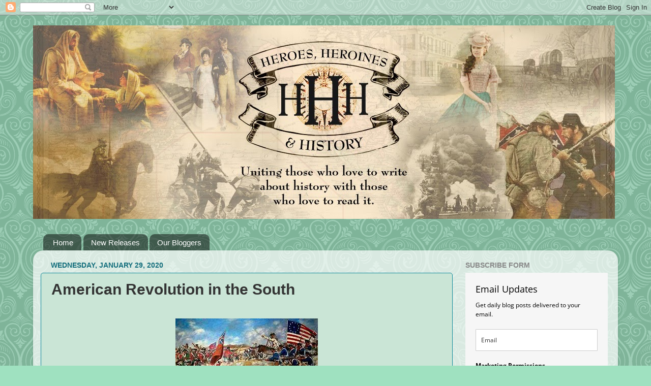

--- FILE ---
content_type: text/html; charset=UTF-8
request_url: https://www.hhhistory.com/2020/01/american-revolution-in-south.html
body_size: 27012
content:
<!DOCTYPE html>
<html class='v2' dir='ltr' lang='en'>
<head>
<link href='https://www.blogger.com/static/v1/widgets/335934321-css_bundle_v2.css' rel='stylesheet' type='text/css'/>
<meta content='width=1100' name='viewport'/>
<meta content='text/html; charset=UTF-8' http-equiv='Content-Type'/>
<meta content='blogger' name='generator'/>
<link href='https://www.hhhistory.com/favicon.ico' rel='icon' type='image/x-icon'/>
<link href='https://www.hhhistory.com/2020/01/american-revolution-in-south.html' rel='canonical'/>
<link rel="alternate" type="application/atom+xml" title="Heroes, Heroines, and History - Atom" href="https://www.hhhistory.com/feeds/posts/default" />
<link rel="alternate" type="application/rss+xml" title="Heroes, Heroines, and History - RSS" href="https://www.hhhistory.com/feeds/posts/default?alt=rss" />
<link rel="service.post" type="application/atom+xml" title="Heroes, Heroines, and History - Atom" href="https://www.blogger.com/feeds/4271375082145370896/posts/default" />

<link rel="alternate" type="application/atom+xml" title="Heroes, Heroines, and History - Atom" href="https://www.hhhistory.com/feeds/8397629651256625792/comments/default" />
<!--Can't find substitution for tag [blog.ieCssRetrofitLinks]-->
<link href='https://blogger.googleusercontent.com/img/b/R29vZ2xl/AVvXsEhDloE0e_-Hb91dZOCMma1h2S_VW2nOWYlRsc0TDGRILuIjE-r4h_PWOHk7qtOOgVOdBVebLfJhT1vdF_Vtti0yjIeysrk_Uc9GWnica6miqkJ7QP7KkYJUduc1lIG3b4n5ggzSh2_RzLE/s1600/Cowpens.jpg' rel='image_src'/>
<meta content='https://www.hhhistory.com/2020/01/american-revolution-in-south.html' property='og:url'/>
<meta content='American Revolution in the South' property='og:title'/>
<meta content='      By Elaine Marie Cooper     For a long time, I was under the impression that the Revolutionary War was fought mainly in the northern co...' property='og:description'/>
<meta content='https://blogger.googleusercontent.com/img/b/R29vZ2xl/AVvXsEhDloE0e_-Hb91dZOCMma1h2S_VW2nOWYlRsc0TDGRILuIjE-r4h_PWOHk7qtOOgVOdBVebLfJhT1vdF_Vtti0yjIeysrk_Uc9GWnica6miqkJ7QP7KkYJUduc1lIG3b4n5ggzSh2_RzLE/w1200-h630-p-k-no-nu/Cowpens.jpg' property='og:image'/>
<title>Heroes, Heroines, and History: American Revolution in the South</title>
<style id='page-skin-1' type='text/css'><!--
/*-----------------------------------------------
Blogger Template Style
Name:     Picture Window
Designer: Blogger
URL:      www.blogger.com
----------------------------------------------- */
/* Content
----------------------------------------------- */
body {
font: normal normal 15px Verdana, Geneva, sans-serif;
color: #333333;
background: #9fe1c0 url(//themes.googleusercontent.com/image?id=0BwVBOzw_-hbMNjdhZTQ5ZjMtOTUzOS00ZDRjLTk4YWEtYWFjMDUxYmFmODFj) repeat scroll top center /* Credit: enjoynz (http://www.istockphoto.com/googleimages.php?id=5848437&platform=blogger) */;
}
html body .region-inner {
min-width: 0;
max-width: 100%;
width: auto;
}
.content-outer {
font-size: 90%;
}
a:link {
text-decoration:none;
color: #0f9b86;
}
a:visited {
text-decoration:none;
color: #0c7971;
}
a:hover {
text-decoration:underline;
color: #6dc196;
}
.content-outer {
background: transparent none repeat scroll top left;
-moz-border-radius: 0;
-webkit-border-radius: 0;
-goog-ms-border-radius: 0;
border-radius: 0;
-moz-box-shadow: 0 0 0 rgba(0, 0, 0, .15);
-webkit-box-shadow: 0 0 0 rgba(0, 0, 0, .15);
-goog-ms-box-shadow: 0 0 0 rgba(0, 0, 0, .15);
box-shadow: 0 0 0 rgba(0, 0, 0, .15);
margin: 20px auto;
}
.content-inner {
padding: 0;
}
/* Header
----------------------------------------------- */
.header-outer {
background: transparent none repeat-x scroll top left;
_background-image: none;
color: #ffffff;
-moz-border-radius: 0;
-webkit-border-radius: 0;
-goog-ms-border-radius: 0;
border-radius: 0;
}
.Header img, .Header #header-inner {
-moz-border-radius: 0;
-webkit-border-radius: 0;
-goog-ms-border-radius: 0;
border-radius: 0;
}
.header-inner .Header .titlewrapper,
.header-inner .Header .descriptionwrapper {
padding-left: 0;
padding-right: 0;
}
.Header h1 {
font: normal normal 36px Arial, Tahoma, Helvetica, FreeSans, sans-serif;
text-shadow: 1px 1px 3px rgba(0, 0, 0, 0.3);
}
.Header h1 a {
color: #ffffff;
}
.Header .description {
font-size: 130%;
}
/* Tabs
----------------------------------------------- */
.tabs-inner {
margin: .5em 20px 0;
padding: 0;
}
.tabs-inner .section {
margin: 0;
}
.tabs-inner .widget ul {
padding: 0;
background: transparent none repeat scroll bottom;
-moz-border-radius: 0;
-webkit-border-radius: 0;
-goog-ms-border-radius: 0;
border-radius: 0;
}
.tabs-inner .widget li {
border: none;
}
.tabs-inner .widget li a {
display: inline-block;
padding: .5em 1em;
margin-right: .25em;
color: #ffffff;
font: normal normal 15px Arial, Tahoma, Helvetica, FreeSans, sans-serif;
-moz-border-radius: 10px 10px 0 0;
-webkit-border-top-left-radius: 10px;
-webkit-border-top-right-radius: 10px;
-goog-ms-border-radius: 10px 10px 0 0;
border-radius: 10px 10px 0 0;
background: transparent url(https://resources.blogblog.com/blogblog/data/1kt/transparent/black50.png) repeat scroll top left;
border-right: 1px solid transparent;
}
.tabs-inner .widget li:first-child a {
padding-left: 1.25em;
-moz-border-radius-topleft: 10px;
-moz-border-radius-bottomleft: 0;
-webkit-border-top-left-radius: 10px;
-webkit-border-bottom-left-radius: 0;
-goog-ms-border-top-left-radius: 10px;
-goog-ms-border-bottom-left-radius: 0;
border-top-left-radius: 10px;
border-bottom-left-radius: 0;
}
.tabs-inner .widget li.selected a,
.tabs-inner .widget li a:hover {
position: relative;
z-index: 1;
background: transparent url(https://resources.blogblog.com/blogblog/data/1kt/transparent/white80.png) repeat scroll bottom;
color: #339999;
-moz-box-shadow: 0 0 3px rgba(0, 0, 0, .15);
-webkit-box-shadow: 0 0 3px rgba(0, 0, 0, .15);
-goog-ms-box-shadow: 0 0 3px rgba(0, 0, 0, .15);
box-shadow: 0 0 3px rgba(0, 0, 0, .15);
}
/* Headings
----------------------------------------------- */
h2 {
font: normal bold 100% Verdana, Geneva, sans-serif;
text-transform: uppercase;
color: #888888;
margin: .5em 0;
}
/* Main
----------------------------------------------- */
.main-outer {
background: transparent url(https://resources.blogblog.com/blogblog/data/1kt/transparent/white80.png) repeat scroll top left;
-moz-border-radius: 20px 20px 0 0;
-webkit-border-top-left-radius: 20px;
-webkit-border-top-right-radius: 20px;
-webkit-border-bottom-left-radius: 0;
-webkit-border-bottom-right-radius: 0;
-goog-ms-border-radius: 20px 20px 0 0;
border-radius: 20px 20px 0 0;
-moz-box-shadow: 0 1px 3px rgba(0, 0, 0, .15);
-webkit-box-shadow: 0 1px 3px rgba(0, 0, 0, .15);
-goog-ms-box-shadow: 0 1px 3px rgba(0, 0, 0, .15);
box-shadow: 0 1px 3px rgba(0, 0, 0, .15);
}
.main-inner {
padding: 15px 20px 20px;
}
.main-inner .column-center-inner {
padding: 0 0;
}
.main-inner .column-left-inner {
padding-left: 0;
}
.main-inner .column-right-inner {
padding-right: 0;
}
/* Posts
----------------------------------------------- */
h3.post-title {
margin: 0;
font: normal bold 30px Arial, Tahoma, Helvetica, FreeSans, sans-serif;
}
.comments h4 {
margin: 1em 0 0;
font: normal bold 30px Arial, Tahoma, Helvetica, FreeSans, sans-serif;
}
.date-header span {
color: #146f7d;
}
.post-outer {
background-color: #cae5d6;
border: solid 1px #0f899b;
-moz-border-radius: 5px;
-webkit-border-radius: 5px;
border-radius: 5px;
-goog-ms-border-radius: 5px;
padding: 15px 20px;
margin: 0 -20px 20px;
}
.post-body {
line-height: 1.4;
font-size: 110%;
position: relative;
}
.post-header {
margin: 0 0 1.5em;
color: #888888;
line-height: 1.6;
}
.post-footer {
margin: .5em 0 0;
color: #888888;
line-height: 1.6;
}
#blog-pager {
font-size: 140%
}
#comments .comment-author {
padding-top: 1.5em;
border-top: dashed 1px #ccc;
border-top: dashed 1px rgba(128, 128, 128, .5);
background-position: 0 1.5em;
}
#comments .comment-author:first-child {
padding-top: 0;
border-top: none;
}
.avatar-image-container {
margin: .2em 0 0;
}
/* Comments
----------------------------------------------- */
.comments .comments-content .icon.blog-author {
background-repeat: no-repeat;
background-image: url([data-uri]);
}
.comments .comments-content .loadmore a {
border-top: 1px solid #6dc196;
border-bottom: 1px solid #6dc196;
}
.comments .continue {
border-top: 2px solid #6dc196;
}
/* Widgets
----------------------------------------------- */
.widget ul, .widget #ArchiveList ul.flat {
padding: 0;
list-style: none;
}
.widget ul li, .widget #ArchiveList ul.flat li {
border-top: dashed 1px #ccc;
border-top: dashed 1px rgba(128, 128, 128, .5);
}
.widget ul li:first-child, .widget #ArchiveList ul.flat li:first-child {
border-top: none;
}
.widget .post-body ul {
list-style: disc;
}
.widget .post-body ul li {
border: none;
}
/* Footer
----------------------------------------------- */
.footer-outer {
color:#cccccc;
background: transparent url(https://resources.blogblog.com/blogblog/data/1kt/transparent/black50.png) repeat scroll top left;
-moz-border-radius: 0 0 20px 20px;
-webkit-border-top-left-radius: 0;
-webkit-border-top-right-radius: 0;
-webkit-border-bottom-left-radius: 20px;
-webkit-border-bottom-right-radius: 20px;
-goog-ms-border-radius: 0 0 20px 20px;
border-radius: 0 0 20px 20px;
-moz-box-shadow: 0 1px 3px rgba(0, 0, 0, .15);
-webkit-box-shadow: 0 1px 3px rgba(0, 0, 0, .15);
-goog-ms-box-shadow: 0 1px 3px rgba(0, 0, 0, .15);
box-shadow: 0 1px 3px rgba(0, 0, 0, .15);
}
.footer-inner {
padding: 10px 20px 20px;
}
.footer-outer a {
color: #4ca77a;
}
.footer-outer a:visited {
color: #147d6b;
}
.footer-outer a:hover {
color: #26f2ac;
}
.footer-outer .widget h2 {
color: #aaaaaa;
}
/* Mobile
----------------------------------------------- */
html body.mobile {
height: auto;
}
html body.mobile {
min-height: 480px;
background-size: 100% auto;
}
.mobile .body-fauxcolumn-outer {
background: transparent none repeat scroll top left;
}
html .mobile .mobile-date-outer, html .mobile .blog-pager {
border-bottom: none;
background: transparent url(https://resources.blogblog.com/blogblog/data/1kt/transparent/white80.png) repeat scroll top left;
margin-bottom: 10px;
}
.mobile .date-outer {
background: transparent url(https://resources.blogblog.com/blogblog/data/1kt/transparent/white80.png) repeat scroll top left;
}
.mobile .header-outer, .mobile .main-outer,
.mobile .post-outer, .mobile .footer-outer {
-moz-border-radius: 0;
-webkit-border-radius: 0;
-goog-ms-border-radius: 0;
border-radius: 0;
}
.mobile .content-outer,
.mobile .main-outer,
.mobile .post-outer {
background: inherit;
border: none;
}
.mobile .content-outer {
font-size: 100%;
}
.mobile-link-button {
background-color: #0f9b86;
}
.mobile-link-button a:link, .mobile-link-button a:visited {
color: #cae5d6;
}
.mobile-index-contents {
color: #333333;
}
.mobile .tabs-inner .PageList .widget-content {
background: transparent url(https://resources.blogblog.com/blogblog/data/1kt/transparent/white80.png) repeat scroll bottom;
color: #339999;
}
.mobile .tabs-inner .PageList .widget-content .pagelist-arrow {
border-left: 1px solid transparent;
}

--></style>
<style id='template-skin-1' type='text/css'><!--
body {
min-width: 1150px;
}
.content-outer, .content-fauxcolumn-outer, .region-inner {
min-width: 1150px;
max-width: 1150px;
_width: 1150px;
}
.main-inner .columns {
padding-left: 0;
padding-right: 310px;
}
.main-inner .fauxcolumn-center-outer {
left: 0;
right: 310px;
/* IE6 does not respect left and right together */
_width: expression(this.parentNode.offsetWidth -
parseInt("0") -
parseInt("310px") + 'px');
}
.main-inner .fauxcolumn-left-outer {
width: 0;
}
.main-inner .fauxcolumn-right-outer {
width: 310px;
}
.main-inner .column-left-outer {
width: 0;
right: 100%;
margin-left: -0;
}
.main-inner .column-right-outer {
width: 310px;
margin-right: -310px;
}
#layout {
min-width: 0;
}
#layout .content-outer {
min-width: 0;
width: 800px;
}
#layout .region-inner {
min-width: 0;
width: auto;
}
body#layout div.add_widget {
padding: 8px;
}
body#layout div.add_widget a {
margin-left: 32px;
}
--></style>
<style>
    body {background-image:url(\/\/themes.googleusercontent.com\/image?id=0BwVBOzw_-hbMNjdhZTQ5ZjMtOTUzOS00ZDRjLTk4YWEtYWFjMDUxYmFmODFj);}
    
@media (max-width: 200px) { body {background-image:url(\/\/themes.googleusercontent.com\/image?id=0BwVBOzw_-hbMNjdhZTQ5ZjMtOTUzOS00ZDRjLTk4YWEtYWFjMDUxYmFmODFj&options=w200);}}
@media (max-width: 400px) and (min-width: 201px) { body {background-image:url(\/\/themes.googleusercontent.com\/image?id=0BwVBOzw_-hbMNjdhZTQ5ZjMtOTUzOS00ZDRjLTk4YWEtYWFjMDUxYmFmODFj&options=w400);}}
@media (max-width: 800px) and (min-width: 401px) { body {background-image:url(\/\/themes.googleusercontent.com\/image?id=0BwVBOzw_-hbMNjdhZTQ5ZjMtOTUzOS00ZDRjLTk4YWEtYWFjMDUxYmFmODFj&options=w800);}}
@media (max-width: 1200px) and (min-width: 801px) { body {background-image:url(\/\/themes.googleusercontent.com\/image?id=0BwVBOzw_-hbMNjdhZTQ5ZjMtOTUzOS00ZDRjLTk4YWEtYWFjMDUxYmFmODFj&options=w1200);}}
/* Last tag covers anything over one higher than the previous max-size cap. */
@media (min-width: 1201px) { body {background-image:url(\/\/themes.googleusercontent.com\/image?id=0BwVBOzw_-hbMNjdhZTQ5ZjMtOTUzOS00ZDRjLTk4YWEtYWFjMDUxYmFmODFj&options=w1600);}}
  </style>
<link href='https://www.blogger.com/dyn-css/authorization.css?targetBlogID=4271375082145370896&amp;zx=bb072e23-cbbd-4d24-9542-b706e111e576' media='none' onload='if(media!=&#39;all&#39;)media=&#39;all&#39;' rel='stylesheet'/><noscript><link href='https://www.blogger.com/dyn-css/authorization.css?targetBlogID=4271375082145370896&amp;zx=bb072e23-cbbd-4d24-9542-b706e111e576' rel='stylesheet'/></noscript>
<meta name='google-adsense-platform-account' content='ca-host-pub-1556223355139109'/>
<meta name='google-adsense-platform-domain' content='blogspot.com'/>

</head>
<body class='loading variant-open'>
<div class='navbar section' id='navbar' name='Navbar'><div class='widget Navbar' data-version='1' id='Navbar1'><script type="text/javascript">
    function setAttributeOnload(object, attribute, val) {
      if(window.addEventListener) {
        window.addEventListener('load',
          function(){ object[attribute] = val; }, false);
      } else {
        window.attachEvent('onload', function(){ object[attribute] = val; });
      }
    }
  </script>
<div id="navbar-iframe-container"></div>
<script type="text/javascript" src="https://apis.google.com/js/platform.js"></script>
<script type="text/javascript">
      gapi.load("gapi.iframes:gapi.iframes.style.bubble", function() {
        if (gapi.iframes && gapi.iframes.getContext) {
          gapi.iframes.getContext().openChild({
              url: 'https://www.blogger.com/navbar/4271375082145370896?po\x3d8397629651256625792\x26origin\x3dhttps://www.hhhistory.com',
              where: document.getElementById("navbar-iframe-container"),
              id: "navbar-iframe"
          });
        }
      });
    </script><script type="text/javascript">
(function() {
var script = document.createElement('script');
script.type = 'text/javascript';
script.src = '//pagead2.googlesyndication.com/pagead/js/google_top_exp.js';
var head = document.getElementsByTagName('head')[0];
if (head) {
head.appendChild(script);
}})();
</script>
</div></div>
<div class='body-fauxcolumns'>
<div class='fauxcolumn-outer body-fauxcolumn-outer'>
<div class='cap-top'>
<div class='cap-left'></div>
<div class='cap-right'></div>
</div>
<div class='fauxborder-left'>
<div class='fauxborder-right'></div>
<div class='fauxcolumn-inner'>
</div>
</div>
<div class='cap-bottom'>
<div class='cap-left'></div>
<div class='cap-right'></div>
</div>
</div>
</div>
<div class='content'>
<div class='content-fauxcolumns'>
<div class='fauxcolumn-outer content-fauxcolumn-outer'>
<div class='cap-top'>
<div class='cap-left'></div>
<div class='cap-right'></div>
</div>
<div class='fauxborder-left'>
<div class='fauxborder-right'></div>
<div class='fauxcolumn-inner'>
</div>
</div>
<div class='cap-bottom'>
<div class='cap-left'></div>
<div class='cap-right'></div>
</div>
</div>
</div>
<div class='content-outer'>
<div class='content-cap-top cap-top'>
<div class='cap-left'></div>
<div class='cap-right'></div>
</div>
<div class='fauxborder-left content-fauxborder-left'>
<div class='fauxborder-right content-fauxborder-right'></div>
<div class='content-inner'>
<header>
<div class='header-outer'>
<div class='header-cap-top cap-top'>
<div class='cap-left'></div>
<div class='cap-right'></div>
</div>
<div class='fauxborder-left header-fauxborder-left'>
<div class='fauxborder-right header-fauxborder-right'></div>
<div class='region-inner header-inner'>
<div class='header section' id='header' name='Header'><div class='widget Header' data-version='1' id='Header1'>
<div id='header-inner'>
<a href='https://www.hhhistory.com/' style='display: block'>
<img alt='Heroes, Heroines, and History' height='381px; ' id='Header1_headerimg' src='https://blogger.googleusercontent.com/img/b/R29vZ2xl/AVvXsEgTp7jJ3n1hUEhPXPLMJEQ29HpdkKGnshoCsEcymZHnGBZqKgHX0K_B9pXDB_nNC-KJGPAHP_DzlODsAyjVrfVl-bs5o7cthdJi_0QXTTu_M0otmFuw2x0_gxTzhja4PnhCZadA3Br2EaQ/s1600/HHH-banner-final+copy-1.jpg' style='display: block' width='1144px; '/>
</a>
</div>
</div></div>
</div>
</div>
<div class='header-cap-bottom cap-bottom'>
<div class='cap-left'></div>
<div class='cap-right'></div>
</div>
</div>
</header>
<div class='tabs-outer'>
<div class='tabs-cap-top cap-top'>
<div class='cap-left'></div>
<div class='cap-right'></div>
</div>
<div class='fauxborder-left tabs-fauxborder-left'>
<div class='fauxborder-right tabs-fauxborder-right'></div>
<div class='region-inner tabs-inner'>
<div class='tabs no-items section' id='crosscol' name='Cross-Column'></div>
<div class='tabs section' id='crosscol-overflow' name='Cross-Column 2'><div class='widget PageList' data-version='1' id='PageList1'>
<h2>Pages</h2>
<div class='widget-content'>
<ul>
<li>
<a href='https://www.hhhistory.com/'>Home</a>
</li>
<li>
<a href='https://www.hhhistory.com/p/upcoming-releases.html'>New Releases</a>
</li>
<li>
<a href='https://www.hhhistory.com/p/httpssmile.html'>Our Bloggers</a>
</li>
</ul>
<div class='clear'></div>
</div>
</div></div>
</div>
</div>
<div class='tabs-cap-bottom cap-bottom'>
<div class='cap-left'></div>
<div class='cap-right'></div>
</div>
</div>
<div class='main-outer'>
<div class='main-cap-top cap-top'>
<div class='cap-left'></div>
<div class='cap-right'></div>
</div>
<div class='fauxborder-left main-fauxborder-left'>
<div class='fauxborder-right main-fauxborder-right'></div>
<div class='region-inner main-inner'>
<div class='columns fauxcolumns'>
<div class='fauxcolumn-outer fauxcolumn-center-outer'>
<div class='cap-top'>
<div class='cap-left'></div>
<div class='cap-right'></div>
</div>
<div class='fauxborder-left'>
<div class='fauxborder-right'></div>
<div class='fauxcolumn-inner'>
</div>
</div>
<div class='cap-bottom'>
<div class='cap-left'></div>
<div class='cap-right'></div>
</div>
</div>
<div class='fauxcolumn-outer fauxcolumn-left-outer'>
<div class='cap-top'>
<div class='cap-left'></div>
<div class='cap-right'></div>
</div>
<div class='fauxborder-left'>
<div class='fauxborder-right'></div>
<div class='fauxcolumn-inner'>
</div>
</div>
<div class='cap-bottom'>
<div class='cap-left'></div>
<div class='cap-right'></div>
</div>
</div>
<div class='fauxcolumn-outer fauxcolumn-right-outer'>
<div class='cap-top'>
<div class='cap-left'></div>
<div class='cap-right'></div>
</div>
<div class='fauxborder-left'>
<div class='fauxborder-right'></div>
<div class='fauxcolumn-inner'>
</div>
</div>
<div class='cap-bottom'>
<div class='cap-left'></div>
<div class='cap-right'></div>
</div>
</div>
<!-- corrects IE6 width calculation -->
<div class='columns-inner'>
<div class='column-center-outer'>
<div class='column-center-inner'>
<div class='main section' id='main' name='Main'><div class='widget Blog' data-version='1' id='Blog1'>
<div class='blog-posts hfeed'>

          <div class="date-outer">
        
<h2 class='date-header'><span>Wednesday, January 29, 2020</span></h2>

          <div class="date-posts">
        
<div class='post-outer'>
<div class='post hentry' itemprop='blogPost' itemscope='itemscope' itemtype='http://schema.org/BlogPosting'>
<meta content='https://blogger.googleusercontent.com/img/b/R29vZ2xl/AVvXsEhDloE0e_-Hb91dZOCMma1h2S_VW2nOWYlRsc0TDGRILuIjE-r4h_PWOHk7qtOOgVOdBVebLfJhT1vdF_Vtti0yjIeysrk_Uc9GWnica6miqkJ7QP7KkYJUduc1lIG3b4n5ggzSh2_RzLE/s1600/Cowpens.jpg' itemprop='image_url'/>
<meta content='4271375082145370896' itemprop='blogId'/>
<meta content='8397629651256625792' itemprop='postId'/>
<a name='8397629651256625792'></a>
<h3 class='post-title entry-title' itemprop='name'>
American Revolution in the South
</h3>
<div class='post-header'>
<div class='post-header-line-1'></div>
</div>
<div class='post-body entry-content' id='post-body-8397629651256625792' itemprop='description articleBody'>
<br />
<div class="separator" style="clear: both; text-align: center;">
<a href="https://blogger.googleusercontent.com/img/b/R29vZ2xl/AVvXsEhDloE0e_-Hb91dZOCMma1h2S_VW2nOWYlRsc0TDGRILuIjE-r4h_PWOHk7qtOOgVOdBVebLfJhT1vdF_Vtti0yjIeysrk_Uc9GWnica6miqkJ7QP7KkYJUduc1lIG3b4n5ggzSh2_RzLE/s1600/Cowpens.jpg" imageanchor="1" style="margin-left: 1em; margin-right: 1em;"><img border="0" data-original-height="150" data-original-width="280" src="https://blogger.googleusercontent.com/img/b/R29vZ2xl/AVvXsEhDloE0e_-Hb91dZOCMma1h2S_VW2nOWYlRsc0TDGRILuIjE-r4h_PWOHk7qtOOgVOdBVebLfJhT1vdF_Vtti0yjIeysrk_Uc9GWnica6miqkJ7QP7KkYJUduc1lIG3b4n5ggzSh2_RzLE/s1600/Cowpens.jpg" /></a></div>
<br />
<br />
<div class="MsoNormal" style="font-family: Times, serif; margin: 0in 0in 0.0001pt;">
<span style="font-family: Verdana, sans-serif;">By Elaine Marie Cooper<o:p></o:p></span></div>
<div class="MsoNormal" style="font-family: Times, serif; margin: 0in 0in 0.0001pt;">
<br /></div>
<div class="MsoNormal" style="font-family: Times, serif; margin: 0in 0in 0.0001pt;">
<span style="font-family: Verdana, sans-serif;">For a long time, I was under the impression that the Revolutionary War was fought mainly in the northern colonies. How mistaken I was.<o:p></o:p></span></div>
<div class="MsoNormal" style="font-family: Times, serif; margin: 0in 0in 0.0001pt;">
<br /></div>
<div class="MsoNormal" style="font-family: Times, serif; margin: 0in 0in 0.0001pt;">
<span style="font-family: Verdana, sans-serif;">When I visited my niece in South Carolina several years ago, I discovered that many battles took place in the Carolinas as well as Georgia. In fact, historian Thomas Fleming writes, &#8220;In the South, a new kind of war was taking shape, far more savage and personal than anything fought in the North.&#8221;<o:p></o:p></span></div>
<div class="MsoNormal" style="font-family: Times, serif; margin: 0in 0in 0.0001pt;">
<br /></div>
<div class="MsoNormal" style="font-family: Times, serif; margin: 0in 0in 0.0001pt;">
<span style="font-family: Verdana, sans-serif;">Rather than discussing the brutality that occurred in these events of the early 1780&#8217;s, I will focus this blog on one bitter encounter&#8212;the battle of Cowpens that took place on January 17, 1781. Two of the key players in this conflict were American Brigadier General Daniel Morgan and the notorious British commander Banastre Tarleton. He was depicted as &#8220;Tavington&#8221; in the 2000 film, &#8220;The Patriot,&#8221; although artistic license changed many details of the story.&nbsp;<o:p></o:p></span></div>
<div class="MsoNormal" style="font-family: Times, serif; margin: 0in 0in 0.0001pt;">
<br /></div>
<div class="MsoNormal" style="font-family: Times, serif; margin: 0in 0in 0.0001pt;">
<a href="https://blogger.googleusercontent.com/img/b/R29vZ2xl/AVvXsEirHlsbj1FXh55BgmKTJjirrJYHprf0_gfsIX6gZSeQkerpOj1oBmsbjjvn6chpK3mucOtaWMssaHCmT99G8YolNbebdGolgWAZLttP0oWbL-F-ZdjmaXzn56EHSL46Q4RE46qqk1FfEjk/s1600/BattleOfCowpens.jpg" imageanchor="1" style="clear: left; float: left; margin-bottom: 1em; margin-right: 1em;"><img border="0" data-original-height="293" data-original-width="206" src="https://blogger.googleusercontent.com/img/b/R29vZ2xl/AVvXsEirHlsbj1FXh55BgmKTJjirrJYHprf0_gfsIX6gZSeQkerpOj1oBmsbjjvn6chpK3mucOtaWMssaHCmT99G8YolNbebdGolgWAZLttP0oWbL-F-ZdjmaXzn56EHSL46Q4RE46qqk1FfEjk/s1600/BattleOfCowpens.jpg" /></a><span style="font-family: Verdana, sans-serif;">Morgan&#8217;s military experience reached back to the French and Indian War where his job as a wagon driver earned him the nickname, the Old Wagoner. He was a member of the Virginia militia and recruited a company of soldiers who fought with him at the Battle of Saratoga in 1777. Morgan&#8217;s abilities with a rifle brought him well-deserved acclaim. He and his men excelled as sharpshooters and experts at guerilla warfare, skills they learned from the Native Americans when they fought in the French and Indian War.&nbsp;<o:p></o:p></span></div>
<div class="MsoNormal" style="font-family: Times, serif; margin: 0in 0in 0.0001pt;">
<br /></div>
<div class="MsoNormal" style="font-family: Times, serif; margin: 0in 0in 0.0001pt;">
<span style="font-family: Verdana, sans-serif;">The success of the Continental Army at the battles of Saratoga became the turning point of the American Revolution. It was the American victory there that prompted the French to join in the cause against the British.<o:p></o:p></span></div>
<div class="MsoNormal" style="font-family: Times, serif; margin: 0in 0in 0.0001pt;">
<br /></div>
<div class="MsoNormal" style="font-family: Times, serif; margin: 0in 0in 0.0001pt;">
<span style="font-family: Verdana, sans-serif;">Despite Morgan&#8217;s success as a military leader at Saratoga, Congress did not promote him, which prompted the Old Wagoner to retire to his home in Virginia. But things in the southern campaign were not going well for the American Army. According to historian Fleming, &#8220;he emerged from his sulk when he saw the South sliding into British hands.&#8221;<o:p></o:p></span></div>
<div class="MsoNormal" style="font-family: Times, serif; margin: 0in 0in 0.0001pt;">
<span style="font-family: Verdana, sans-serif;">&nbsp;<table cellpadding="0" cellspacing="0" class="tr-caption-container" style="float: right; margin-left: 1em; text-align: right;"><tbody>
<tr><td style="text-align: center;"><a href="https://blogger.googleusercontent.com/img/b/R29vZ2xl/AVvXsEi8H4C0sC7BH22n9eTKAXh0LhsO0HNE6nq8RJdiz59N_xHgPFSkeCGajHhSnBCshY5nbPejvvdd1_OH9iygXf2u_Ulio9HqlMXVSZ4swWyT8QKvhxG4vHr66ZSGViMrp_4a5ov-zNd91zo/s1600/DanielMorgan.jpg" imageanchor="1" style="clear: right; margin-bottom: 1em; margin-left: auto; margin-right: auto;"><img border="0" data-original-height="300" data-original-width="244" height="200" src="https://blogger.googleusercontent.com/img/b/R29vZ2xl/AVvXsEi8H4C0sC7BH22n9eTKAXh0LhsO0HNE6nq8RJdiz59N_xHgPFSkeCGajHhSnBCshY5nbPejvvdd1_OH9iygXf2u_Ulio9HqlMXVSZ4swWyT8QKvhxG4vHr66ZSGViMrp_4a5ov-zNd91zo/s200/DanielMorgan.jpg" width="162" /></a></td></tr>
<tr><td class="tr-caption" style="text-align: center;">Daniel Morgan</td></tr>
</tbody></table>
</span></div>
<div class="MsoNormal" style="font-family: Times, serif; margin: 0in 0in 0.0001pt;">
<span style="font-family: Verdana, sans-serif;">American General Nathanael Greene made a bold and desperate move, placing Morgan in charge of more than half of his Continental soldiers. Together, Greene and Morgan recruited a band of back-country militiamen who knew how to fight in the rugged land.<o:p></o:p></span></div>
<div class="MsoNormal" style="font-family: Times, serif; margin: 0in 0in 0.0001pt;">
<br /></div>
<div class="MsoNormal" style="font-family: Times, serif; margin: 0in 0in 0.0001pt;">
<span style="font-family: Verdana, sans-serif;">Knowing Morgan&#8217;s reputation for successful warfare, British General Cornwallis decided to strategize a successful counter attack with the blood-thirsty Tarleton, described by one historian as &#8220;cold-hearted, vindictive, and utterly ruthless.&#8221;&nbsp;<o:p></o:p></span></div>
<div class="MsoNormal" style="font-family: Times, serif; margin: 0in 0in 0.0001pt;">
<br /></div>
<div class="MsoNormal" style="font-family: Times, serif; margin: 0in 0in 0.0001pt;">
<span style="font-family: Verdana, sans-serif;">Ignoring January rainfall and flooding, Tarleton gathered his troops and pushed his men day and night to meet Morgan&#8217;s men head on.&nbsp;<o:p></o:p></span></div>
<div class="MsoNormal" style="font-family: Times, serif; margin: 0in 0in 0.0001pt;">
<br /></div>
<table cellpadding="0" cellspacing="0" class="tr-caption-container" style="float: left; margin-right: 1em; text-align: left;"><tbody>
<tr><td style="text-align: center;"><a href="https://blogger.googleusercontent.com/img/b/R29vZ2xl/AVvXsEi_8rEk-Op1vrYBo7zuj0ZUNCGkgl2HPp0_I2sgM7xCWpJBnKYet9XGBGUiPOGZ68io6co3bRV9ZvyGkb4qwlfi1KWX7w7XQIWSIv3kT7caSwfIWBSusNKWRRrHpaAY3nX2MqV1Hpnka9E/s1600/Tarleton.jpg" imageanchor="1" style="clear: left; margin-bottom: 1em; margin-left: auto; margin-right: auto;"><img border="0" data-original-height="599" data-original-width="368" height="200" src="https://blogger.googleusercontent.com/img/b/R29vZ2xl/AVvXsEi_8rEk-Op1vrYBo7zuj0ZUNCGkgl2HPp0_I2sgM7xCWpJBnKYet9XGBGUiPOGZ68io6co3bRV9ZvyGkb4qwlfi1KWX7w7XQIWSIv3kT7caSwfIWBSusNKWRRrHpaAY3nX2MqV1Hpnka9E/s200/Tarleton.jpg" width="122" /></a></td></tr>
<tr><td class="tr-caption" style="text-align: center;">Banastre Tarleton</td></tr>
</tbody></table>
<div class="MsoNormal" style="font-family: Times, serif; margin: 0in 0in 0.0001pt;">
<span style="font-family: Verdana, sans-serif;">Morgan was forced to retreat and sent out desperate calls for help. Despite urging his 400 militia and 600 Continentals to keep moving, Tarleton&#8217;s troops gained on them. On January 16, Morgan called a halt to allow his exhausted men to rest at a lightly wooded area known as the Cowpens. While the soldiers rested, Morgan devised an ingenious plan, utilizing alternating lines of militia, horsemen, Continentals, and sharpshooters.&nbsp;<o:p></o:p></span></div>
<div class="MsoNormal" style="font-family: Times, serif; margin: 0in 0in 0.0001pt;">
<br /></div>
<div class="MsoNormal" style="font-family: Times, serif; margin: 0in 0in 0.0001pt;">
<span style="font-family: Verdana, sans-serif;">He sensed his troops were on edge, as they all knew Tarleton&#8217;s blood thirsty reputation. Morgan rallied them with words of encouragement: &#8220; Just hold up your heads, boys, give them three fires, and you will be free. Then when you return to your homes, how the old folks will bless you and the girls will kiss you.&#8221;<o:p></o:p></span></div>
<div class="MsoNormal" style="font-family: Times, serif; margin: 0in 0in 0.0001pt;">
<br /></div>
<div class="MsoNormal" style="font-family: Times, serif; margin: 0in 0in 0.0001pt;">
<span style="font-family: Verdana, sans-serif;">The strategy worked as the self assured Tarleton ran his troops headlong into their demise. &#8220;With half their officers dead or wounded, Tarleton&#8217;s exhausted regulars disintegrated,&#8221; wrote Fleming. &#8220;Most of them threw down their guns and surrendered; others took to the woods&#8230;.It was a stunning, all-but-total victory, and it lifted the people of the Carolinas from despair to new, miraculous hope.&#8221;<o:p></o:p></span></div>
<div class="MsoNormal" style="font-family: Times, serif; margin: 0in 0in 0.0001pt;">
<br /></div>
<div class="separator" style="clear: both; text-align: center;">
<a href="https://blogger.googleusercontent.com/img/b/R29vZ2xl/AVvXsEhTKD65JHBHNP2pqOzf5342Vjf5ZiJJBmvzFrxno4lYMtuvrQuDJJfGFmENpkBpe177C6UESh4WUTSVtRH5RdTtHaPWETfvgR9AFrVgjiqAjWFiEgX9lVhbs01bCBXV7OIFHjye8SC568M/s1600/shutterstock_64562767.jpg" imageanchor="1" style="margin-left: 1em; margin-right: 1em;"><img border="0" data-original-height="1060" data-original-width="1600" height="211" src="https://blogger.googleusercontent.com/img/b/R29vZ2xl/AVvXsEhTKD65JHBHNP2pqOzf5342Vjf5ZiJJBmvzFrxno4lYMtuvrQuDJJfGFmENpkBpe177C6UESh4WUTSVtRH5RdTtHaPWETfvgR9AFrVgjiqAjWFiEgX9lVhbs01bCBXV7OIFHjye8SC568M/s320/shutterstock_64562767.jpg" width="320" /></a></div>
<br />
<div class="MsoNormal" style="font-family: Times, serif; margin: 0in 0in 0.0001pt;">
<span style="font-family: Verdana, sans-serif;">Another turning point for the Americans in the Revolutionary War, with Morgan, once again, a key military presence.&nbsp;<o:p></o:p></span></div>
<div class="MsoNormal" style="font-family: Times, serif; margin: 0in 0in 0.0001pt;">
<br /></div>
<div class="MsoNormal" style="font-family: Times, serif; margin: 0in 0in 0.0001pt;">
<span style="font-family: Verdana, sans-serif;">Daniel Morgan was unable to remain with the army as he suffered immensely from sciatica and rheumatism that he&#8217;d acquired in the subzero cold of the Canadian conflict in 1775. He retired and General Nathanael Greene took over the defense of the Carolinas. Within 2 months and with inspiration from the strategies he&#8217;d learned from Daniel Morgan, Greene met Cornwallis at Guilford Courthouse where the American army inflicted 532 casualties on the1,600-man British army.<o:p></o:p></span></div>
<div class="MsoNormal" style="font-family: Times, serif; margin: 0in 0in 0.0001pt;">
<br /></div>
<div class="MsoNormal" style="font-family: Times, serif; margin: 0in 0in 0.0001pt;">
<span style="font-family: Verdana, sans-serif;">Morgan ran for Congress, then retired from that office in 1799. He died in 1802.&nbsp;<o:p></o:p></span></div>
<div class="MsoNormal" style="font-family: Times, serif; margin: 0in 0in 0.0001pt;">
<br /></div>
<div class="MsoNormal" style="font-family: Times, serif; margin: 0in 0in 0.0001pt;">
<span style="font-family: Verdana, sans-serif;">Banastre Tarleton&#8212;the man referred to as &#8220;the butcher&#8221; by American Colonists&#8212;returned to England after the war. He ran for, and successfully obtained, a seat in Parliament. It should not be a surprise that he became an antagonist to the abolition movement in his native country, becoming a nemesis to the work of William Wilberforce. He was known for openly mocking abolitionists.&nbsp;<o:p></o:p></span></div>
<div class="MsoNormal" style="font-family: Times, serif; margin: 0in 0in 0.0001pt;">
<br /></div>
<div class="MsoNormal" style="font-family: Times, serif; margin: 0in 0in 0.0001pt;">
<span style="font-family: Verdana, sans-serif;">He married the illegitimate daughter of a duke in 1798, but had no children. He died in 1833.&nbsp;<o:p></o:p></span></div>
<div class="MsoNormal" style="font-family: Times, serif; margin: 0in 0in 0.0001pt;">
<br /></div>
<div class="MsoNormal" style="font-family: Times, serif; margin: 0in 0in 0.0001pt;">
<br /></div>
<div class="MsoNormal" style="font-family: Times, serif; margin: 0in 0in 0.0001pt;">
<a href="https://blogger.googleusercontent.com/img/b/R29vZ2xl/AVvXsEiV4cHKLN8OT3LsAJ83N2omZNjzcX8CNLgQC1tMWwLJyF-Dl4kK6M9yZ6bXbEAGVh52lkpvrH4vWTqYm6fheSOrjX4ud8W5QQk_E79O_Ck9nTg3nNs4zKORHaCKCWt81q5mkeIfm9mo5Ls/s1600/DK4A3243.jpg" imageanchor="1" style="clear: left; float: left; margin-bottom: 1em; margin-right: 1em;"><img border="0" data-original-height="1600" data-original-width="1068" height="200" src="https://blogger.googleusercontent.com/img/b/R29vZ2xl/AVvXsEiV4cHKLN8OT3LsAJ83N2omZNjzcX8CNLgQC1tMWwLJyF-Dl4kK6M9yZ6bXbEAGVh52lkpvrH4vWTqYm6fheSOrjX4ud8W5QQk_E79O_Ck9nTg3nNs4zKORHaCKCWt81q5mkeIfm9mo5Ls/s200/DK4A3243.jpg" width="133" /></a><b><span style="font-family: Verdana, sans-serif;">Elaine Marie Cooper</span></b><span style="font-family: Verdana, sans-serif;">&nbsp;has two historical fiction books that released in 2019:&nbsp;<b><i>War&#8217;s Respite&nbsp;</i></b>(Prequel novella) and&nbsp;<b><i>Love&#8217;s Kindling</i></b>.&nbsp;<b><i>Love&#8217;s Kindling</i></b>&nbsp;is available in both e-book and paperback. They are the first two books in the&nbsp;<i>Dawn of America</i>&nbsp;Series set in Revolutionary War Connecticut. Cooper is the award-winning author of&nbsp;<b><i>Fields of the Fatherless</i></b>&nbsp;and&nbsp;<b><i>Bethany&#8217;s Calendar</i></b>. Her 2016 release (<b><i>Saratoga Letters</i></b>) was finalist in Historical Romance in both the Selah Awards and Next Generation Indie Book Awards. She has been published in Chicken Soup for the Soul and HomeLife magazine. She also penned the three-book historical series,&nbsp;<i>Deer Run Saga</i>. Her upcoming release, <b><i>Scarred Vessels</i></b>, is about the black soldiers in the American Revolution. Look for it in October 2020. You can visit her website/ blog at&nbsp;<a href="http://www.elainemariecooper.com/" style="color: #954f72;">www.elainemariecooper.com</a><o:p></o:p></span></div>
<div class="MsoNormal" style="font-family: Times, serif; margin: 0in 0in 0.0001pt; text-indent: 0.5in;">
<br /></div>
<div class="MsoNormal" style="font-family: Times, serif; margin: 0in 0in 0.0001pt;">
<br /></div>
<div style='clear: both;'></div>
</div>
<div class='post-footer'>
<div class='post-footer-line post-footer-line-1'><span class='post-author vcard'>
Posted by
<span class='fn' itemprop='author' itemscope='itemscope' itemtype='http://schema.org/Person'>
<meta content='https://www.blogger.com/profile/08149168097740663299' itemprop='url'/>
<a href='https://www.blogger.com/profile/08149168097740663299' rel='author' title='author profile'>
<span itemprop='name'>Elaine Marie Cooper</span>
</a>
</span>
</span>
<span class='post-timestamp'>
at
<meta content='https://www.hhhistory.com/2020/01/american-revolution-in-south.html' itemprop='url'/>
<a class='timestamp-link' href='https://www.hhhistory.com/2020/01/american-revolution-in-south.html' rel='bookmark' title='permanent link'><abbr class='published' itemprop='datePublished' title='2020-01-29T00:00:00-06:00'>12:00&#8239;AM</abbr></a>
</span>
<span class='post-comment-link'>
</span>
<span class='post-icons'>
<span class='item-control blog-admin pid-354319785'>
<a href='https://www.blogger.com/post-edit.g?blogID=4271375082145370896&postID=8397629651256625792&from=pencil' title='Edit Post'>
<img alt='' class='icon-action' height='18' src='https://resources.blogblog.com/img/icon18_edit_allbkg.gif' width='18'/>
</a>
</span>
</span>
<div class='post-share-buttons goog-inline-block'>
<a class='goog-inline-block share-button sb-email' href='https://www.blogger.com/share-post.g?blogID=4271375082145370896&postID=8397629651256625792&target=email' target='_blank' title='Email This'><span class='share-button-link-text'>Email This</span></a><a class='goog-inline-block share-button sb-blog' href='https://www.blogger.com/share-post.g?blogID=4271375082145370896&postID=8397629651256625792&target=blog' onclick='window.open(this.href, "_blank", "height=270,width=475"); return false;' target='_blank' title='BlogThis!'><span class='share-button-link-text'>BlogThis!</span></a><a class='goog-inline-block share-button sb-twitter' href='https://www.blogger.com/share-post.g?blogID=4271375082145370896&postID=8397629651256625792&target=twitter' target='_blank' title='Share to X'><span class='share-button-link-text'>Share to X</span></a><a class='goog-inline-block share-button sb-facebook' href='https://www.blogger.com/share-post.g?blogID=4271375082145370896&postID=8397629651256625792&target=facebook' onclick='window.open(this.href, "_blank", "height=430,width=640"); return false;' target='_blank' title='Share to Facebook'><span class='share-button-link-text'>Share to Facebook</span></a><a class='goog-inline-block share-button sb-pinterest' href='https://www.blogger.com/share-post.g?blogID=4271375082145370896&postID=8397629651256625792&target=pinterest' target='_blank' title='Share to Pinterest'><span class='share-button-link-text'>Share to Pinterest</span></a>
</div>
</div>
<div class='post-footer-line post-footer-line-2'><span class='post-labels'>
Labels:
<a href='https://www.hhhistory.com/search/label/American%20Revolution' rel='tag'>American Revolution</a>,
<a href='https://www.hhhistory.com/search/label/Banastre%20Tarleton' rel='tag'>Banastre Tarleton</a>,
<a href='https://www.hhhistory.com/search/label/Battle%20of%20Cowpens' rel='tag'>Battle of Cowpens</a>,
<a href='https://www.hhhistory.com/search/label/Daniel%20Morgan' rel='tag'>Daniel Morgan</a>,
<a href='https://www.hhhistory.com/search/label/Elaine%20Marie%20Cooper' rel='tag'>Elaine Marie Cooper</a>,
<a href='https://www.hhhistory.com/search/label/Revolutionary%20War' rel='tag'>Revolutionary War</a>,
<a href='https://www.hhhistory.com/search/label/South%20Carolina' rel='tag'>South Carolina</a>,
<a href='https://www.hhhistory.com/search/label/The%20Patriot%20movie' rel='tag'>The Patriot movie</a>
</span>
</div>
<div class='post-footer-line post-footer-line-3'><span class='post-location'>
</span>
</div>
</div>
</div>
<div class='comments' id='comments'>
<a name='comments'></a>
<h4>10 comments:</h4>
<div class='comments-content'>
<script async='async' src='' type='text/javascript'></script>
<script type='text/javascript'>
    (function() {
      var items = null;
      var msgs = null;
      var config = {};

// <![CDATA[
      var cursor = null;
      if (items && items.length > 0) {
        cursor = parseInt(items[items.length - 1].timestamp) + 1;
      }

      var bodyFromEntry = function(entry) {
        var text = (entry &&
                    ((entry.content && entry.content.$t) ||
                     (entry.summary && entry.summary.$t))) ||
            '';
        if (entry && entry.gd$extendedProperty) {
          for (var k in entry.gd$extendedProperty) {
            if (entry.gd$extendedProperty[k].name == 'blogger.contentRemoved') {
              return '<span class="deleted-comment">' + text + '</span>';
            }
          }
        }
        return text;
      }

      var parse = function(data) {
        cursor = null;
        var comments = [];
        if (data && data.feed && data.feed.entry) {
          for (var i = 0, entry; entry = data.feed.entry[i]; i++) {
            var comment = {};
            // comment ID, parsed out of the original id format
            var id = /blog-(\d+).post-(\d+)/.exec(entry.id.$t);
            comment.id = id ? id[2] : null;
            comment.body = bodyFromEntry(entry);
            comment.timestamp = Date.parse(entry.published.$t) + '';
            if (entry.author && entry.author.constructor === Array) {
              var auth = entry.author[0];
              if (auth) {
                comment.author = {
                  name: (auth.name ? auth.name.$t : undefined),
                  profileUrl: (auth.uri ? auth.uri.$t : undefined),
                  avatarUrl: (auth.gd$image ? auth.gd$image.src : undefined)
                };
              }
            }
            if (entry.link) {
              if (entry.link[2]) {
                comment.link = comment.permalink = entry.link[2].href;
              }
              if (entry.link[3]) {
                var pid = /.*comments\/default\/(\d+)\?.*/.exec(entry.link[3].href);
                if (pid && pid[1]) {
                  comment.parentId = pid[1];
                }
              }
            }
            comment.deleteclass = 'item-control blog-admin';
            if (entry.gd$extendedProperty) {
              for (var k in entry.gd$extendedProperty) {
                if (entry.gd$extendedProperty[k].name == 'blogger.itemClass') {
                  comment.deleteclass += ' ' + entry.gd$extendedProperty[k].value;
                } else if (entry.gd$extendedProperty[k].name == 'blogger.displayTime') {
                  comment.displayTime = entry.gd$extendedProperty[k].value;
                }
              }
            }
            comments.push(comment);
          }
        }
        return comments;
      };

      var paginator = function(callback) {
        if (hasMore()) {
          var url = config.feed + '?alt=json&v=2&orderby=published&reverse=false&max-results=50';
          if (cursor) {
            url += '&published-min=' + new Date(cursor).toISOString();
          }
          window.bloggercomments = function(data) {
            var parsed = parse(data);
            cursor = parsed.length < 50 ? null
                : parseInt(parsed[parsed.length - 1].timestamp) + 1
            callback(parsed);
            window.bloggercomments = null;
          }
          url += '&callback=bloggercomments';
          var script = document.createElement('script');
          script.type = 'text/javascript';
          script.src = url;
          document.getElementsByTagName('head')[0].appendChild(script);
        }
      };
      var hasMore = function() {
        return !!cursor;
      };
      var getMeta = function(key, comment) {
        if ('iswriter' == key) {
          var matches = !!comment.author
              && comment.author.name == config.authorName
              && comment.author.profileUrl == config.authorUrl;
          return matches ? 'true' : '';
        } else if ('deletelink' == key) {
          return config.baseUri + '/comment/delete/'
               + config.blogId + '/' + comment.id;
        } else if ('deleteclass' == key) {
          return comment.deleteclass;
        }
        return '';
      };

      var replybox = null;
      var replyUrlParts = null;
      var replyParent = undefined;

      var onReply = function(commentId, domId) {
        if (replybox == null) {
          // lazily cache replybox, and adjust to suit this style:
          replybox = document.getElementById('comment-editor');
          if (replybox != null) {
            replybox.height = '250px';
            replybox.style.display = 'block';
            replyUrlParts = replybox.src.split('#');
          }
        }
        if (replybox && (commentId !== replyParent)) {
          replybox.src = '';
          document.getElementById(domId).insertBefore(replybox, null);
          replybox.src = replyUrlParts[0]
              + (commentId ? '&parentID=' + commentId : '')
              + '#' + replyUrlParts[1];
          replyParent = commentId;
        }
      };

      var hash = (window.location.hash || '#').substring(1);
      var startThread, targetComment;
      if (/^comment-form_/.test(hash)) {
        startThread = hash.substring('comment-form_'.length);
      } else if (/^c[0-9]+$/.test(hash)) {
        targetComment = hash.substring(1);
      }

      // Configure commenting API:
      var configJso = {
        'maxDepth': config.maxThreadDepth
      };
      var provider = {
        'id': config.postId,
        'data': items,
        'loadNext': paginator,
        'hasMore': hasMore,
        'getMeta': getMeta,
        'onReply': onReply,
        'rendered': true,
        'initComment': targetComment,
        'initReplyThread': startThread,
        'config': configJso,
        'messages': msgs
      };

      var render = function() {
        if (window.goog && window.goog.comments) {
          var holder = document.getElementById('comment-holder');
          window.goog.comments.render(holder, provider);
        }
      };

      // render now, or queue to render when library loads:
      if (window.goog && window.goog.comments) {
        render();
      } else {
        window.goog = window.goog || {};
        window.goog.comments = window.goog.comments || {};
        window.goog.comments.loadQueue = window.goog.comments.loadQueue || [];
        window.goog.comments.loadQueue.push(render);
      }
    })();
// ]]>
  </script>
<div id='comment-holder'>
<div class="comment-thread toplevel-thread"><ol id="top-ra"><li class="comment" id="c5664438492757660223"><div class="avatar-image-container"><img src="//www.blogger.com/img/blogger_logo_round_35.png" alt=""/></div><div class="comment-block"><div class="comment-header"><cite class="user"><a href="https://www.blogger.com/profile/06658127172025682574" rel="nofollow">Shaban</a></cite><span class="icon user "></span><span class="datetime secondary-text"><a rel="nofollow" href="https://www.hhhistory.com/2020/01/american-revolution-in-south.html?showComment=1580298796996#c5664438492757660223">January 29, 2020 at 5:53&#8239;AM</a></span></div><p class="comment-content">It is interesting how simple words can sway the hearts of men and in so doing change the outcome of a battle.<br><br>https://aab-edu.net/</p><span class="comment-actions secondary-text"><a class="comment-reply" target="_self" data-comment-id="5664438492757660223">Reply</a><span class="item-control blog-admin blog-admin pid-720328110"><a target="_self" href="https://www.blogger.com/comment/delete/4271375082145370896/5664438492757660223">Delete</a></span></span></div><div class="comment-replies"><div id="c5664438492757660223-rt" class="comment-thread inline-thread"><span class="thread-toggle thread-expanded"><span class="thread-arrow"></span><span class="thread-count"><a target="_self">Replies</a></span></span><ol id="c5664438492757660223-ra" class="thread-chrome thread-expanded"><div><li class="comment" id="c8146240851790099672"><div class="avatar-image-container"><img src="//www.blogger.com/img/blogger_logo_round_35.png" alt=""/></div><div class="comment-block"><div class="comment-header"><cite class="user"><a href="https://www.blogger.com/profile/08149168097740663299" rel="nofollow">Elaine Marie Cooper</a></cite><span class="icon user blog-author"></span><span class="datetime secondary-text"><a rel="nofollow" href="https://www.hhhistory.com/2020/01/american-revolution-in-south.html?showComment=1580400687956#c8146240851790099672">January 30, 2020 at 10:11&#8239;AM</a></span></div><p class="comment-content">I agree. The power of our words can create lasting impact for either good or ill. Thanks so much for your comment!</p><span class="comment-actions secondary-text"><span class="item-control blog-admin blog-admin pid-354319785"><a target="_self" href="https://www.blogger.com/comment/delete/4271375082145370896/8146240851790099672">Delete</a></span></span></div><div class="comment-replies"><div id="c8146240851790099672-rt" class="comment-thread inline-thread hidden"><span class="thread-toggle thread-expanded"><span class="thread-arrow"></span><span class="thread-count"><a target="_self">Replies</a></span></span><ol id="c8146240851790099672-ra" class="thread-chrome thread-expanded"><div></div><div id="c8146240851790099672-continue" class="continue"><a class="comment-reply" target="_self" data-comment-id="8146240851790099672">Reply</a></div></ol></div></div><div class="comment-replybox-single" id="c8146240851790099672-ce"></div></li></div><div id="c5664438492757660223-continue" class="continue"><a class="comment-reply" target="_self" data-comment-id="5664438492757660223">Reply</a></div></ol></div></div><div class="comment-replybox-single" id="c5664438492757660223-ce"></div></li><li class="comment" id="c2963576630538894960"><div class="avatar-image-container"><img src="//www.blogger.com/img/blogger_logo_round_35.png" alt=""/></div><div class="comment-block"><div class="comment-header"><cite class="user"><a href="https://www.blogger.com/profile/12038621934457678475" rel="nofollow">Connie R.</a></cite><span class="icon user "></span><span class="datetime secondary-text"><a rel="nofollow" href="https://www.hhhistory.com/2020/01/american-revolution-in-south.html?showComment=1580303929589#c2963576630538894960">January 29, 2020 at 7:18&#8239;AM</a></span></div><p class="comment-content">Thanks for highlighting this. Very interesting. I hope Morgan got accolades for his leadership.</p><span class="comment-actions secondary-text"><a class="comment-reply" target="_self" data-comment-id="2963576630538894960">Reply</a><span class="item-control blog-admin blog-admin pid-1598026912"><a target="_self" href="https://www.blogger.com/comment/delete/4271375082145370896/2963576630538894960">Delete</a></span></span></div><div class="comment-replies"><div id="c2963576630538894960-rt" class="comment-thread inline-thread"><span class="thread-toggle thread-expanded"><span class="thread-arrow"></span><span class="thread-count"><a target="_self">Replies</a></span></span><ol id="c2963576630538894960-ra" class="thread-chrome thread-expanded"><div><li class="comment" id="c2176481020947565883"><div class="avatar-image-container"><img src="//www.blogger.com/img/blogger_logo_round_35.png" alt=""/></div><div class="comment-block"><div class="comment-header"><cite class="user"><a href="https://www.blogger.com/profile/08149168097740663299" rel="nofollow">Elaine Marie Cooper</a></cite><span class="icon user blog-author"></span><span class="datetime secondary-text"><a rel="nofollow" href="https://www.hhhistory.com/2020/01/american-revolution-in-south.html?showComment=1580400624103#c2176481020947565883">January 30, 2020 at 10:10&#8239;AM</a></span></div><p class="comment-content">I&#39;m certain he did at the time, but his name doesn&#39;t seem to be a household word in reference to the Revolution. His commitment to helping create the new nation is both commendable and should be unforgettable. Thanks for your comment!</p><span class="comment-actions secondary-text"><span class="item-control blog-admin blog-admin pid-354319785"><a target="_self" href="https://www.blogger.com/comment/delete/4271375082145370896/2176481020947565883">Delete</a></span></span></div><div class="comment-replies"><div id="c2176481020947565883-rt" class="comment-thread inline-thread hidden"><span class="thread-toggle thread-expanded"><span class="thread-arrow"></span><span class="thread-count"><a target="_self">Replies</a></span></span><ol id="c2176481020947565883-ra" class="thread-chrome thread-expanded"><div></div><div id="c2176481020947565883-continue" class="continue"><a class="comment-reply" target="_self" data-comment-id="2176481020947565883">Reply</a></div></ol></div></div><div class="comment-replybox-single" id="c2176481020947565883-ce"></div></li></div><div id="c2963576630538894960-continue" class="continue"><a class="comment-reply" target="_self" data-comment-id="2963576630538894960">Reply</a></div></ol></div></div><div class="comment-replybox-single" id="c2963576630538894960-ce"></div></li><li class="comment" id="c7792878643536616597"><div class="avatar-image-container"><img src="//blogger.googleusercontent.com/img/b/R29vZ2xl/AVvXsEjZR984IhBw4hyirX2in7s-pkutqVonJCdw5ep8Z7XtTuQZ6aNrJZjjV77HWK4rt7jRRRI0W7VyVESbr0Ya_KfsdA6cfG4ljHyQ5ZD3KBNH5coIKBJ80NFcjthGVrxYAFw/s45-c/From+Clipboard.gif" alt=""/></div><div class="comment-block"><div class="comment-header"><cite class="user"><a href="https://www.blogger.com/profile/09704266549174163817" rel="nofollow">Sandi Magle</a></cite><span class="icon user "></span><span class="datetime secondary-text"><a rel="nofollow" href="https://www.hhhistory.com/2020/01/american-revolution-in-south.html?showComment=1580400511735#c7792878643536616597">January 30, 2020 at 10:08&#8239;AM</a></span></div><p class="comment-content">We just watched &quot;The Patriot,&quot; for the umpteenth time this last weekend. I&#39;ve also enjoyed the &#39;Outlander&#39; series, especially the Revolutionary War in the South. I appreciate your article...and wish we had actually learned more when we took all our history classes. </p><span class="comment-actions secondary-text"><a class="comment-reply" target="_self" data-comment-id="7792878643536616597">Reply</a><span class="item-control blog-admin blog-admin pid-455657806"><a target="_self" href="https://www.blogger.com/comment/delete/4271375082145370896/7792878643536616597">Delete</a></span></span></div><div class="comment-replies"><div id="c7792878643536616597-rt" class="comment-thread inline-thread hidden"><span class="thread-toggle thread-expanded"><span class="thread-arrow"></span><span class="thread-count"><a target="_self">Replies</a></span></span><ol id="c7792878643536616597-ra" class="thread-chrome thread-expanded"><div></div><div id="c7792878643536616597-continue" class="continue"><a class="comment-reply" target="_self" data-comment-id="7792878643536616597">Reply</a></div></ol></div></div><div class="comment-replybox-single" id="c7792878643536616597-ce"></div></li><li class="comment" id="c7331858862022885844"><div class="avatar-image-container"><img src="//www.blogger.com/img/blogger_logo_round_35.png" alt=""/></div><div class="comment-block"><div class="comment-header"><cite class="user"><a href="https://www.blogger.com/profile/08149168097740663299" rel="nofollow">Elaine Marie Cooper</a></cite><span class="icon user blog-author"></span><span class="datetime secondary-text"><a rel="nofollow" href="https://www.hhhistory.com/2020/01/american-revolution-in-south.html?showComment=1580400788262#c7331858862022885844">January 30, 2020 at 10:13&#8239;AM</a></span></div><p class="comment-content">I agree. I learned much about the northern involvement since I went to school in Massachusetts, but the southern participation is sadly lacking. Thanks so much for your comment!</p><span class="comment-actions secondary-text"><a class="comment-reply" target="_self" data-comment-id="7331858862022885844">Reply</a><span class="item-control blog-admin blog-admin pid-354319785"><a target="_self" href="https://www.blogger.com/comment/delete/4271375082145370896/7331858862022885844">Delete</a></span></span></div><div class="comment-replies"><div id="c7331858862022885844-rt" class="comment-thread inline-thread hidden"><span class="thread-toggle thread-expanded"><span class="thread-arrow"></span><span class="thread-count"><a target="_self">Replies</a></span></span><ol id="c7331858862022885844-ra" class="thread-chrome thread-expanded"><div></div><div id="c7331858862022885844-continue" class="continue"><a class="comment-reply" target="_self" data-comment-id="7331858862022885844">Reply</a></div></ol></div></div><div class="comment-replybox-single" id="c7331858862022885844-ce"></div></li><li class="comment" id="c8456043248407180896"><div class="avatar-image-container"><img src="//blogger.googleusercontent.com/img/b/R29vZ2xl/AVvXsEhu7seigvMi8tu4TgIAWmHqDo4tbU2H0dJ8ENTMB7E38D-YGO3EScGoIXWqZa8r8zk3Wmru-I_AQrC33MiQcsnN-0V2n7NJhWy6oyaGiwlVtygGZgiuGiIQIv4DPT8yQA/s45-c/Aug+2017.jpg" alt=""/></div><div class="comment-block"><div class="comment-header"><cite class="user"><a href="https://www.blogger.com/profile/03635290708361600803" rel="nofollow">Janet Grunst</a></cite><span class="icon user "></span><span class="datetime secondary-text"><a rel="nofollow" href="https://www.hhhistory.com/2020/01/american-revolution-in-south.html?showComment=1580409646964#c8456043248407180896">January 30, 2020 at 12:40&#8239;PM</a></span></div><p class="comment-content">Banastre Tarleton and his Raiders figure prominently in the third story of my Revolutionary War series. Several battles in the southern campaign had very unexpected outcomes.  </p><span class="comment-actions secondary-text"><a class="comment-reply" target="_self" data-comment-id="8456043248407180896">Reply</a><span class="item-control blog-admin blog-admin pid-2036162067"><a target="_self" href="https://www.blogger.com/comment/delete/4271375082145370896/8456043248407180896">Delete</a></span></span></div><div class="comment-replies"><div id="c8456043248407180896-rt" class="comment-thread inline-thread"><span class="thread-toggle thread-expanded"><span class="thread-arrow"></span><span class="thread-count"><a target="_self">Replies</a></span></span><ol id="c8456043248407180896-ra" class="thread-chrome thread-expanded"><div><li class="comment" id="c776528657430655217"><div class="avatar-image-container"><img src="//www.blogger.com/img/blogger_logo_round_35.png" alt=""/></div><div class="comment-block"><div class="comment-header"><cite class="user"><a href="https://www.blogger.com/profile/08149168097740663299" rel="nofollow">Elaine Marie Cooper</a></cite><span class="icon user blog-author"></span><span class="datetime secondary-text"><a rel="nofollow" href="https://www.hhhistory.com/2020/01/american-revolution-in-south.html?showComment=1580441724051#c776528657430655217">January 30, 2020 at 9:35&#8239;PM</a></span></div><p class="comment-content">I can&#39;t wait to read this, Janet! Let us know when it releases!! </p><span class="comment-actions secondary-text"><span class="item-control blog-admin blog-admin pid-354319785"><a target="_self" href="https://www.blogger.com/comment/delete/4271375082145370896/776528657430655217">Delete</a></span></span></div><div class="comment-replies"><div id="c776528657430655217-rt" class="comment-thread inline-thread hidden"><span class="thread-toggle thread-expanded"><span class="thread-arrow"></span><span class="thread-count"><a target="_self">Replies</a></span></span><ol id="c776528657430655217-ra" class="thread-chrome thread-expanded"><div></div><div id="c776528657430655217-continue" class="continue"><a class="comment-reply" target="_self" data-comment-id="776528657430655217">Reply</a></div></ol></div></div><div class="comment-replybox-single" id="c776528657430655217-ce"></div></li></div><div id="c8456043248407180896-continue" class="continue"><a class="comment-reply" target="_self" data-comment-id="8456043248407180896">Reply</a></div></ol></div></div><div class="comment-replybox-single" id="c8456043248407180896-ce"></div></li><li class="comment" id="c2809339697148329851"><div class="avatar-image-container"><img src="//blogger.googleusercontent.com/img/b/R29vZ2xl/AVvXsEjnSmkRbFAp-Sjg8Hf3mHyQBJQqis6MyZ7-KhzbgjLx9-A0U0qJEONwuQj_jDVkOoVVIdmX3Ir-2n0gqglQ3y0YRlPJvslJzxJPV-hvsbQxuiq0b1-MEg1YfsQw_EyJ9g/s45-c/Birds%2C+Tina%2C+Feb+2016+004.JPG" alt=""/></div><div class="comment-block"><div class="comment-header"><cite class="user"><a href="https://www.blogger.com/profile/12896114843568971108" rel="nofollow">Mrs Tina</a></cite><span class="icon user "></span><span class="datetime secondary-text"><a rel="nofollow" href="https://www.hhhistory.com/2020/01/american-revolution-in-south.html?showComment=1580413895496#c2809339697148329851">January 30, 2020 at 1:51&#8239;PM</a></span></div><p class="comment-content">This is very interesting. Thanks for sharing Elaine. <br>Blessings, Tina</p><span class="comment-actions secondary-text"><a class="comment-reply" target="_self" data-comment-id="2809339697148329851">Reply</a><span class="item-control blog-admin blog-admin pid-1274574825"><a target="_self" href="https://www.blogger.com/comment/delete/4271375082145370896/2809339697148329851">Delete</a></span></span></div><div class="comment-replies"><div id="c2809339697148329851-rt" class="comment-thread inline-thread hidden"><span class="thread-toggle thread-expanded"><span class="thread-arrow"></span><span class="thread-count"><a target="_self">Replies</a></span></span><ol id="c2809339697148329851-ra" class="thread-chrome thread-expanded"><div></div><div id="c2809339697148329851-continue" class="continue"><a class="comment-reply" target="_self" data-comment-id="2809339697148329851">Reply</a></div></ol></div></div><div class="comment-replybox-single" id="c2809339697148329851-ce"></div></li><li class="comment" id="c8165321383130629187"><div class="avatar-image-container"><img src="//www.blogger.com/img/blogger_logo_round_35.png" alt=""/></div><div class="comment-block"><div class="comment-header"><cite class="user"><a href="https://www.blogger.com/profile/08149168097740663299" rel="nofollow">Elaine Marie Cooper</a></cite><span class="icon user blog-author"></span><span class="datetime secondary-text"><a rel="nofollow" href="https://www.hhhistory.com/2020/01/american-revolution-in-south.html?showComment=1580441759298#c8165321383130629187">January 30, 2020 at 9:35&#8239;PM</a></span></div><p class="comment-content">So glad you enjoyed it, Tina! And you&#39;re very welcome. :) </p><span class="comment-actions secondary-text"><a class="comment-reply" target="_self" data-comment-id="8165321383130629187">Reply</a><span class="item-control blog-admin blog-admin pid-354319785"><a target="_self" href="https://www.blogger.com/comment/delete/4271375082145370896/8165321383130629187">Delete</a></span></span></div><div class="comment-replies"><div id="c8165321383130629187-rt" class="comment-thread inline-thread hidden"><span class="thread-toggle thread-expanded"><span class="thread-arrow"></span><span class="thread-count"><a target="_self">Replies</a></span></span><ol id="c8165321383130629187-ra" class="thread-chrome thread-expanded"><div></div><div id="c8165321383130629187-continue" class="continue"><a class="comment-reply" target="_self" data-comment-id="8165321383130629187">Reply</a></div></ol></div></div><div class="comment-replybox-single" id="c8165321383130629187-ce"></div></li></ol><div id="top-continue" class="continue"><a class="comment-reply" target="_self">Add comment</a></div><div class="comment-replybox-thread" id="top-ce"></div><div class="loadmore hidden" data-post-id="8397629651256625792"><a target="_self">Load more...</a></div></div>
</div>
</div>
<p class='comment-footer'>
<div class='comment-form'>
<a name='comment-form'></a>
<p>
</p>
<a href='https://www.blogger.com/comment/frame/4271375082145370896?po=8397629651256625792&hl=en&saa=85391&origin=https://www.hhhistory.com' id='comment-editor-src'></a>
<iframe allowtransparency='true' class='blogger-iframe-colorize blogger-comment-from-post' frameborder='0' height='410px' id='comment-editor' name='comment-editor' src='' width='100%'></iframe>
<script src='https://www.blogger.com/static/v1/jsbin/2830521187-comment_from_post_iframe.js' type='text/javascript'></script>
<script type='text/javascript'>
      BLOG_CMT_createIframe('https://www.blogger.com/rpc_relay.html');
    </script>
</div>
</p>
<div id='backlinks-container'>
<div id='Blog1_backlinks-container'>
</div>
</div>
</div>
</div>

        </div></div>
      
</div>
<div class='blog-pager' id='blog-pager'>
<span id='blog-pager-newer-link'>
<a class='blog-pager-newer-link' href='https://www.hhhistory.com/2020/01/book-day.html' id='Blog1_blog-pager-newer-link' title='Newer Post'>Newer Post</a>
</span>
<span id='blog-pager-older-link'>
<a class='blog-pager-older-link' href='https://www.hhhistory.com/2020/01/stagecoach-robbery-and-missing-gold-by.html' id='Blog1_blog-pager-older-link' title='Older Post'>Older Post</a>
</span>
<a class='home-link' href='https://www.hhhistory.com/'>Home</a>
</div>
<div class='clear'></div>
<div class='post-feeds'>
<div class='feed-links'>
Subscribe to:
<a class='feed-link' href='https://www.hhhistory.com/feeds/8397629651256625792/comments/default' target='_blank' type='application/atom+xml'>Post Comments (Atom)</a>
</div>
</div>
</div></div>
</div>
</div>
<div class='column-left-outer'>
<div class='column-left-inner'>
<aside>
</aside>
</div>
</div>
<div class='column-right-outer'>
<div class='column-right-inner'>
<aside>
<div class='sidebar section' id='sidebar-right-1'><div class='widget HTML' data-version='1' id='HTML2'>
<h2 class='title'>Subscribe form</h2>
<div class='widget-content'>
<style type="text/css">@import url("https://assets.mlcdn.com/fonts.css?version=1759388");</style>
    <style type="text/css">
    /* LOADER */
    .ml-form-embedSubmitLoad {
      display: inline-block;
      width: 20px;
      height: 20px;
    }

    .g-recaptcha {
    transform: scale(0.68);
    -webkit-transform: scale(0.68);
    transform-origin: 0 0;
    -webkit-transform-origin: 0 0;
    height: 53px;
    }

    .sr-only {
      position: absolute;
      width: 1px;
      height: 1px;
      padding: 0;
      margin: -1px;
      overflow: hidden;
      clip: rect(0,0,0,0);
      border: 0;
    }

    .ml-form-embedSubmitLoad:after {
      content: " ";
      display: block;
      width: 11px;
      height: 11px;
      margin: 1px;
      border-radius: 50%;
      border: 4px solid #fff;
    border-color: #ffffff #ffffff #ffffff transparent;
    animation: ml-form-embedSubmitLoad 1.2s linear infinite;
    }
    @keyframes ml-form-embedSubmitLoad {
      0% {
      transform: rotate(0deg);
      }
      100% {
      transform: rotate(360deg);
      }
    }
      #mlb2-3153353.ml-form-embedContainer {
        box-sizing: border-box;
        display: table;
        margin: 0 auto;
        position: static;
        width: 100% !important;
      }
      #mlb2-3153353.ml-form-embedContainer h4,
      #mlb2-3153353.ml-form-embedContainer p,
      #mlb2-3153353.ml-form-embedContainer span,
      #mlb2-3153353.ml-form-embedContainer button {
        text-transform: none !important;
        letter-spacing: normal !important;
      }
      #mlb2-3153353.ml-form-embedContainer .ml-form-embedWrapper {
        background-color: #f6f6f6;
        
        border-width: 0px;
        border-color: transparent;
        border-radius: 1px;
        border-style: solid;
        box-sizing: border-box;
        display: inline-block !important;
        margin: 0;
        padding: 0;
        position: relative;
              }
      #mlb2-3153353.ml-form-embedContainer .ml-form-embedWrapper.embedPopup,
      #mlb2-3153353.ml-form-embedContainer .ml-form-embedWrapper.embedDefault { width: 280px; }
      #mlb2-3153353.ml-form-embedContainer .ml-form-embedWrapper.embedForm { max-width: 280px; width: 100%; }
      #mlb2-3153353.ml-form-embedContainer .ml-form-align-left { text-align: left; }
      #mlb2-3153353.ml-form-embedContainer .ml-form-align-center { text-align: center; }
      #mlb2-3153353.ml-form-embedContainer .ml-form-align-default { display: table-cell !important; vertical-align: middle !important; text-align: center !important; }
      #mlb2-3153353.ml-form-embedContainer .ml-form-align-right { text-align: right; }
      #mlb2-3153353.ml-form-embedContainer .ml-form-embedWrapper .ml-form-embedHeader img {
        border-top-left-radius: 1px;
        border-top-right-radius: 1px;
        height: auto;
        margin: 0 auto !important;
        max-width: 100%;
        width: undefinedpx;
      }
      #mlb2-3153353.ml-form-embedContainer .ml-form-embedWrapper .ml-form-embedBody,
      #mlb2-3153353.ml-form-embedContainer .ml-form-embedWrapper .ml-form-successBody {
        padding: 20px 20px 0 20px;
      }
      #mlb2-3153353.ml-form-embedContainer .ml-form-embedWrapper .ml-form-embedBody.ml-form-embedBodyHorizontal {
        padding-bottom: 0;
      }
      #mlb2-3153353.ml-form-embedContainer .ml-form-embedWrapper .ml-form-embedBody .ml-form-embedContent,
      #mlb2-3153353.ml-form-embedContainer .ml-form-embedWrapper .ml-form-successBody .ml-form-successContent {
        text-align: left;
        margin: 0 0 20px 0;
      }
      #mlb2-3153353.ml-form-embedContainer .ml-form-embedWrapper .ml-form-embedBody .ml-form-embedContent h4,
      #mlb2-3153353.ml-form-embedContainer .ml-form-embedWrapper .ml-form-successBody .ml-form-successContent h4 {
        color: #000000;
        font-family: 'Open Sans', Arial, Helvetica, sans-serif;
        font-size: 18px;
        font-weight: 400;
        margin: 0 0 10px 0;
        text-align: left;
        word-break: break-word;
      }
      #mlb2-3153353.ml-form-embedContainer .ml-form-embedWrapper .ml-form-embedBody .ml-form-embedContent p,
      #mlb2-3153353.ml-form-embedContainer .ml-form-embedWrapper .ml-form-successBody .ml-form-successContent p {
        color: #000000;
        font-family: 'Open Sans', Arial, Helvetica, sans-serif;
        font-size: 12px;
        font-weight: 400;
        line-height: 18px;
        margin: 0 0 10px 0;
        text-align: left;
      }
      #mlb2-3153353.ml-form-embedContainer .ml-form-embedWrapper .ml-form-embedBody .ml-form-embedContent ul,
      #mlb2-3153353.ml-form-embedContainer .ml-form-embedWrapper .ml-form-embedBody .ml-form-embedContent ol,
      #mlb2-3153353.ml-form-embedContainer .ml-form-embedWrapper .ml-form-successBody .ml-form-successContent ul,
      #mlb2-3153353.ml-form-embedContainer .ml-form-embedWrapper .ml-form-successBody .ml-form-successContent ol {
        color: #000000;
        font-family: 'Open Sans', Arial, Helvetica, sans-serif;
        font-size: 12px;
      }
      #mlb2-3153353.ml-form-embedContainer .ml-form-embedWrapper .ml-form-embedBody .ml-form-embedContent ol ol,
      #mlb2-3153353.ml-form-embedContainer .ml-form-embedWrapper .ml-form-successBody .ml-form-successContent ol ol {
        list-style-type: lower-alpha;
      }
      #mlb2-3153353.ml-form-embedContainer .ml-form-embedWrapper .ml-form-embedBody .ml-form-embedContent ol ol ol,
      #mlb2-3153353.ml-form-embedContainer .ml-form-embedWrapper .ml-form-successBody .ml-form-successContent ol ol ol {
        list-style-type: lower-roman;
      }
      #mlb2-3153353.ml-form-embedContainer .ml-form-embedWrapper .ml-form-embedBody .ml-form-embedContent p a,
      #mlb2-3153353.ml-form-embedContainer .ml-form-embedWrapper .ml-form-successBody .ml-form-successContent p a {
        color: #000000;
        text-decoration: underline;
      }

      #mlb2-3153353.ml-form-embedContainer .ml-form-embedWrapper .ml-block-form .ml-field-group {
        text-align: left!important;
      }

      #mlb2-3153353.ml-form-embedContainer .ml-form-embedWrapper .ml-block-form .ml-field-group label {
        margin-bottom: 5px;
        color: #333333;
        font-size: 10px;
        font-family: 'Open Sans', Arial, Helvetica, sans-serif;
        font-weight: bold; font-style: normal; text-decoration: none;;
        display: inline-block;
        line-height: 16px;
      }
      #mlb2-3153353.ml-form-embedContainer .ml-form-embedWrapper .ml-form-embedBody .ml-form-embedContent p:last-child,
      #mlb2-3153353.ml-form-embedContainer .ml-form-embedWrapper .ml-form-successBody .ml-form-successContent p:last-child {
        margin: 0;
      }
      #mlb2-3153353.ml-form-embedContainer .ml-form-embedWrapper .ml-form-embedBody form {
        margin: 0;
        width: 100%;
      }
      #mlb2-3153353.ml-form-embedContainer .ml-form-embedWrapper .ml-form-embedBody .ml-form-formContent,
      #mlb2-3153353.ml-form-embedContainer .ml-form-embedWrapper .ml-form-embedBody .ml-form-checkboxRow {
        margin: 0 0 20px 0;
        width: 100%;
      }
      #mlb2-3153353.ml-form-embedContainer .ml-form-embedWrapper .ml-form-embedBody .ml-form-checkboxRow {
        float: left;
      }
      #mlb2-3153353.ml-form-embedContainer .ml-form-embedWrapper .ml-form-embedBody .ml-form-formContent.horozintalForm {
        margin: 0;
        padding: 0 0 20px 0;
        width: 100%;
        height: auto;
        float: left;
      }
      #mlb2-3153353.ml-form-embedContainer .ml-form-embedWrapper .ml-form-embedBody .ml-form-fieldRow {
        margin: 0 0 10px 0;
        width: 100%;
      }
      #mlb2-3153353.ml-form-embedContainer .ml-form-embedWrapper .ml-form-embedBody .ml-form-fieldRow.ml-last-item {
        margin: 0;
      }
      #mlb2-3153353.ml-form-embedContainer .ml-form-embedWrapper .ml-form-embedBody .ml-form-fieldRow.ml-formfieldHorizintal {
        margin: 0;
      }
      #mlb2-3153353.ml-form-embedContainer .ml-form-embedWrapper .ml-form-embedBody .ml-form-fieldRow input {
        background-color: #ffffff !important;
        color: #333333 !important;
        border-color: #cccccc;
        border-radius: 1px !important;
        border-style: solid !important;
        border-width: 1px !important;
        font-family: 'Open Sans', Arial, Helvetica, sans-serif;
        font-size: 12px !important;
        height: auto;
        line-height: 21px !important;
        margin-bottom: 0;
        margin-top: 0;
        margin-left: 0;
        margin-right: 0;
        padding: 10px 10px !important;
        width: 100% !important;
        box-sizing: border-box !important;
        max-width: 100% !important;
      }
      #mlb2-3153353.ml-form-embedContainer .ml-form-embedWrapper .ml-form-embedBody .ml-form-fieldRow input::-webkit-input-placeholder,
      #mlb2-3153353.ml-form-embedContainer .ml-form-embedWrapper .ml-form-embedBody .ml-form-horizontalRow input::-webkit-input-placeholder { color: #333333; }

      #mlb2-3153353.ml-form-embedContainer .ml-form-embedWrapper .ml-form-embedBody .ml-form-fieldRow input::-moz-placeholder,
      #mlb2-3153353.ml-form-embedContainer .ml-form-embedWrapper .ml-form-embedBody .ml-form-horizontalRow input::-moz-placeholder { color: #333333; }

      #mlb2-3153353.ml-form-embedContainer .ml-form-embedWrapper .ml-form-embedBody .ml-form-fieldRow input:-ms-input-placeholder,
      #mlb2-3153353.ml-form-embedContainer .ml-form-embedWrapper .ml-form-embedBody .ml-form-horizontalRow input:-ms-input-placeholder { color: #333333; }

      #mlb2-3153353.ml-form-embedContainer .ml-form-embedWrapper .ml-form-embedBody .ml-form-fieldRow input:-moz-placeholder,
      #mlb2-3153353.ml-form-embedContainer .ml-form-embedWrapper .ml-form-embedBody .ml-form-horizontalRow input:-moz-placeholder { color: #333333; }

      #mlb2-3153353.ml-form-embedContainer .ml-form-embedWrapper .ml-form-embedBody .ml-form-fieldRow textarea, #mlb2-3153353.ml-form-embedContainer .ml-form-embedWrapper .ml-form-embedBody .ml-form-horizontalRow textarea {
        background-color: #ffffff !important;
        color: #333333 !important;
        border-color: #cccccc;
        border-radius: 1px !important;
        border-style: solid !important;
        border-width: 1px !important;
        font-family: 'Open Sans', Arial, Helvetica, sans-serif;
        font-size: 12px !important;
        height: auto;
        line-height: 21px !important;
        margin-bottom: 0;
        margin-top: 0;
        padding: 10px 10px !important;
        width: 100% !important;
        box-sizing: border-box !important;
        max-width: 100% !important;
      }

      #mlb2-3153353.ml-form-embedContainer .ml-form-embedWrapper .ml-form-embedBody .ml-form-fieldRow .custom-radio .custom-control-label::before, #mlb2-3153353.ml-form-embedContainer .ml-form-embedWrapper .ml-form-embedBody .ml-form-horizontalRow .custom-radio .custom-control-label::before, #mlb2-3153353.ml-form-embedContainer .ml-form-embedWrapper .ml-form-embedBody .ml-form-fieldRow .custom-checkbox .custom-control-label::before, #mlb2-3153353.ml-form-embedContainer .ml-form-embedWrapper .ml-form-embedBody .ml-form-horizontalRow .custom-checkbox .custom-control-label::before, #mlb2-3153353.ml-form-embedContainer .ml-form-embedWrapper .ml-form-embedBody .ml-form-embedPermissions .ml-form-embedPermissionsOptionsCheckbox .label-description::before, #mlb2-3153353.ml-form-embedContainer .ml-form-embedWrapper .ml-form-embedBody .ml-form-interestGroupsRow .ml-form-interestGroupsRowCheckbox .label-description::before, #mlb2-3153353.ml-form-embedContainer .ml-form-embedWrapper .ml-form-embedBody .ml-form-checkboxRow .label-description::before {
          border-color: #cccccc!important;
          background-color: #ffffff!important;
      }

      #mlb2-3153353.ml-form-embedContainer .ml-form-embedWrapper .ml-form-embedBody .ml-form-fieldRow input.custom-control-input[type="checkbox"]{
        box-sizing: border-box;
        padding: 0;
        position: absolute;
        z-index: -1;
        opacity: 0;
        margin-top: 5px;
        margin-left: -1.5rem;
        overflow: visible;
      }

      #mlb2-3153353.ml-form-embedContainer .ml-form-embedWrapper .ml-form-embedBody .ml-form-fieldRow .custom-checkbox .custom-control-label::before, #mlb2-3153353.ml-form-embedContainer .ml-form-embedWrapper .ml-form-embedBody .ml-form-horizontalRow .custom-checkbox .custom-control-label::before, #mlb2-3153353.ml-form-embedContainer .ml-form-embedWrapper .ml-form-embedBody .ml-form-embedPermissions .ml-form-embedPermissionsOptionsCheckbox .label-description::before, #mlb2-3153353.ml-form-embedContainer .ml-form-embedWrapper .ml-form-embedBody .ml-form-interestGroupsRow .ml-form-interestGroupsRowCheckbox .label-description::before, #mlb2-3153353.ml-form-embedContainer .ml-form-embedWrapper .ml-form-embedBody .ml-form-checkboxRow .label-description::before {
        border-radius: 4px!important;
      }


      #mlb2-3153353.ml-form-embedContainer .ml-form-embedWrapper .ml-form-embedBody .ml-form-checkboxRow input[type=checkbox]:checked~.label-description::after, #mlb2-3153353.ml-form-embedContainer .ml-form-embedWrapper .ml-form-embedBody .ml-form-embedPermissions .ml-form-embedPermissionsOptionsCheckbox input[type=checkbox]:checked~.label-description::after, #mlb2-3153353.ml-form-embedContainer .ml-form-embedWrapper .ml-form-embedBody .ml-form-fieldRow .custom-checkbox .custom-control-input:checked~.custom-control-label::after, #mlb2-3153353.ml-form-embedContainer .ml-form-embedWrapper .ml-form-embedBody .ml-form-horizontalRow .custom-checkbox .custom-control-input:checked~.custom-control-label::after, #mlb2-3153353.ml-form-embedContainer .ml-form-embedWrapper .ml-form-embedBody .ml-form-interestGroupsRow .ml-form-interestGroupsRowCheckbox input[type=checkbox]:checked~.label-description::after {
        background-image: url("data:image/svg+xml,%3csvg xmlns='http://www.w3.org/2000/svg' viewBox='0 0 8 8'%3e%3cpath fill='%23fff' d='M6.564.75l-3.59 3.612-1.538-1.55L0 4.26 2.974 7.25 8 2.193z'/%3e%3c/svg%3e");
      }

      #mlb2-3153353.ml-form-embedContainer .ml-form-embedWrapper .ml-form-embedBody .ml-form-fieldRow .custom-radio .custom-control-input:checked~.custom-control-label::after, #mlb2-3153353.ml-form-embedContainer .ml-form-embedWrapper .ml-form-embedBody .ml-form-fieldRow .custom-radio .custom-control-input:checked~.custom-control-label::after {
        background-image: url("data:image/svg+xml,%3csvg xmlns='http://www.w3.org/2000/svg' viewBox='-4 -4 8 8'%3e%3ccircle r='3' fill='%23fff'/%3e%3c/svg%3e");
      }

      #mlb2-3153353.ml-form-embedContainer .ml-form-embedWrapper .ml-form-embedBody .ml-form-fieldRow .custom-radio .custom-control-input:checked~.custom-control-label::before, #mlb2-3153353.ml-form-embedContainer .ml-form-embedWrapper .ml-form-embedBody .ml-form-horizontalRow .custom-radio .custom-control-input:checked~.custom-control-label::before, #mlb2-3153353.ml-form-embedContainer .ml-form-embedWrapper .ml-form-embedBody .ml-form-fieldRow .custom-checkbox .custom-control-input:checked~.custom-control-label::before, #mlb2-3153353.ml-form-embedContainer .ml-form-embedWrapper .ml-form-embedBody .ml-form-horizontalRow .custom-checkbox .custom-control-input:checked~.custom-control-label::before, #mlb2-3153353.ml-form-embedContainer .ml-form-embedWrapper .ml-form-embedBody .ml-form-embedPermissions .ml-form-embedPermissionsOptionsCheckbox input[type=checkbox]:checked~.label-description::before, #mlb2-3153353.ml-form-embedContainer .ml-form-embedWrapper .ml-form-embedBody .ml-form-interestGroupsRow .ml-form-interestGroupsRowCheckbox input[type=checkbox]:checked~.label-description::before, #mlb2-3153353.ml-form-embedContainer .ml-form-embedWrapper .ml-form-embedBody .ml-form-checkboxRow input[type=checkbox]:checked~.label-description::before  {
          border-color: #000000!important;
          background-color: #000000!important;
      }

      #mlb2-3153353.ml-form-embedContainer .ml-form-embedWrapper .ml-form-embedBody .ml-form-fieldRow .custom-radio .custom-control-label::before, #mlb2-3153353.ml-form-embedContainer .ml-form-embedWrapper .ml-form-embedBody .ml-form-horizontalRow .custom-radio .custom-control-label::before, #mlb2-3153353.ml-form-embedContainer .ml-form-embedWrapper .ml-form-embedBody .ml-form-fieldRow .custom-radio .custom-control-label::after, #mlb2-3153353.ml-form-embedContainer .ml-form-embedWrapper .ml-form-embedBody .ml-form-horizontalRow .custom-radio .custom-control-label::after, #mlb2-3153353.ml-form-embedContainer .ml-form-embedWrapper .ml-form-embedBody .ml-form-fieldRow .custom-checkbox .custom-control-label::before, #mlb2-3153353.ml-form-embedContainer .ml-form-embedWrapper .ml-form-embedBody .ml-form-fieldRow .custom-checkbox .custom-control-label::after, #mlb2-3153353.ml-form-embedContainer .ml-form-embedWrapper .ml-form-embedBody .ml-form-horizontalRow .custom-checkbox .custom-control-label::before, #mlb2-3153353.ml-form-embedContainer .ml-form-embedWrapper .ml-form-embedBody .ml-form-horizontalRow .custom-checkbox .custom-control-label::after {
           top: 2px;
           box-sizing: border-box;
      }

      #mlb2-3153353.ml-form-embedContainer .ml-form-embedWrapper .ml-form-embedBody .ml-form-embedPermissions .ml-form-embedPermissionsOptionsCheckbox .label-description::before, #mlb2-3153353.ml-form-embedContainer .ml-form-embedWrapper .ml-form-embedBody .ml-form-embedPermissions .ml-form-embedPermissionsOptionsCheckbox .label-description::after, #mlb2-3153353.ml-form-embedContainer .ml-form-embedWrapper .ml-form-embedBody .ml-form-checkboxRow .label-description::before, #mlb2-3153353.ml-form-embedContainer .ml-form-embedWrapper .ml-form-embedBody .ml-form-checkboxRow .label-description::after {
           top: 0px!important;
           box-sizing: border-box!important;
      }

      #mlb2-3153353.ml-form-embedContainer .ml-form-embedWrapper .ml-form-embedBody .ml-form-checkboxRow .label-description::before, #mlb2-3153353.ml-form-embedContainer .ml-form-embedWrapper .ml-form-embedBody .ml-form-checkboxRow .label-description::after {
        top: 0px!important;
           box-sizing: border-box!important;
      }

       #mlb2-3153353.ml-form-embedContainer .ml-form-embedWrapper .ml-form-embedBody .ml-form-interestGroupsRow .ml-form-interestGroupsRowCheckbox .label-description::after {
            top: 0px!important;
            box-sizing: border-box!important;
            position: absolute;
            left: -1.5rem;
            display: block;
            width: 1rem;
            height: 1rem;
            content: "";
       }

      #mlb2-3153353.ml-form-embedContainer .ml-form-embedWrapper .ml-form-embedBody .ml-form-interestGroupsRow .ml-form-interestGroupsRowCheckbox .label-description::before {
        top: 0px!important;
        box-sizing: border-box!important;
      }

      #mlb2-3153353.ml-form-embedContainer .ml-form-embedWrapper .ml-form-embedBody .custom-control-label::before {
          position: absolute;
          top: 4px;
          left: -1.5rem;
          display: block;
          width: 16px;
          height: 16px;
          pointer-events: none;
          content: "";
          background-color: #ffffff;
          border: #adb5bd solid 1px;
          border-radius: 50%;
      }

      #mlb2-3153353.ml-form-embedContainer .ml-form-embedWrapper .ml-form-embedBody .custom-control-label::after {
          position: absolute;
          top: 2px!important;
          left: -1.5rem;
          display: block;
          width: 1rem;
          height: 1rem;
          content: "";
      }

      #mlb2-3153353.ml-form-embedContainer .ml-form-embedWrapper .ml-form-embedBody .ml-form-embedPermissions .ml-form-embedPermissionsOptionsCheckbox .label-description::before, #mlb2-3153353.ml-form-embedContainer .ml-form-embedWrapper .ml-form-embedBody .ml-form-interestGroupsRow .ml-form-interestGroupsRowCheckbox .label-description::before, #mlb2-3153353.ml-form-embedContainer .ml-form-embedWrapper .ml-form-embedBody .ml-form-checkboxRow .label-description::before {
          position: absolute;
          top: 4px;
          left: -1.5rem;
          display: block;
          width: 16px;
          height: 16px;
          pointer-events: none;
          content: "";
          background-color: #ffffff;
          border: #adb5bd solid 1px;
          border-radius: 50%;
      }

      #mlb2-3153353.ml-form-embedContainer .ml-form-embedWrapper .ml-form-embedBody .ml-form-embedPermissions .ml-form-embedPermissionsOptionsCheckbox .label-description::after {
          position: absolute;
          top: 0px!important;
          left: -1.5rem;
          display: block;
          width: 1rem;
          height: 1rem;
          content: "";
      }

      #mlb2-3153353.ml-form-embedContainer .ml-form-embedWrapper .ml-form-embedBody .ml-form-checkboxRow .label-description::after {
          position: absolute;
          top: 0px!important;
          left: -1.5rem;
          display: block;
          width: 1rem;
          height: 1rem;
          content: "";
      }

      #mlb2-3153353.ml-form-embedContainer .ml-form-embedWrapper .ml-form-embedBody .custom-radio .custom-control-label::after {
          background: no-repeat 50%/50% 50%;
      }
      #mlb2-3153353.ml-form-embedContainer .ml-form-embedWrapper .ml-form-embedBody .custom-checkbox .custom-control-label::after, #mlb2-3153353.ml-form-embedContainer .ml-form-embedWrapper .ml-form-embedBody .ml-form-embedPermissions .ml-form-embedPermissionsOptionsCheckbox .label-description::after, #mlb2-3153353.ml-form-embedContainer .ml-form-embedWrapper .ml-form-embedBody .ml-form-interestGroupsRow .ml-form-interestGroupsRowCheckbox .label-description::after, #mlb2-3153353.ml-form-embedContainer .ml-form-embedWrapper .ml-form-embedBody .ml-form-checkboxRow .label-description::after {
          background: no-repeat 50%/50% 50%;
      }

      #mlb2-3153353.ml-form-embedContainer .ml-form-embedWrapper .ml-form-embedBody .ml-form-fieldRow .custom-control, #mlb2-3153353.ml-form-embedContainer .ml-form-embedWrapper .ml-form-embedBody .ml-form-horizontalRow .custom-control {
        position: relative;
        display: block;
        min-height: 1.5rem;
        padding-left: 1.5rem;
      }

      #mlb2-3153353.ml-form-embedContainer .ml-form-embedWrapper .ml-form-embedBody .ml-form-fieldRow .custom-radio .custom-control-input, #mlb2-3153353.ml-form-embedContainer .ml-form-embedWrapper .ml-form-embedBody .ml-form-horizontalRow .custom-radio .custom-control-input, #mlb2-3153353.ml-form-embedContainer .ml-form-embedWrapper .ml-form-embedBody .ml-form-fieldRow .custom-checkbox .custom-control-input, #mlb2-3153353.ml-form-embedContainer .ml-form-embedWrapper .ml-form-embedBody .ml-form-horizontalRow .custom-checkbox .custom-control-input {
          position: absolute;
          z-index: -1;
          opacity: 0;
          box-sizing: border-box;
          padding: 0;
      }

      #mlb2-3153353.ml-form-embedContainer .ml-form-embedWrapper .ml-form-embedBody .ml-form-fieldRow .custom-radio .custom-control-label, #mlb2-3153353.ml-form-embedContainer .ml-form-embedWrapper .ml-form-embedBody .ml-form-horizontalRow .custom-radio .custom-control-label, #mlb2-3153353.ml-form-embedContainer .ml-form-embedWrapper .ml-form-embedBody .ml-form-fieldRow .custom-checkbox .custom-control-label, #mlb2-3153353.ml-form-embedContainer .ml-form-embedWrapper .ml-form-embedBody .ml-form-horizontalRow .custom-checkbox .custom-control-label {
          color: #000000;
          font-size: 12px!important;
          font-family: 'Open Sans', Arial, Helvetica, sans-serif;
          line-height: 22px;
          margin-bottom: 0;
          position: relative;
          vertical-align: top;
          font-style: normal;
          font-weight: 700;
      }

      #mlb2-3153353.ml-form-embedContainer .ml-form-embedWrapper .ml-form-embedBody .ml-form-fieldRow .custom-select, #mlb2-3153353.ml-form-embedContainer .ml-form-embedWrapper .ml-form-embedBody .ml-form-horizontalRow .custom-select {
        background-color: #ffffff !important;
        color: #333333 !important;
        border-color: #cccccc;
        border-radius: 1px !important;
        border-style: solid !important;
        border-width: 1px !important;
        font-family: 'Open Sans', Arial, Helvetica, sans-serif;
        font-size: 12px !important;
        line-height: 20px !important;
        margin-bottom: 0;
        margin-top: 0;
        padding: 10px 28px 10px 12px !important;
        width: 100% !important;
        box-sizing: border-box !important;
        max-width: 100% !important;
        height: auto;
        display: inline-block;
        vertical-align: middle;
        background: url('https://assets.mlcdn.com/ml/images/default/dropdown.svg') no-repeat right .75rem center/8px 10px;
        -webkit-appearance: none;
        -moz-appearance: none;
        appearance: none;
      }


      #mlb2-3153353.ml-form-embedContainer .ml-form-embedWrapper .ml-form-embedBody .ml-form-horizontalRow {
        height: auto;
        width: 100%;
        float: left;
      }
      .ml-form-formContent.horozintalForm .ml-form-horizontalRow .ml-input-horizontal { width: 70%; float: left; }
      .ml-form-formContent.horozintalForm .ml-form-horizontalRow .ml-button-horizontal { width: 30%; float: left; }
      .ml-form-formContent.horozintalForm .ml-form-horizontalRow .ml-button-horizontal.labelsOn { padding-top: 21px;  }
      .ml-form-formContent.horozintalForm .ml-form-horizontalRow .horizontal-fields { box-sizing: border-box; float: left; padding-right: 10px;  }
      #mlb2-3153353.ml-form-embedContainer .ml-form-embedWrapper .ml-form-embedBody .ml-form-horizontalRow input {
        background-color: #ffffff;
        color: #333333;
        border-color: #cccccc;
        border-radius: 1px;
        border-style: solid;
        border-width: 1px;
        font-family: 'Open Sans', Arial, Helvetica, sans-serif;
        font-size: 12px;
        line-height: 20px;
        margin-bottom: 0;
        margin-top: 0;
        padding: 10px 10px;
        width: 100%;
        box-sizing: border-box;
        overflow-y: initial;
      }
      #mlb2-3153353.ml-form-embedContainer .ml-form-embedWrapper .ml-form-embedBody .ml-form-horizontalRow button {
        background-color: #000000 !important;
        border-color: #000000;
        border-style: solid;
        border-width: 1px;
        border-radius: 1px;
        box-shadow: none;
        color: #ffffff !important;
        cursor: pointer;
        font-family: 'Open Sans', Arial, Helvetica, sans-serif;
        font-size: 11px !important;
        font-weight: 700;
        line-height: 20px;
        margin: 0 !important;
        padding: 10px !important;
        width: 100%;
        height: auto;
      }
      #mlb2-3153353.ml-form-embedContainer .ml-form-embedWrapper .ml-form-embedBody .ml-form-horizontalRow button:hover {
        background-color: #333333 !important;
        border-color: #333333 !important;
      }
      #mlb2-3153353.ml-form-embedContainer .ml-form-embedWrapper .ml-form-embedBody .ml-form-checkboxRow input[type="checkbox"] {
        box-sizing: border-box;
        padding: 0;
        position: absolute;
        z-index: -1;
        opacity: 0;
        margin-top: 5px;
        margin-left: -1.5rem;
        overflow: visible;
      }
      #mlb2-3153353.ml-form-embedContainer .ml-form-embedWrapper .ml-form-embedBody .ml-form-checkboxRow .label-description {
        color: #000000;
        display: block;
        font-family: 'Open Sans', Arial, Helvetica, sans-serif;
        font-size: 12px;
        text-align: left;
        margin-bottom: 0;
        position: relative;
        vertical-align: top;
      }
      #mlb2-3153353.ml-form-embedContainer .ml-form-embedWrapper .ml-form-embedBody .ml-form-checkboxRow label {
        font-weight: normal;
        margin: 0;
        padding: 0;
        position: relative;
        display: block;
        min-height: 24px;
        padding-left: 24px;

      }
      #mlb2-3153353.ml-form-embedContainer .ml-form-embedWrapper .ml-form-embedBody .ml-form-checkboxRow label a {
        color: #000000;
        text-decoration: underline;
      }
      #mlb2-3153353.ml-form-embedContainer .ml-form-embedWrapper .ml-form-embedBody .ml-form-checkboxRow label p {
        color: #000000 !important;
        font-family: 'Open Sans', Arial, Helvetica, sans-serif !important;
        font-size: 12px !important;
        font-weight: normal !important;
        line-height: 18px !important;
        padding: 0 !important;
        margin: 0 5px 0 0 !important;
      }
      #mlb2-3153353.ml-form-embedContainer .ml-form-embedWrapper .ml-form-embedBody .ml-form-checkboxRow label p:last-child {
        margin: 0;
      }
      #mlb2-3153353.ml-form-embedContainer .ml-form-embedWrapper .ml-form-embedBody .ml-form-embedSubmit {
        margin: 0 0 20px 0;
        float: left;
        width: 100%;
      }
      #mlb2-3153353.ml-form-embedContainer .ml-form-embedWrapper .ml-form-embedBody .ml-form-embedSubmit button {
        background-color: #000000 !important;
        border: none !important;
        border-radius: 1px !important;
        box-shadow: none !important;
        color: #ffffff !important;
        cursor: pointer;
        font-family: 'Open Sans', Arial, Helvetica, sans-serif !important;
        font-size: 11px !important;
        font-weight: 700 !important;
        line-height: 21px !important;
        height: auto;
        padding: 10px !important;
        width: 100% !important;
        box-sizing: border-box !important;
      }
      #mlb2-3153353.ml-form-embedContainer .ml-form-embedWrapper .ml-form-embedBody .ml-form-embedSubmit button.loading {
        display: none;
      }
      #mlb2-3153353.ml-form-embedContainer .ml-form-embedWrapper .ml-form-embedBody .ml-form-embedSubmit button:hover {
        background-color: #333333 !important;
      }
      .ml-subscribe-close {
        width: 30px;
        height: 30px;
        background: url('https://assets.mlcdn.com/ml/images/default/modal_close.png') no-repeat;
        background-size: 30px;
        cursor: pointer;
        margin-top: -10px;
        margin-right: -10px;
        position: absolute;
        top: 0;
        right: 0;
      }
      .ml-error input, .ml-error textarea, .ml-error select {
        border-color: red!important;
      }

      .ml-error .custom-checkbox-radio-list {
        border: 1px solid red !important;
        border-radius: 1px;
        padding: 10px;
      }

      .ml-error .label-description,
      .ml-error .label-description p,
      .ml-error .label-description p a,
      .ml-error label:first-child {
        color: #ff0000 !important;
      }

      #mlb2-3153353.ml-form-embedContainer .ml-form-embedWrapper .ml-form-embedBody .ml-form-checkboxRow.ml-error .label-description p,
      #mlb2-3153353.ml-form-embedContainer .ml-form-embedWrapper .ml-form-embedBody .ml-form-checkboxRow.ml-error .label-description p:first-letter {
        color: #ff0000 !important;
      }
            @media only screen and (max-width: 280px){

        .ml-form-embedWrapper.embedDefault, .ml-form-embedWrapper.embedPopup { width: 100%!important; }
        .ml-form-formContent.horozintalForm { float: left!important; }
        .ml-form-formContent.horozintalForm .ml-form-horizontalRow { height: auto!important; width: 100%!important; float: left!important; }
        .ml-form-formContent.horozintalForm .ml-form-horizontalRow .ml-input-horizontal { width: 100%!important; }
        .ml-form-formContent.horozintalForm .ml-form-horizontalRow .ml-input-horizontal > div { padding-right: 0px!important; padding-bottom: 10px; }
        .ml-form-formContent.horozintalForm .ml-button-horizontal { width: 100%!important; }
        .ml-form-formContent.horozintalForm .ml-button-horizontal.labelsOn { padding-top: 0px!important; }

      }
    </style>

    
  
    
    <style type="text/css">
      #mlb2-3153353.ml-form-embedContainer .ml-form-embedWrapper .ml-form-embedBody .ml-form-embedPermissions { text-align: left; float: left; width: 100%; }
      #mlb2-3153353.ml-form-embedContainer .ml-form-embedWrapper .ml-form-embedBody .ml-form-embedPermissions .ml-form-embedPermissionsContent {
        margin: 0 0 15px 0;
        text-align: left;
      }
      #mlb2-3153353.ml-form-embedContainer .ml-form-embedWrapper .ml-form-embedBody .ml-form-embedPermissions .ml-form-embedPermissionsContent.horizontal {
        margin: 0 0 15px 0;
      }
      #mlb2-3153353.ml-form-embedContainer .ml-form-embedWrapper .ml-form-embedBody .ml-form-embedPermissions .ml-form-embedPermissionsContent h4 {
        color: #000000;
        font-family: 'Open Sans', Arial, Helvetica, sans-serif;
        font-size: 12px;
        font-weight: 700;
        line-height: 18px;
        margin: 0 0 10px 0;
        word-break: break-word;
      }
      #mlb2-3153353.ml-form-embedContainer .ml-form-embedWrapper .ml-form-embedBody .ml-form-embedPermissions .ml-form-embedPermissionsContent p {
        color: #000000;
        font-family: 'Open Sans', Arial, Helvetica, sans-serif;
        font-size: 12px;
        line-height: 18px;
        margin: 0 0 10px 0;
      }

      #mlb2-3153353.ml-form-embedContainer .ml-form-embedWrapper .ml-form-embedBody .ml-form-embedPermissions .ml-form-embedPermissionsContent.privacy-policy p {
        color: #000000;
        font-family: 'Open Sans', Arial, Helvetica, sans-serif;
        font-size: 12px;
        line-height: 22px;
        margin: 0 0 10px 0;
      }

      #mlb2-3153353.ml-form-embedContainer .ml-form-embedWrapper .ml-form-embedBody .ml-form-embedPermissions .ml-form-embedPermissionsContent.privacy-policy p a {
        color: #000000;
      }

      #mlb2-3153353.ml-form-embedContainer .ml-form-embedWrapper .ml-form-embedBody .ml-form-embedPermissions .ml-form-embedPermissionsContent.privacy-policy p:last-child {
        margin: 0;
      }

      #mlb2-3153353.ml-form-embedContainer .ml-form-embedWrapper .ml-form-embedBody .ml-form-embedPermissions .ml-form-embedPermissionsContent p a {
        color: #000000;
        text-decoration: underline;
      }
      #mlb2-3153353.ml-form-embedContainer .ml-form-embedWrapper .ml-form-embedBody .ml-form-embedPermissions .ml-form-embedPermissionsContent p:last-child { margin: 0 0 15px 0; }
      #mlb2-3153353.ml-form-embedContainer .ml-form-embedWrapper .ml-form-embedBody .ml-form-embedPermissions .ml-form-embedPermissionsOptions {
        margin: 0;
        padding: 0;
      }
      #mlb2-3153353.ml-form-embedContainer .ml-form-embedWrapper .ml-form-embedBody .ml-form-embedPermissions .ml-form-embedPermissionsOptionsCheckbox {
        margin: 0 0 10px 0;
      }
      #mlb2-3153353.ml-form-embedContainer .ml-form-embedWrapper .ml-form-embedBody .ml-form-embedPermissions .ml-form-embedPermissionsOptionsCheckbox:last-child {
        margin: 0;
      }
      #mlb2-3153353.ml-form-embedContainer .ml-form-embedWrapper .ml-form-embedBody .ml-form-embedPermissions .ml-form-embedPermissionsOptionsCheckbox label {
        font-weight: normal;
        margin: 0;
        padding: 0;
        position: relative;
        display: block;
        min-height: 24px;
        padding-left: 24px;
      }
      #mlb2-3153353.ml-form-embedContainer .ml-form-embedWrapper .ml-form-embedBody .ml-form-embedPermissions .ml-form-embedPermissionsOptionsCheckbox .label-description {
        color: #000000;
        font-family: 'Open Sans', Arial, Helvetica, sans-serif;
        font-size: 12px;
        line-height: 18px;
        text-align: left;
        margin-bottom: 0;
        position: relative;
        vertical-align: top;
        font-style: normal;
        font-weight: 700;
      }
      #mlb2-3153353.ml-form-embedContainer .ml-form-embedWrapper .ml-form-embedBody .ml-form-embedPermissions .ml-form-embedPermissionsOptionsCheckbox .description {
        color: #000000;
        font-family: 'Open Sans', Arial, Helvetica, sans-serif;
        font-size: 12px;
        font-style: italic;
        font-weight: 400;
        line-height: 18px;
        margin: 5px 0 0 0;
      }
      #mlb2-3153353.ml-form-embedContainer .ml-form-embedWrapper .ml-form-embedBody .ml-form-embedPermissions .ml-form-embedPermissionsOptionsCheckbox input[type="checkbox"] {
        box-sizing: border-box;
        padding: 0;
        position: absolute;
        z-index: -1;
        opacity: 0;
        margin-top: 5px;
        margin-left: -1.5rem;
        overflow: visible;
      }
      #mlb2-3153353.ml-form-embedContainer .ml-form-embedWrapper .ml-form-embedBody .ml-form-embedPermissions .ml-form-embedMailerLite-GDPR {
        padding-bottom: 20px;
      }
      #mlb2-3153353.ml-form-embedContainer .ml-form-embedWrapper .ml-form-embedBody .ml-form-embedPermissions .ml-form-embedMailerLite-GDPR p {
        color: #000000;
        font-family: 'Open Sans', Arial, Helvetica, sans-serif;
        font-size: 10px;
        line-height: 14px;
        margin: 0;
        padding: 0;
      }
      #mlb2-3153353.ml-form-embedContainer .ml-form-embedWrapper .ml-form-embedBody .ml-form-embedPermissions .ml-form-embedMailerLite-GDPR p a {
        color: #000000;
        text-decoration: underline;

      }
      @media (max-width: 768px) {
        #mlb2-3153353.ml-form-embedContainer .ml-form-embedWrapper .ml-form-embedBody .ml-form-embedPermissions .ml-form-embedPermissionsContent p {
          font-size: 12px !important;
          line-height: 18px !important;
        }
        #mlb2-3153353.ml-form-embedContainer .ml-form-embedWrapper .ml-form-embedBody .ml-form-embedPermissions .ml-form-embedMailerLite-GDPR p {
          font-size: 10px !important;
          line-height: 14px !important;
        }
      }
    </style>

    
    

    
    

    

      
        
        
      

      
        
        
      

      

            
            
            
            
            
            
      

      

      
        
        
         
        
        
      

        
        
        
        
        
        
      

       

        
        
        
        
        
        
        
       


      
        
        
        
        
  



  
        
        
        
      


      
    
    
    
    
    
    
    
  

  
        
        
        
        
        
      

      
        
        
        
        
        
      

      
        
        
        
        
        
      

       

        
        
        
        
       

       
        
        
        
        
      

      
        
        
        
        
        
        
        
       

    

    


      


      

      
      

      

      





    

      
    <div id="mlb2-3153353" class="ml-form-embedContainer ml-subscribe-form ml-subscribe-form-3153353">
      <div class="ml-form-align-center ">
        <div class="ml-form-embedWrapper embedForm">

          
          

          <div class="ml-form-embedBody ml-form-embedBodyDefault row-form">

            <div class="ml-form-embedContent" style=" ">
              
                <h4>Email Updates</h4>
                <p>Get daily blog posts delivered to your email.</p>
              
            </div>

            <form class="ml-block-form" action="https://assets.mailerlite.com/jsonp/253688/forms/78129193081111976/subscribe" data-code="" method="post" target="_blank">
              <div class="ml-form-formContent">
                

                  
                  <div class="ml-form-fieldRow ml-last-item">
                    <div class="ml-field-group ml-field-email ml-validate-email ml-validate-required">

                      


                      <!-- input -->
                      <input aria-label="email" aria-required="true" type="email" class="form-control" data-inputmask="" name="fields[email]" placeholder="Email" autocomplete="email" />
                      <!-- /input -->

                      <!-- textarea -->
                      
                      <!-- /textarea -->

                      <!-- select -->
                      
                      <!-- /select -->

                      <!-- checkboxes -->
            
            <!-- /checkboxes -->

                      <!-- radio -->
                      
                      <!-- /radio -->

                      <!-- countries -->
                      
                      <!-- /countries -->





                    </div>
                  </div>
                
              </div>

              

              <!-- Privacy policy -->
              
              <!-- /Privacy policy -->

              <div class="ml-form-embedPermissions" style="">
                <div class="ml-form-embedPermissionsContent default">

                  

                    
                      
                    

                  <h4>Marketing Permissions</h4>

                  <p>The information you provide on this form will only be used to provide you with updates and personalized marketing. Your privacy is important to us! Please let us know how you would like to keep in touch:</p>

                  <div class="ml-form-embedPermissionsOptions">

                    <div class="ml-form-embedPermissionsOptionsCheckbox">
                      <label>
                        <input type="checkbox" name="gdpr[]" value="Email" xp-if="gdpr.title" />
                        <div class="label-description">Email</div>
                      </label>
                      <div class="description" xp-if="gdpr.description">We will send you occasional emails about promotions, new products and important updates to keep you in the loop.</div>
                    </div>

                  </div>

                  
                </div>
                
                  <div class="ml-form-embedMailerLite-GDPR">
                    
                      <p>
                        By clicking below to submit this form, you acknowledge that the information you provide will be processed in accordance with our Privacy Policy.
                      </p>
                    
                  </div>
                
              </div>

              

              <div class="ml-form-checkboxRow ml-validate-required">
                
                  <label class="checkbox">
                    <input type="checkbox" />
                    <div class="label-description">
                      <p>Opt in to receive news and updates.</p>
                    </div>
                  </label>
                
              </div>



<div class="ml-form-recaptcha ml-validate-required" style="float: left;">
                <style type="text/css">
  .ml-form-recaptcha {
    margin-bottom: 20px;
  }

  .ml-form-recaptcha.ml-error iframe {
    border: solid 1px #ff0000;
  }

  @media screen and (max-width: 480px) {
    .ml-form-recaptcha {
      width: 220px!important
    }
    .g-recaptcha {
      transform: scale(0.78);
      -webkit-transform: scale(0.78);
      transform-origin: 0 0;
      -webkit-transform-origin: 0 0;
    }
  }
</style>
  <script src="https://www.google.com/recaptcha/api.js"></script>
  <div class="g-recaptcha" data-sitekey="6Lf1KHQUAAAAAFNKEX1hdSWCS3mRMv4FlFaNslaD"></div>
</div>


              
              <input type="hidden" name="ml-submit" value="1" />

              <div class="ml-form-embedSubmit">
                
                  <button type="submit" class="primary">Subscribe</button>
                
                <button disabled="disabled" style="display: none;" type="button" class="loading">
                  <div class="ml-form-embedSubmitLoad"></div>
                  <span class="sr-only">Loading...</span>
                </button>
              </div>

              
              <input type="hidden" name="anticsrf" value="true" />
            </form>
          </div>

          <div class="ml-form-successBody row-success" style="display: none">

            <div class="ml-form-successContent">
              
                <h4>Thank you!</h4>
                
                  <p>You have successfully joined our subscriber list.</p>
                
              
            </div>

          </div>
        </div>
      </div>
    </div>

  

  
  
  <script>
    function ml_webform_success_3153353() {
      var $ = ml_jQuery || jQuery;
      $('.ml-subscribe-form-3153353 .row-success').show();
      $('.ml-subscribe-form-3153353 .row-form').hide();
    }
      </script>
  
  
      <script src="https://groot.mailerlite.com/js/w/webforms.min.js?v176e10baa5e7ed80d35ae235be3d5024" type="text/javascript"></script>
        <script>
            fetch("https://assets.mailerlite.com/jsonp/253688/forms/78129193081111976/takel")
        </script>
</div>
<div class='clear'></div>
</div><div class='widget Text' data-version='1' id='Text1'>
<h2 class='title'>European Union Countries</h2>
<div class='widget-content'>
<span class="cookie-choices-text">This site uses cookies from Google to  deliver its services, to personalize ads and to analyze traffic.  Information about your use of this site is shared with Google. By using  this site, you agree to its use of cookies. Learn more <a href="https://www.google.com/policies/technologies/cookies/">here</a>.<br /></span>
</div>
<div class='clear'></div>
</div><div class='widget Image' data-version='1' id='Image3'>
<h2>Mid-Month Madness</h2>
<div class='widget-content'>
<img alt='Mid-Month Madness' height='149' id='Image3_img' src='https://blogger.googleusercontent.com/img/b/R29vZ2xl/AVvXsEj9Yhd9o83tyBqJtLteQH0exLFLzpm71a6LZvuUP8IAELKEOWw7qlncPLpgwtmjCEQ9gx2fhyphenhyphend80vB3eZqY-TFWMp6iJAskRkmmCym_zLGXxSZ5T3oMqgcW7NVWmUoI13E7UfVt-2TnPDk/s265/MMM+2.png' width='265'/>
<br/>
<span class='caption'>Every  February 15th, May 15th, August 15th, November 15th</span>
</div>
<div class='clear'></div>
</div><div class='widget Text' data-version='1' id='Text3'>
<h2 class='title'>Mid-Month Madness Winners November 2025</h2>
<div class='widget-content'>
GRAND PRIZE - Alicia Whittle

OTHER WINNERS - 

National Parks Journal from Donna Schlachter: Charissa Reed

Ebook of Choice from Amber Lemus: Charissa Reed

Ebook edition of The Hope of Inheritance PLUS a Forgotten Chapter from MJ Elliott:
Connie Ruggles, Charissa Reed, and Donna Schlachter
</div>
<div class='clear'></div>
</div><div class='widget Text' data-version='1' id='Text2'>
<h2 class='title'>GIVEAWAY RULES</h2>
<div class='widget-content'>
Winners must leave their email address and will be notified by email and the winners name will be announced in the days comments. No one under 18 can enter our giveaways. No purchase is necessary.

All winners have one week to claim their prize. USA shipping only. Offer void where prohibited. Odds of winning vary due to the number of entrants.
</div>
<div class='clear'></div>
</div><div class='widget LinkList' data-version='1' id='LinkList1'>
<h2>BLOG CONTRIBUTORS</h2>
<div class='widget-content'>
<ul>
<li><a href='https://mjelliott-author.blogspot.com/'>1st  Matthew Elliott</a></li>
<li><a href='http://amberschamel.com/'>2nd Amber Schamel</a></li>
<li><a href='http://rebeccamaydavie.com/'>3rd Rebecca May Davie</a></li>
<li><a href='http://www.donnawichelman.com/blog'>4th Donna Wichelman</a></li>
<li><a href='http://www.marydodgeallen.com/'>5th Mary Dodge Allen</a></li>
<li><a href='http://www.LindaShentonMatchett.com'>6th Linda Matchett</a></li>
<li><a href='https://www.izzyjamesauthor.com/'>7th Izzy James</a></li>
<li><a href='http://www.marthahutchens.com/'>8th Martha Hutchens</a></li>
<li><a href='https://tiffanyamberstockton.com/'>9th Tiffany Amber Stockton</a></li>
<li><a href='https://www.suzannenorquist.com/'>10th Suzanne Norquist</a></li>
<li><a href='https://www.deniseweimerbooks.com/'>11th Denise  Farnsworth </a></li>
<li><a href='https://kathleenekovach.com/'>12th Kathleen Kovach</a></li>
<li><a href='http://www.mariewellscoutu.com/'>13th  Marie Wells Coutu</a></li>
<li><a href='https://denisemcolby.com/'>14th Denise Colby</a></li>
<li><a href='http://sherryshindelar.com'>15th Sherry Shindelar</a></li>
<li><a href='http://www.catherineulrichbrakefield.com/'>16th Catherine Ulrich Brakefield</a></li>
<li><a href='https://cindyervinhuff.com/'>17th Cindy Huff</a></li>
<li><a href=' http://ThomasGoodmanWrites'>18th Tom Goodman</a></li>
<li><a href='http://www.SusanGMathis.com'>19th Susan Mathis</a></li>
<li><a href='http://janalynvoigt.com'>20th Janalyn Voigt</a></li>
<li><a href='https://liisaeyerly.com/'>21st  Liisa Eyerly </a></li>
<li><a href='http://stewartwriting.com'>22nd Sherri Boomershine</a></li>
<li><a href='http://marydavisbooks.com/'>23rd Mary Davis</a></li>
<li><a href='http://terrietodd.blogspot.com/'>24th Terrie Todd</a></li>
<li><a href='http://jenniferuhlarik.wordpress.com'>25th Jennifer Uhlarik</a></li>
<li><a href='https://cindyregnier.com/'>26th Cindy Regnier</a></li>
<li><a href='https://www.kimberlykeagan.com/'>27th Kimberly Keagan </a></li>
<li><a href='Donna@livebytheword.com'>28th Donna Schlachter</a></li>
<li><a href='https://lindahooverbooks.com'>29th Linda Hoover</a></li>
<li><a href='http://'>30th Book Day</a></li>
<li><a href='http://http://nancyjfarrier.com'>31st Nancy Farrier</a></li>
</ul>
<div class='clear'></div>
</div>
</div><div class='widget Followers' data-version='1' id='Followers1'>
<h2 class='title'>Followers</h2>
<div class='widget-content'>
<div id='Followers1-wrapper'>
<div style='margin-right:2px;'>
<div><script type="text/javascript" src="https://apis.google.com/js/platform.js"></script>
<div id="followers-iframe-container"></div>
<script type="text/javascript">
    window.followersIframe = null;
    function followersIframeOpen(url) {
      gapi.load("gapi.iframes", function() {
        if (gapi.iframes && gapi.iframes.getContext) {
          window.followersIframe = gapi.iframes.getContext().openChild({
            url: url,
            where: document.getElementById("followers-iframe-container"),
            messageHandlersFilter: gapi.iframes.CROSS_ORIGIN_IFRAMES_FILTER,
            messageHandlers: {
              '_ready': function(obj) {
                window.followersIframe.getIframeEl().height = obj.height;
              },
              'reset': function() {
                window.followersIframe.close();
                followersIframeOpen("https://www.blogger.com/followers/frame/4271375082145370896?colors\x3dCgt0cmFuc3BhcmVudBILdHJhbnNwYXJlbnQaByMzMzMzMzMiByMwZjliODYqC3RyYW5zcGFyZW50MgcjODg4ODg4OgcjMzMzMzMzQgcjMGY5Yjg2SgcjMDAwMDAwUgcjMGY5Yjg2Wgt0cmFuc3BhcmVudA%3D%3D\x26pageSize\x3d21\x26hl\x3den\x26origin\x3dhttps://www.hhhistory.com");
              },
              'open': function(url) {
                window.followersIframe.close();
                followersIframeOpen(url);
              }
            }
          });
        }
      });
    }
    followersIframeOpen("https://www.blogger.com/followers/frame/4271375082145370896?colors\x3dCgt0cmFuc3BhcmVudBILdHJhbnNwYXJlbnQaByMzMzMzMzMiByMwZjliODYqC3RyYW5zcGFyZW50MgcjODg4ODg4OgcjMzMzMzMzQgcjMGY5Yjg2SgcjMDAwMDAwUgcjMGY5Yjg2Wgt0cmFuc3BhcmVudA%3D%3D\x26pageSize\x3d21\x26hl\x3den\x26origin\x3dhttps://www.hhhistory.com");
  </script></div>
</div>
</div>
<div class='clear'></div>
</div>
</div><div class='widget BlogSearch' data-version='1' id='BlogSearch1'>
<h2 class='title'>Search This Blog</h2>
<div class='widget-content'>
<div id='BlogSearch1_form'>
<form action='https://www.hhhistory.com/search' class='gsc-search-box' target='_top'>
<table cellpadding='0' cellspacing='0' class='gsc-search-box'>
<tbody>
<tr>
<td class='gsc-input'>
<input autocomplete='off' class='gsc-input' name='q' size='10' title='search' type='text' value=''/>
</td>
<td class='gsc-search-button'>
<input class='gsc-search-button' title='search' type='submit' value='Search'/>
</td>
</tr>
</tbody>
</table>
</form>
</div>
</div>
<div class='clear'></div>
</div></div>
<table border='0' cellpadding='0' cellspacing='0' class='section-columns columns-2'>
<tbody>
<tr>
<td class='first columns-cell'>
<div class='sidebar section' id='sidebar-right-2-1'><div class='widget Label' data-version='1' id='Label1'>
<h2>Labels</h2>
<div class='widget-content list-label-widget-content'>
<ul>
<li>
<a dir='ltr' href='https://www.hhhistory.com/search/label/16th%20Century'>16th Century</a>
<span dir='ltr'>(34)</span>
</li>
<li>
<a dir='ltr' href='https://www.hhhistory.com/search/label/17th%20Century'>17th Century</a>
<span dir='ltr'>(56)</span>
</li>
<li>
<a dir='ltr' href='https://www.hhhistory.com/search/label/18th%20Century'>18th Century</a>
<span dir='ltr'>(107)</span>
</li>
<li>
<a dir='ltr' href='https://www.hhhistory.com/search/label/19th%20Century'>19th Century</a>
<span dir='ltr'>(470)</span>
</li>
<li>
<a dir='ltr' href='https://www.hhhistory.com/search/label/20th%20Century'>20th Century</a>
<span dir='ltr'>(183)</span>
</li>
<li>
<a dir='ltr' href='https://www.hhhistory.com/search/label/About%20Us'>About Us</a>
<span dir='ltr'>(1)</span>
</li>
<li>
<a dir='ltr' href='https://www.hhhistory.com/search/label/Ancient'>Ancient</a>
<span dir='ltr'>(21)</span>
</li>
<li>
<a dir='ltr' href='https://www.hhhistory.com/search/label/Colonial'>Colonial</a>
<span dir='ltr'>(9)</span>
</li>
<li>
<a dir='ltr' href='https://www.hhhistory.com/search/label/Fashion'>Fashion</a>
<span dir='ltr'>(28)</span>
</li>
<li>
<a dir='ltr' href='https://www.hhhistory.com/search/label/Food'>Food</a>
<span dir='ltr'>(45)</span>
</li>
<li>
<a dir='ltr' href='https://www.hhhistory.com/search/label/Hobbies'>Hobbies</a>
<span dir='ltr'>(10)</span>
</li>
<li>
<a dir='ltr' href='https://www.hhhistory.com/search/label/Home'>Home</a>
<span dir='ltr'>(9)</span>
</li>
<li>
<a dir='ltr' href='https://www.hhhistory.com/search/label/Pioneers'>Pioneers</a>
<span dir='ltr'>(18)</span>
</li>
<li>
<a dir='ltr' href='https://www.hhhistory.com/search/label/Regency'>Regency</a>
<span dir='ltr'>(22)</span>
</li>
<li>
<a dir='ltr' href='https://www.hhhistory.com/search/label/Technology'>Technology</a>
<span dir='ltr'>(19)</span>
</li>
<li>
<a dir='ltr' href='https://www.hhhistory.com/search/label/Vacation'>Vacation</a>
<span dir='ltr'>(10)</span>
</li>
<li>
<a dir='ltr' href='https://www.hhhistory.com/search/label/Victorian'>Victorian</a>
<span dir='ltr'>(21)</span>
</li>
<li>
<a dir='ltr' href='https://www.hhhistory.com/search/label/Wild%20West'>Wild West</a>
<span dir='ltr'>(105)</span>
</li>
<li>
<a dir='ltr' href='https://www.hhhistory.com/search/label/medieval'>medieval</a>
<span dir='ltr'>(39)</span>
</li>
</ul>
<div class='clear'></div>
</div>
</div></div>
</td>
<td class='columns-cell'>
<div class='sidebar section' id='sidebar-right-2-2'><div class='widget BlogArchive' data-version='1' id='BlogArchive1'>
<h2>Blog Archive</h2>
<div class='widget-content'>
<div id='ArchiveList'>
<div id='BlogArchive1_ArchiveList'>
<select id='BlogArchive1_ArchiveMenu'>
<option value=''>Blog Archive</option>
<option value='https://www.hhhistory.com/2026/01/'>January (18)</option>
<option value='https://www.hhhistory.com/2025/12/'>December (31)</option>
<option value='https://www.hhhistory.com/2025/11/'>November (31)</option>
<option value='https://www.hhhistory.com/2025/10/'>October (31)</option>
<option value='https://www.hhhistory.com/2025/09/'>September (29)</option>
<option value='https://www.hhhistory.com/2025/08/'>August (31)</option>
<option value='https://www.hhhistory.com/2025/07/'>July (31)</option>
<option value='https://www.hhhistory.com/2025/06/'>June (30)</option>
<option value='https://www.hhhistory.com/2025/05/'>May (31)</option>
<option value='https://www.hhhistory.com/2025/04/'>April (30)</option>
<option value='https://www.hhhistory.com/2025/03/'>March (31)</option>
<option value='https://www.hhhistory.com/2025/02/'>February (27)</option>
<option value='https://www.hhhistory.com/2025/01/'>January (31)</option>
<option value='https://www.hhhistory.com/2024/12/'>December (31)</option>
<option value='https://www.hhhistory.com/2024/11/'>November (30)</option>
<option value='https://www.hhhistory.com/2024/10/'>October (31)</option>
<option value='https://www.hhhistory.com/2024/09/'>September (30)</option>
<option value='https://www.hhhistory.com/2024/08/'>August (32)</option>
<option value='https://www.hhhistory.com/2024/07/'>July (31)</option>
<option value='https://www.hhhistory.com/2024/06/'>June (29)</option>
<option value='https://www.hhhistory.com/2024/05/'>May (31)</option>
<option value='https://www.hhhistory.com/2024/04/'>April (30)</option>
<option value='https://www.hhhistory.com/2024/03/'>March (31)</option>
<option value='https://www.hhhistory.com/2024/02/'>February (29)</option>
<option value='https://www.hhhistory.com/2024/01/'>January (30)</option>
<option value='https://www.hhhistory.com/2023/12/'>December (32)</option>
<option value='https://www.hhhistory.com/2023/11/'>November (30)</option>
<option value='https://www.hhhistory.com/2023/10/'>October (31)</option>
<option value='https://www.hhhistory.com/2023/09/'>September (30)</option>
<option value='https://www.hhhistory.com/2023/08/'>August (31)</option>
<option value='https://www.hhhistory.com/2023/07/'>July (31)</option>
<option value='https://www.hhhistory.com/2023/06/'>June (30)</option>
<option value='https://www.hhhistory.com/2023/05/'>May (30)</option>
<option value='https://www.hhhistory.com/2023/04/'>April (30)</option>
<option value='https://www.hhhistory.com/2023/03/'>March (31)</option>
<option value='https://www.hhhistory.com/2023/02/'>February (27)</option>
<option value='https://www.hhhistory.com/2023/01/'>January (32)</option>
<option value='https://www.hhhistory.com/2022/12/'>December (31)</option>
<option value='https://www.hhhistory.com/2022/11/'>November (29)</option>
<option value='https://www.hhhistory.com/2022/10/'>October (31)</option>
<option value='https://www.hhhistory.com/2022/09/'>September (30)</option>
<option value='https://www.hhhistory.com/2022/08/'>August (32)</option>
<option value='https://www.hhhistory.com/2022/07/'>July (31)</option>
<option value='https://www.hhhistory.com/2022/06/'>June (30)</option>
<option value='https://www.hhhistory.com/2022/05/'>May (31)</option>
<option value='https://www.hhhistory.com/2022/04/'>April (29)</option>
<option value='https://www.hhhistory.com/2022/03/'>March (31)</option>
<option value='https://www.hhhistory.com/2022/02/'>February (29)</option>
<option value='https://www.hhhistory.com/2022/01/'>January (31)</option>
<option value='https://www.hhhistory.com/2021/12/'>December (30)</option>
<option value='https://www.hhhistory.com/2021/11/'>November (30)</option>
<option value='https://www.hhhistory.com/2021/10/'>October (30)</option>
<option value='https://www.hhhistory.com/2021/09/'>September (30)</option>
<option value='https://www.hhhistory.com/2021/08/'>August (31)</option>
<option value='https://www.hhhistory.com/2021/07/'>July (31)</option>
<option value='https://www.hhhistory.com/2021/06/'>June (30)</option>
<option value='https://www.hhhistory.com/2021/05/'>May (32)</option>
<option value='https://www.hhhistory.com/2021/04/'>April (30)</option>
<option value='https://www.hhhistory.com/2021/03/'>March (31)</option>
<option value='https://www.hhhistory.com/2021/02/'>February (28)</option>
<option value='https://www.hhhistory.com/2021/01/'>January (30)</option>
<option value='https://www.hhhistory.com/2020/12/'>December (30)</option>
<option value='https://www.hhhistory.com/2020/11/'>November (30)</option>
<option value='https://www.hhhistory.com/2020/10/'>October (31)</option>
<option value='https://www.hhhistory.com/2020/09/'>September (30)</option>
<option value='https://www.hhhistory.com/2020/08/'>August (29)</option>
<option value='https://www.hhhistory.com/2020/07/'>July (31)</option>
<option value='https://www.hhhistory.com/2020/06/'>June (30)</option>
<option value='https://www.hhhistory.com/2020/05/'>May (31)</option>
<option value='https://www.hhhistory.com/2020/04/'>April (30)</option>
<option value='https://www.hhhistory.com/2020/03/'>March (30)</option>
<option value='https://www.hhhistory.com/2020/02/'>February (29)</option>
<option value='https://www.hhhistory.com/2020/01/'>January (31)</option>
<option value='https://www.hhhistory.com/2019/12/'>December (31)</option>
<option value='https://www.hhhistory.com/2019/11/'>November (29)</option>
<option value='https://www.hhhistory.com/2019/10/'>October (31)</option>
<option value='https://www.hhhistory.com/2019/09/'>September (30)</option>
<option value='https://www.hhhistory.com/2019/08/'>August (31)</option>
<option value='https://www.hhhistory.com/2019/07/'>July (30)</option>
<option value='https://www.hhhistory.com/2019/06/'>June (30)</option>
<option value='https://www.hhhistory.com/2019/05/'>May (32)</option>
<option value='https://www.hhhistory.com/2019/04/'>April (30)</option>
<option value='https://www.hhhistory.com/2019/03/'>March (30)</option>
<option value='https://www.hhhistory.com/2019/02/'>February (28)</option>
<option value='https://www.hhhistory.com/2019/01/'>January (31)</option>
<option value='https://www.hhhistory.com/2018/12/'>December (30)</option>
<option value='https://www.hhhistory.com/2018/11/'>November (29)</option>
<option value='https://www.hhhistory.com/2018/10/'>October (30)</option>
<option value='https://www.hhhistory.com/2018/09/'>September (30)</option>
<option value='https://www.hhhistory.com/2018/08/'>August (31)</option>
<option value='https://www.hhhistory.com/2018/07/'>July (31)</option>
<option value='https://www.hhhistory.com/2018/06/'>June (30)</option>
<option value='https://www.hhhistory.com/2018/05/'>May (30)</option>
<option value='https://www.hhhistory.com/2018/04/'>April (30)</option>
<option value='https://www.hhhistory.com/2018/03/'>March (31)</option>
<option value='https://www.hhhistory.com/2018/02/'>February (28)</option>
<option value='https://www.hhhistory.com/2018/01/'>January (31)</option>
<option value='https://www.hhhistory.com/2017/12/'>December (31)</option>
<option value='https://www.hhhistory.com/2017/11/'>November (30)</option>
<option value='https://www.hhhistory.com/2017/10/'>October (29)</option>
<option value='https://www.hhhistory.com/2017/09/'>September (27)</option>
<option value='https://www.hhhistory.com/2017/08/'>August (28)</option>
<option value='https://www.hhhistory.com/2017/07/'>July (27)</option>
<option value='https://www.hhhistory.com/2017/06/'>June (26)</option>
<option value='https://www.hhhistory.com/2017/05/'>May (27)</option>
<option value='https://www.hhhistory.com/2017/04/'>April (27)</option>
<option value='https://www.hhhistory.com/2017/03/'>March (27)</option>
<option value='https://www.hhhistory.com/2017/02/'>February (25)</option>
<option value='https://www.hhhistory.com/2017/01/'>January (26)</option>
<option value='https://www.hhhistory.com/2016/12/'>December (31)</option>
<option value='https://www.hhhistory.com/2016/11/'>November (29)</option>
<option value='https://www.hhhistory.com/2016/10/'>October (30)</option>
<option value='https://www.hhhistory.com/2016/09/'>September (31)</option>
<option value='https://www.hhhistory.com/2016/08/'>August (31)</option>
<option value='https://www.hhhistory.com/2016/07/'>July (31)</option>
<option value='https://www.hhhistory.com/2016/06/'>June (28)</option>
<option value='https://www.hhhistory.com/2016/05/'>May (29)</option>
<option value='https://www.hhhistory.com/2016/04/'>April (29)</option>
<option value='https://www.hhhistory.com/2016/03/'>March (31)</option>
<option value='https://www.hhhistory.com/2016/02/'>February (29)</option>
<option value='https://www.hhhistory.com/2016/01/'>January (31)</option>
<option value='https://www.hhhistory.com/2015/12/'>December (32)</option>
<option value='https://www.hhhistory.com/2015/11/'>November (30)</option>
<option value='https://www.hhhistory.com/2015/10/'>October (31)</option>
<option value='https://www.hhhistory.com/2015/09/'>September (30)</option>
<option value='https://www.hhhistory.com/2015/08/'>August (31)</option>
<option value='https://www.hhhistory.com/2015/07/'>July (31)</option>
<option value='https://www.hhhistory.com/2015/06/'>June (30)</option>
<option value='https://www.hhhistory.com/2015/05/'>May (31)</option>
<option value='https://www.hhhistory.com/2015/04/'>April (30)</option>
<option value='https://www.hhhistory.com/2015/03/'>March (31)</option>
<option value='https://www.hhhistory.com/2015/02/'>February (27)</option>
<option value='https://www.hhhistory.com/2015/01/'>January (31)</option>
<option value='https://www.hhhistory.com/2014/12/'>December (30)</option>
<option value='https://www.hhhistory.com/2014/11/'>November (31)</option>
<option value='https://www.hhhistory.com/2014/10/'>October (31)</option>
<option value='https://www.hhhistory.com/2014/09/'>September (30)</option>
<option value='https://www.hhhistory.com/2014/08/'>August (31)</option>
<option value='https://www.hhhistory.com/2014/07/'>July (30)</option>
<option value='https://www.hhhistory.com/2014/06/'>June (29)</option>
<option value='https://www.hhhistory.com/2014/05/'>May (29)</option>
<option value='https://www.hhhistory.com/2014/04/'>April (29)</option>
<option value='https://www.hhhistory.com/2014/03/'>March (31)</option>
<option value='https://www.hhhistory.com/2014/02/'>February (27)</option>
<option value='https://www.hhhistory.com/2014/01/'>January (30)</option>
<option value='https://www.hhhistory.com/2013/12/'>December (30)</option>
<option value='https://www.hhhistory.com/2013/11/'>November (29)</option>
<option value='https://www.hhhistory.com/2013/10/'>October (30)</option>
<option value='https://www.hhhistory.com/2013/09/'>September (30)</option>
<option value='https://www.hhhistory.com/2013/08/'>August (31)</option>
<option value='https://www.hhhistory.com/2013/07/'>July (29)</option>
<option value='https://www.hhhistory.com/2013/06/'>June (28)</option>
<option value='https://www.hhhistory.com/2013/05/'>May (30)</option>
<option value='https://www.hhhistory.com/2013/04/'>April (28)</option>
<option value='https://www.hhhistory.com/2013/03/'>March (30)</option>
<option value='https://www.hhhistory.com/2013/02/'>February (29)</option>
<option value='https://www.hhhistory.com/2013/01/'>January (20)</option>
<option value='https://www.hhhistory.com/2012/12/'>December (1)</option>
</select>
</div>
</div>
<div class='clear'></div>
</div>
</div><div class='widget BloggerButton' data-version='1' id='BloggerButton1'>
<div class='widget-content'>
<a href='https://www.blogger.com'><img alt="Powered By Blogger" src="//img1.blogblog.com/html/buttons/blogger-simple-kahki.gif"></a>
<div class='clear'></div>
</div>
</div></div>
</td>
</tr>
</tbody>
</table>
<div class='sidebar no-items section' id='sidebar-right-3'></div>
</aside>
</div>
</div>
</div>
<div style='clear: both'></div>
<!-- columns -->
</div>
<!-- main -->
</div>
</div>
<div class='main-cap-bottom cap-bottom'>
<div class='cap-left'></div>
<div class='cap-right'></div>
</div>
</div>
<footer>
<div class='footer-outer'>
<div class='footer-cap-top cap-top'>
<div class='cap-left'></div>
<div class='cap-right'></div>
</div>
<div class='fauxborder-left footer-fauxborder-left'>
<div class='fauxborder-right footer-fauxborder-right'></div>
<div class='region-inner footer-inner'>
<div class='foot section' id='footer-1'><div class='widget HTML' data-version='1' id='HTML1'>
<h2 class='title'>GDPR and Cookies</h2>
<div class='widget-content'>
This site uses cookies from Google to deliver its services, to personalize ads and to analyze traffic. Information about your use of this site is shared with Google. By using this site, you agree to its use of cookies. Learn more <a href="https://policies.google.com/technologies/cookies">here</a>.
</div>
<div class='clear'></div>
</div></div>
<table border='0' cellpadding='0' cellspacing='0' class='section-columns columns-2'>
<tbody>
<tr>
<td class='first columns-cell'>
<div class='foot no-items section' id='footer-2-1'></div>
</td>
<td class='columns-cell'>
<div class='foot no-items section' id='footer-2-2'></div>
</td>
</tr>
</tbody>
</table>
<!-- outside of the include in order to lock Attribution widget -->
<div class='foot section' id='footer-3' name='Footer'><div class='widget Attribution' data-version='1' id='Attribution1'>
<div class='widget-content' style='text-align: center;'>
Heroes, Heroines, and History. Picture Window theme. Theme images by <a href='http://www.istockphoto.com/googleimages.php?id=5848437&platform=blogger&langregion=en' target='_blank'>enjoynz</a>. Powered by <a href='https://www.blogger.com' target='_blank'>Blogger</a>.
</div>
<div class='clear'></div>
</div></div>
</div>
</div>
<div class='footer-cap-bottom cap-bottom'>
<div class='cap-left'></div>
<div class='cap-right'></div>
</div>
</div>
</footer>
<!-- content -->
</div>
</div>
<div class='content-cap-bottom cap-bottom'>
<div class='cap-left'></div>
<div class='cap-right'></div>
</div>
</div>
</div>
<script type='text/javascript'>
    window.setTimeout(function() {
        document.body.className = document.body.className.replace('loading', '');
      }, 10);
  </script>

<script type="text/javascript" src="https://www.blogger.com/static/v1/widgets/3845888474-widgets.js"></script>
<script type='text/javascript'>
window['__wavt'] = 'AOuZoY5RTEVLL2Mk9NKfyMGwhyPZC2UmnA:1768734753514';_WidgetManager._Init('//www.blogger.com/rearrange?blogID\x3d4271375082145370896','//www.hhhistory.com/2020/01/american-revolution-in-south.html','4271375082145370896');
_WidgetManager._SetDataContext([{'name': 'blog', 'data': {'blogId': '4271375082145370896', 'title': 'Heroes, Heroines, and History', 'url': 'https://www.hhhistory.com/2020/01/american-revolution-in-south.html', 'canonicalUrl': 'https://www.hhhistory.com/2020/01/american-revolution-in-south.html', 'homepageUrl': 'https://www.hhhistory.com/', 'searchUrl': 'https://www.hhhistory.com/search', 'canonicalHomepageUrl': 'https://www.hhhistory.com/', 'blogspotFaviconUrl': 'https://www.hhhistory.com/favicon.ico', 'bloggerUrl': 'https://www.blogger.com', 'hasCustomDomain': true, 'httpsEnabled': true, 'enabledCommentProfileImages': true, 'gPlusViewType': 'FILTERED_POSTMOD', 'adultContent': false, 'analyticsAccountNumber': '', 'encoding': 'UTF-8', 'locale': 'en', 'localeUnderscoreDelimited': 'en', 'languageDirection': 'ltr', 'isPrivate': false, 'isMobile': false, 'isMobileRequest': false, 'mobileClass': '', 'isPrivateBlog': false, 'isDynamicViewsAvailable': true, 'feedLinks': '\x3clink rel\x3d\x22alternate\x22 type\x3d\x22application/atom+xml\x22 title\x3d\x22Heroes, Heroines, and History - Atom\x22 href\x3d\x22https://www.hhhistory.com/feeds/posts/default\x22 /\x3e\n\x3clink rel\x3d\x22alternate\x22 type\x3d\x22application/rss+xml\x22 title\x3d\x22Heroes, Heroines, and History - RSS\x22 href\x3d\x22https://www.hhhistory.com/feeds/posts/default?alt\x3drss\x22 /\x3e\n\x3clink rel\x3d\x22service.post\x22 type\x3d\x22application/atom+xml\x22 title\x3d\x22Heroes, Heroines, and History - Atom\x22 href\x3d\x22https://www.blogger.com/feeds/4271375082145370896/posts/default\x22 /\x3e\n\n\x3clink rel\x3d\x22alternate\x22 type\x3d\x22application/atom+xml\x22 title\x3d\x22Heroes, Heroines, and History - Atom\x22 href\x3d\x22https://www.hhhistory.com/feeds/8397629651256625792/comments/default\x22 /\x3e\n', 'meTag': '', 'adsenseHostId': 'ca-host-pub-1556223355139109', 'adsenseHasAds': false, 'adsenseAutoAds': false, 'boqCommentIframeForm': true, 'loginRedirectParam': '', 'isGoogleEverywhereLinkTooltipEnabled': true, 'view': '', 'dynamicViewsCommentsSrc': '//www.blogblog.com/dynamicviews/4224c15c4e7c9321/js/comments.js', 'dynamicViewsScriptSrc': '//www.blogblog.com/dynamicviews/2dfa401275732ff9', 'plusOneApiSrc': 'https://apis.google.com/js/platform.js', 'disableGComments': true, 'interstitialAccepted': false, 'sharing': {'platforms': [{'name': 'Get link', 'key': 'link', 'shareMessage': 'Get link', 'target': ''}, {'name': 'Facebook', 'key': 'facebook', 'shareMessage': 'Share to Facebook', 'target': 'facebook'}, {'name': 'BlogThis!', 'key': 'blogThis', 'shareMessage': 'BlogThis!', 'target': 'blog'}, {'name': 'X', 'key': 'twitter', 'shareMessage': 'Share to X', 'target': 'twitter'}, {'name': 'Pinterest', 'key': 'pinterest', 'shareMessage': 'Share to Pinterest', 'target': 'pinterest'}, {'name': 'Email', 'key': 'email', 'shareMessage': 'Email', 'target': 'email'}], 'disableGooglePlus': true, 'googlePlusShareButtonWidth': 0, 'googlePlusBootstrap': '\x3cscript type\x3d\x22text/javascript\x22\x3ewindow.___gcfg \x3d {\x27lang\x27: \x27en\x27};\x3c/script\x3e'}, 'hasCustomJumpLinkMessage': false, 'jumpLinkMessage': 'Read more', 'pageType': 'item', 'postId': '8397629651256625792', 'postImageThumbnailUrl': 'https://blogger.googleusercontent.com/img/b/R29vZ2xl/AVvXsEhDloE0e_-Hb91dZOCMma1h2S_VW2nOWYlRsc0TDGRILuIjE-r4h_PWOHk7qtOOgVOdBVebLfJhT1vdF_Vtti0yjIeysrk_Uc9GWnica6miqkJ7QP7KkYJUduc1lIG3b4n5ggzSh2_RzLE/s72-c/Cowpens.jpg', 'postImageUrl': 'https://blogger.googleusercontent.com/img/b/R29vZ2xl/AVvXsEhDloE0e_-Hb91dZOCMma1h2S_VW2nOWYlRsc0TDGRILuIjE-r4h_PWOHk7qtOOgVOdBVebLfJhT1vdF_Vtti0yjIeysrk_Uc9GWnica6miqkJ7QP7KkYJUduc1lIG3b4n5ggzSh2_RzLE/s1600/Cowpens.jpg', 'pageName': 'American Revolution in the South', 'pageTitle': 'Heroes, Heroines, and History: American Revolution in the South'}}, {'name': 'features', 'data': {}}, {'name': 'messages', 'data': {'edit': 'Edit', 'linkCopiedToClipboard': 'Link copied to clipboard!', 'ok': 'Ok', 'postLink': 'Post Link'}}, {'name': 'template', 'data': {'name': 'Picture Window', 'localizedName': 'Picture Window', 'isResponsive': false, 'isAlternateRendering': false, 'isCustom': false, 'variant': 'open', 'variantId': 'open'}}, {'name': 'view', 'data': {'classic': {'name': 'classic', 'url': '?view\x3dclassic'}, 'flipcard': {'name': 'flipcard', 'url': '?view\x3dflipcard'}, 'magazine': {'name': 'magazine', 'url': '?view\x3dmagazine'}, 'mosaic': {'name': 'mosaic', 'url': '?view\x3dmosaic'}, 'sidebar': {'name': 'sidebar', 'url': '?view\x3dsidebar'}, 'snapshot': {'name': 'snapshot', 'url': '?view\x3dsnapshot'}, 'timeslide': {'name': 'timeslide', 'url': '?view\x3dtimeslide'}, 'isMobile': false, 'title': 'American Revolution in the South', 'description': '      By Elaine Marie Cooper     For a long time, I was under the impression that the Revolutionary War was fought mainly in the northern co...', 'featuredImage': 'https://blogger.googleusercontent.com/img/b/R29vZ2xl/AVvXsEhDloE0e_-Hb91dZOCMma1h2S_VW2nOWYlRsc0TDGRILuIjE-r4h_PWOHk7qtOOgVOdBVebLfJhT1vdF_Vtti0yjIeysrk_Uc9GWnica6miqkJ7QP7KkYJUduc1lIG3b4n5ggzSh2_RzLE/s1600/Cowpens.jpg', 'url': 'https://www.hhhistory.com/2020/01/american-revolution-in-south.html', 'type': 'item', 'isSingleItem': true, 'isMultipleItems': false, 'isError': false, 'isPage': false, 'isPost': true, 'isHomepage': false, 'isArchive': false, 'isLabelSearch': false, 'postId': 8397629651256625792}}]);
_WidgetManager._RegisterWidget('_NavbarView', new _WidgetInfo('Navbar1', 'navbar', document.getElementById('Navbar1'), {}, 'displayModeFull'));
_WidgetManager._RegisterWidget('_HeaderView', new _WidgetInfo('Header1', 'header', document.getElementById('Header1'), {}, 'displayModeFull'));
_WidgetManager._RegisterWidget('_PageListView', new _WidgetInfo('PageList1', 'crosscol-overflow', document.getElementById('PageList1'), {'title': 'Pages', 'links': [{'isCurrentPage': false, 'href': 'https://www.hhhistory.com/', 'title': 'Home'}, {'isCurrentPage': false, 'href': 'https://www.hhhistory.com/p/upcoming-releases.html', 'id': '6670592058763562993', 'title': 'New Releases'}, {'isCurrentPage': false, 'href': 'https://www.hhhistory.com/p/httpssmile.html', 'id': '7485944636957694487', 'title': 'Our Bloggers'}], 'mobile': false, 'showPlaceholder': true, 'hasCurrentPage': false}, 'displayModeFull'));
_WidgetManager._RegisterWidget('_BlogView', new _WidgetInfo('Blog1', 'main', document.getElementById('Blog1'), {'cmtInteractionsEnabled': false, 'lightboxEnabled': true, 'lightboxModuleUrl': 'https://www.blogger.com/static/v1/jsbin/4049919853-lbx.js', 'lightboxCssUrl': 'https://www.blogger.com/static/v1/v-css/828616780-lightbox_bundle.css'}, 'displayModeFull'));
_WidgetManager._RegisterWidget('_HTMLView', new _WidgetInfo('HTML2', 'sidebar-right-1', document.getElementById('HTML2'), {}, 'displayModeFull'));
_WidgetManager._RegisterWidget('_TextView', new _WidgetInfo('Text1', 'sidebar-right-1', document.getElementById('Text1'), {}, 'displayModeFull'));
_WidgetManager._RegisterWidget('_ImageView', new _WidgetInfo('Image3', 'sidebar-right-1', document.getElementById('Image3'), {'resize': true}, 'displayModeFull'));
_WidgetManager._RegisterWidget('_TextView', new _WidgetInfo('Text3', 'sidebar-right-1', document.getElementById('Text3'), {}, 'displayModeFull'));
_WidgetManager._RegisterWidget('_TextView', new _WidgetInfo('Text2', 'sidebar-right-1', document.getElementById('Text2'), {}, 'displayModeFull'));
_WidgetManager._RegisterWidget('_LinkListView', new _WidgetInfo('LinkList1', 'sidebar-right-1', document.getElementById('LinkList1'), {}, 'displayModeFull'));
_WidgetManager._RegisterWidget('_FollowersView', new _WidgetInfo('Followers1', 'sidebar-right-1', document.getElementById('Followers1'), {}, 'displayModeFull'));
_WidgetManager._RegisterWidget('_BlogSearchView', new _WidgetInfo('BlogSearch1', 'sidebar-right-1', document.getElementById('BlogSearch1'), {}, 'displayModeFull'));
_WidgetManager._RegisterWidget('_LabelView', new _WidgetInfo('Label1', 'sidebar-right-2-1', document.getElementById('Label1'), {}, 'displayModeFull'));
_WidgetManager._RegisterWidget('_BlogArchiveView', new _WidgetInfo('BlogArchive1', 'sidebar-right-2-2', document.getElementById('BlogArchive1'), {'languageDirection': 'ltr', 'loadingMessage': 'Loading\x26hellip;'}, 'displayModeFull'));
_WidgetManager._RegisterWidget('_BloggerButtonView', new _WidgetInfo('BloggerButton1', 'sidebar-right-2-2', document.getElementById('BloggerButton1'), {}, 'displayModeFull'));
_WidgetManager._RegisterWidget('_HTMLView', new _WidgetInfo('HTML1', 'footer-1', document.getElementById('HTML1'), {}, 'displayModeFull'));
_WidgetManager._RegisterWidget('_AttributionView', new _WidgetInfo('Attribution1', 'footer-3', document.getElementById('Attribution1'), {}, 'displayModeFull'));
</script>
</body>
</html>

--- FILE ---
content_type: text/html; charset=utf-8
request_url: https://www.google.com/recaptcha/api2/anchor?ar=1&k=6Lf1KHQUAAAAAFNKEX1hdSWCS3mRMv4FlFaNslaD&co=aHR0cHM6Ly93d3cuaGhoaXN0b3J5LmNvbTo0NDM.&hl=en&v=PoyoqOPhxBO7pBk68S4YbpHZ&size=normal&anchor-ms=20000&execute-ms=30000&cb=mgn8kz35g27m
body_size: 49397
content:
<!DOCTYPE HTML><html dir="ltr" lang="en"><head><meta http-equiv="Content-Type" content="text/html; charset=UTF-8">
<meta http-equiv="X-UA-Compatible" content="IE=edge">
<title>reCAPTCHA</title>
<style type="text/css">
/* cyrillic-ext */
@font-face {
  font-family: 'Roboto';
  font-style: normal;
  font-weight: 400;
  font-stretch: 100%;
  src: url(//fonts.gstatic.com/s/roboto/v48/KFO7CnqEu92Fr1ME7kSn66aGLdTylUAMa3GUBHMdazTgWw.woff2) format('woff2');
  unicode-range: U+0460-052F, U+1C80-1C8A, U+20B4, U+2DE0-2DFF, U+A640-A69F, U+FE2E-FE2F;
}
/* cyrillic */
@font-face {
  font-family: 'Roboto';
  font-style: normal;
  font-weight: 400;
  font-stretch: 100%;
  src: url(//fonts.gstatic.com/s/roboto/v48/KFO7CnqEu92Fr1ME7kSn66aGLdTylUAMa3iUBHMdazTgWw.woff2) format('woff2');
  unicode-range: U+0301, U+0400-045F, U+0490-0491, U+04B0-04B1, U+2116;
}
/* greek-ext */
@font-face {
  font-family: 'Roboto';
  font-style: normal;
  font-weight: 400;
  font-stretch: 100%;
  src: url(//fonts.gstatic.com/s/roboto/v48/KFO7CnqEu92Fr1ME7kSn66aGLdTylUAMa3CUBHMdazTgWw.woff2) format('woff2');
  unicode-range: U+1F00-1FFF;
}
/* greek */
@font-face {
  font-family: 'Roboto';
  font-style: normal;
  font-weight: 400;
  font-stretch: 100%;
  src: url(//fonts.gstatic.com/s/roboto/v48/KFO7CnqEu92Fr1ME7kSn66aGLdTylUAMa3-UBHMdazTgWw.woff2) format('woff2');
  unicode-range: U+0370-0377, U+037A-037F, U+0384-038A, U+038C, U+038E-03A1, U+03A3-03FF;
}
/* math */
@font-face {
  font-family: 'Roboto';
  font-style: normal;
  font-weight: 400;
  font-stretch: 100%;
  src: url(//fonts.gstatic.com/s/roboto/v48/KFO7CnqEu92Fr1ME7kSn66aGLdTylUAMawCUBHMdazTgWw.woff2) format('woff2');
  unicode-range: U+0302-0303, U+0305, U+0307-0308, U+0310, U+0312, U+0315, U+031A, U+0326-0327, U+032C, U+032F-0330, U+0332-0333, U+0338, U+033A, U+0346, U+034D, U+0391-03A1, U+03A3-03A9, U+03B1-03C9, U+03D1, U+03D5-03D6, U+03F0-03F1, U+03F4-03F5, U+2016-2017, U+2034-2038, U+203C, U+2040, U+2043, U+2047, U+2050, U+2057, U+205F, U+2070-2071, U+2074-208E, U+2090-209C, U+20D0-20DC, U+20E1, U+20E5-20EF, U+2100-2112, U+2114-2115, U+2117-2121, U+2123-214F, U+2190, U+2192, U+2194-21AE, U+21B0-21E5, U+21F1-21F2, U+21F4-2211, U+2213-2214, U+2216-22FF, U+2308-230B, U+2310, U+2319, U+231C-2321, U+2336-237A, U+237C, U+2395, U+239B-23B7, U+23D0, U+23DC-23E1, U+2474-2475, U+25AF, U+25B3, U+25B7, U+25BD, U+25C1, U+25CA, U+25CC, U+25FB, U+266D-266F, U+27C0-27FF, U+2900-2AFF, U+2B0E-2B11, U+2B30-2B4C, U+2BFE, U+3030, U+FF5B, U+FF5D, U+1D400-1D7FF, U+1EE00-1EEFF;
}
/* symbols */
@font-face {
  font-family: 'Roboto';
  font-style: normal;
  font-weight: 400;
  font-stretch: 100%;
  src: url(//fonts.gstatic.com/s/roboto/v48/KFO7CnqEu92Fr1ME7kSn66aGLdTylUAMaxKUBHMdazTgWw.woff2) format('woff2');
  unicode-range: U+0001-000C, U+000E-001F, U+007F-009F, U+20DD-20E0, U+20E2-20E4, U+2150-218F, U+2190, U+2192, U+2194-2199, U+21AF, U+21E6-21F0, U+21F3, U+2218-2219, U+2299, U+22C4-22C6, U+2300-243F, U+2440-244A, U+2460-24FF, U+25A0-27BF, U+2800-28FF, U+2921-2922, U+2981, U+29BF, U+29EB, U+2B00-2BFF, U+4DC0-4DFF, U+FFF9-FFFB, U+10140-1018E, U+10190-1019C, U+101A0, U+101D0-101FD, U+102E0-102FB, U+10E60-10E7E, U+1D2C0-1D2D3, U+1D2E0-1D37F, U+1F000-1F0FF, U+1F100-1F1AD, U+1F1E6-1F1FF, U+1F30D-1F30F, U+1F315, U+1F31C, U+1F31E, U+1F320-1F32C, U+1F336, U+1F378, U+1F37D, U+1F382, U+1F393-1F39F, U+1F3A7-1F3A8, U+1F3AC-1F3AF, U+1F3C2, U+1F3C4-1F3C6, U+1F3CA-1F3CE, U+1F3D4-1F3E0, U+1F3ED, U+1F3F1-1F3F3, U+1F3F5-1F3F7, U+1F408, U+1F415, U+1F41F, U+1F426, U+1F43F, U+1F441-1F442, U+1F444, U+1F446-1F449, U+1F44C-1F44E, U+1F453, U+1F46A, U+1F47D, U+1F4A3, U+1F4B0, U+1F4B3, U+1F4B9, U+1F4BB, U+1F4BF, U+1F4C8-1F4CB, U+1F4D6, U+1F4DA, U+1F4DF, U+1F4E3-1F4E6, U+1F4EA-1F4ED, U+1F4F7, U+1F4F9-1F4FB, U+1F4FD-1F4FE, U+1F503, U+1F507-1F50B, U+1F50D, U+1F512-1F513, U+1F53E-1F54A, U+1F54F-1F5FA, U+1F610, U+1F650-1F67F, U+1F687, U+1F68D, U+1F691, U+1F694, U+1F698, U+1F6AD, U+1F6B2, U+1F6B9-1F6BA, U+1F6BC, U+1F6C6-1F6CF, U+1F6D3-1F6D7, U+1F6E0-1F6EA, U+1F6F0-1F6F3, U+1F6F7-1F6FC, U+1F700-1F7FF, U+1F800-1F80B, U+1F810-1F847, U+1F850-1F859, U+1F860-1F887, U+1F890-1F8AD, U+1F8B0-1F8BB, U+1F8C0-1F8C1, U+1F900-1F90B, U+1F93B, U+1F946, U+1F984, U+1F996, U+1F9E9, U+1FA00-1FA6F, U+1FA70-1FA7C, U+1FA80-1FA89, U+1FA8F-1FAC6, U+1FACE-1FADC, U+1FADF-1FAE9, U+1FAF0-1FAF8, U+1FB00-1FBFF;
}
/* vietnamese */
@font-face {
  font-family: 'Roboto';
  font-style: normal;
  font-weight: 400;
  font-stretch: 100%;
  src: url(//fonts.gstatic.com/s/roboto/v48/KFO7CnqEu92Fr1ME7kSn66aGLdTylUAMa3OUBHMdazTgWw.woff2) format('woff2');
  unicode-range: U+0102-0103, U+0110-0111, U+0128-0129, U+0168-0169, U+01A0-01A1, U+01AF-01B0, U+0300-0301, U+0303-0304, U+0308-0309, U+0323, U+0329, U+1EA0-1EF9, U+20AB;
}
/* latin-ext */
@font-face {
  font-family: 'Roboto';
  font-style: normal;
  font-weight: 400;
  font-stretch: 100%;
  src: url(//fonts.gstatic.com/s/roboto/v48/KFO7CnqEu92Fr1ME7kSn66aGLdTylUAMa3KUBHMdazTgWw.woff2) format('woff2');
  unicode-range: U+0100-02BA, U+02BD-02C5, U+02C7-02CC, U+02CE-02D7, U+02DD-02FF, U+0304, U+0308, U+0329, U+1D00-1DBF, U+1E00-1E9F, U+1EF2-1EFF, U+2020, U+20A0-20AB, U+20AD-20C0, U+2113, U+2C60-2C7F, U+A720-A7FF;
}
/* latin */
@font-face {
  font-family: 'Roboto';
  font-style: normal;
  font-weight: 400;
  font-stretch: 100%;
  src: url(//fonts.gstatic.com/s/roboto/v48/KFO7CnqEu92Fr1ME7kSn66aGLdTylUAMa3yUBHMdazQ.woff2) format('woff2');
  unicode-range: U+0000-00FF, U+0131, U+0152-0153, U+02BB-02BC, U+02C6, U+02DA, U+02DC, U+0304, U+0308, U+0329, U+2000-206F, U+20AC, U+2122, U+2191, U+2193, U+2212, U+2215, U+FEFF, U+FFFD;
}
/* cyrillic-ext */
@font-face {
  font-family: 'Roboto';
  font-style: normal;
  font-weight: 500;
  font-stretch: 100%;
  src: url(//fonts.gstatic.com/s/roboto/v48/KFO7CnqEu92Fr1ME7kSn66aGLdTylUAMa3GUBHMdazTgWw.woff2) format('woff2');
  unicode-range: U+0460-052F, U+1C80-1C8A, U+20B4, U+2DE0-2DFF, U+A640-A69F, U+FE2E-FE2F;
}
/* cyrillic */
@font-face {
  font-family: 'Roboto';
  font-style: normal;
  font-weight: 500;
  font-stretch: 100%;
  src: url(//fonts.gstatic.com/s/roboto/v48/KFO7CnqEu92Fr1ME7kSn66aGLdTylUAMa3iUBHMdazTgWw.woff2) format('woff2');
  unicode-range: U+0301, U+0400-045F, U+0490-0491, U+04B0-04B1, U+2116;
}
/* greek-ext */
@font-face {
  font-family: 'Roboto';
  font-style: normal;
  font-weight: 500;
  font-stretch: 100%;
  src: url(//fonts.gstatic.com/s/roboto/v48/KFO7CnqEu92Fr1ME7kSn66aGLdTylUAMa3CUBHMdazTgWw.woff2) format('woff2');
  unicode-range: U+1F00-1FFF;
}
/* greek */
@font-face {
  font-family: 'Roboto';
  font-style: normal;
  font-weight: 500;
  font-stretch: 100%;
  src: url(//fonts.gstatic.com/s/roboto/v48/KFO7CnqEu92Fr1ME7kSn66aGLdTylUAMa3-UBHMdazTgWw.woff2) format('woff2');
  unicode-range: U+0370-0377, U+037A-037F, U+0384-038A, U+038C, U+038E-03A1, U+03A3-03FF;
}
/* math */
@font-face {
  font-family: 'Roboto';
  font-style: normal;
  font-weight: 500;
  font-stretch: 100%;
  src: url(//fonts.gstatic.com/s/roboto/v48/KFO7CnqEu92Fr1ME7kSn66aGLdTylUAMawCUBHMdazTgWw.woff2) format('woff2');
  unicode-range: U+0302-0303, U+0305, U+0307-0308, U+0310, U+0312, U+0315, U+031A, U+0326-0327, U+032C, U+032F-0330, U+0332-0333, U+0338, U+033A, U+0346, U+034D, U+0391-03A1, U+03A3-03A9, U+03B1-03C9, U+03D1, U+03D5-03D6, U+03F0-03F1, U+03F4-03F5, U+2016-2017, U+2034-2038, U+203C, U+2040, U+2043, U+2047, U+2050, U+2057, U+205F, U+2070-2071, U+2074-208E, U+2090-209C, U+20D0-20DC, U+20E1, U+20E5-20EF, U+2100-2112, U+2114-2115, U+2117-2121, U+2123-214F, U+2190, U+2192, U+2194-21AE, U+21B0-21E5, U+21F1-21F2, U+21F4-2211, U+2213-2214, U+2216-22FF, U+2308-230B, U+2310, U+2319, U+231C-2321, U+2336-237A, U+237C, U+2395, U+239B-23B7, U+23D0, U+23DC-23E1, U+2474-2475, U+25AF, U+25B3, U+25B7, U+25BD, U+25C1, U+25CA, U+25CC, U+25FB, U+266D-266F, U+27C0-27FF, U+2900-2AFF, U+2B0E-2B11, U+2B30-2B4C, U+2BFE, U+3030, U+FF5B, U+FF5D, U+1D400-1D7FF, U+1EE00-1EEFF;
}
/* symbols */
@font-face {
  font-family: 'Roboto';
  font-style: normal;
  font-weight: 500;
  font-stretch: 100%;
  src: url(//fonts.gstatic.com/s/roboto/v48/KFO7CnqEu92Fr1ME7kSn66aGLdTylUAMaxKUBHMdazTgWw.woff2) format('woff2');
  unicode-range: U+0001-000C, U+000E-001F, U+007F-009F, U+20DD-20E0, U+20E2-20E4, U+2150-218F, U+2190, U+2192, U+2194-2199, U+21AF, U+21E6-21F0, U+21F3, U+2218-2219, U+2299, U+22C4-22C6, U+2300-243F, U+2440-244A, U+2460-24FF, U+25A0-27BF, U+2800-28FF, U+2921-2922, U+2981, U+29BF, U+29EB, U+2B00-2BFF, U+4DC0-4DFF, U+FFF9-FFFB, U+10140-1018E, U+10190-1019C, U+101A0, U+101D0-101FD, U+102E0-102FB, U+10E60-10E7E, U+1D2C0-1D2D3, U+1D2E0-1D37F, U+1F000-1F0FF, U+1F100-1F1AD, U+1F1E6-1F1FF, U+1F30D-1F30F, U+1F315, U+1F31C, U+1F31E, U+1F320-1F32C, U+1F336, U+1F378, U+1F37D, U+1F382, U+1F393-1F39F, U+1F3A7-1F3A8, U+1F3AC-1F3AF, U+1F3C2, U+1F3C4-1F3C6, U+1F3CA-1F3CE, U+1F3D4-1F3E0, U+1F3ED, U+1F3F1-1F3F3, U+1F3F5-1F3F7, U+1F408, U+1F415, U+1F41F, U+1F426, U+1F43F, U+1F441-1F442, U+1F444, U+1F446-1F449, U+1F44C-1F44E, U+1F453, U+1F46A, U+1F47D, U+1F4A3, U+1F4B0, U+1F4B3, U+1F4B9, U+1F4BB, U+1F4BF, U+1F4C8-1F4CB, U+1F4D6, U+1F4DA, U+1F4DF, U+1F4E3-1F4E6, U+1F4EA-1F4ED, U+1F4F7, U+1F4F9-1F4FB, U+1F4FD-1F4FE, U+1F503, U+1F507-1F50B, U+1F50D, U+1F512-1F513, U+1F53E-1F54A, U+1F54F-1F5FA, U+1F610, U+1F650-1F67F, U+1F687, U+1F68D, U+1F691, U+1F694, U+1F698, U+1F6AD, U+1F6B2, U+1F6B9-1F6BA, U+1F6BC, U+1F6C6-1F6CF, U+1F6D3-1F6D7, U+1F6E0-1F6EA, U+1F6F0-1F6F3, U+1F6F7-1F6FC, U+1F700-1F7FF, U+1F800-1F80B, U+1F810-1F847, U+1F850-1F859, U+1F860-1F887, U+1F890-1F8AD, U+1F8B0-1F8BB, U+1F8C0-1F8C1, U+1F900-1F90B, U+1F93B, U+1F946, U+1F984, U+1F996, U+1F9E9, U+1FA00-1FA6F, U+1FA70-1FA7C, U+1FA80-1FA89, U+1FA8F-1FAC6, U+1FACE-1FADC, U+1FADF-1FAE9, U+1FAF0-1FAF8, U+1FB00-1FBFF;
}
/* vietnamese */
@font-face {
  font-family: 'Roboto';
  font-style: normal;
  font-weight: 500;
  font-stretch: 100%;
  src: url(//fonts.gstatic.com/s/roboto/v48/KFO7CnqEu92Fr1ME7kSn66aGLdTylUAMa3OUBHMdazTgWw.woff2) format('woff2');
  unicode-range: U+0102-0103, U+0110-0111, U+0128-0129, U+0168-0169, U+01A0-01A1, U+01AF-01B0, U+0300-0301, U+0303-0304, U+0308-0309, U+0323, U+0329, U+1EA0-1EF9, U+20AB;
}
/* latin-ext */
@font-face {
  font-family: 'Roboto';
  font-style: normal;
  font-weight: 500;
  font-stretch: 100%;
  src: url(//fonts.gstatic.com/s/roboto/v48/KFO7CnqEu92Fr1ME7kSn66aGLdTylUAMa3KUBHMdazTgWw.woff2) format('woff2');
  unicode-range: U+0100-02BA, U+02BD-02C5, U+02C7-02CC, U+02CE-02D7, U+02DD-02FF, U+0304, U+0308, U+0329, U+1D00-1DBF, U+1E00-1E9F, U+1EF2-1EFF, U+2020, U+20A0-20AB, U+20AD-20C0, U+2113, U+2C60-2C7F, U+A720-A7FF;
}
/* latin */
@font-face {
  font-family: 'Roboto';
  font-style: normal;
  font-weight: 500;
  font-stretch: 100%;
  src: url(//fonts.gstatic.com/s/roboto/v48/KFO7CnqEu92Fr1ME7kSn66aGLdTylUAMa3yUBHMdazQ.woff2) format('woff2');
  unicode-range: U+0000-00FF, U+0131, U+0152-0153, U+02BB-02BC, U+02C6, U+02DA, U+02DC, U+0304, U+0308, U+0329, U+2000-206F, U+20AC, U+2122, U+2191, U+2193, U+2212, U+2215, U+FEFF, U+FFFD;
}
/* cyrillic-ext */
@font-face {
  font-family: 'Roboto';
  font-style: normal;
  font-weight: 900;
  font-stretch: 100%;
  src: url(//fonts.gstatic.com/s/roboto/v48/KFO7CnqEu92Fr1ME7kSn66aGLdTylUAMa3GUBHMdazTgWw.woff2) format('woff2');
  unicode-range: U+0460-052F, U+1C80-1C8A, U+20B4, U+2DE0-2DFF, U+A640-A69F, U+FE2E-FE2F;
}
/* cyrillic */
@font-face {
  font-family: 'Roboto';
  font-style: normal;
  font-weight: 900;
  font-stretch: 100%;
  src: url(//fonts.gstatic.com/s/roboto/v48/KFO7CnqEu92Fr1ME7kSn66aGLdTylUAMa3iUBHMdazTgWw.woff2) format('woff2');
  unicode-range: U+0301, U+0400-045F, U+0490-0491, U+04B0-04B1, U+2116;
}
/* greek-ext */
@font-face {
  font-family: 'Roboto';
  font-style: normal;
  font-weight: 900;
  font-stretch: 100%;
  src: url(//fonts.gstatic.com/s/roboto/v48/KFO7CnqEu92Fr1ME7kSn66aGLdTylUAMa3CUBHMdazTgWw.woff2) format('woff2');
  unicode-range: U+1F00-1FFF;
}
/* greek */
@font-face {
  font-family: 'Roboto';
  font-style: normal;
  font-weight: 900;
  font-stretch: 100%;
  src: url(//fonts.gstatic.com/s/roboto/v48/KFO7CnqEu92Fr1ME7kSn66aGLdTylUAMa3-UBHMdazTgWw.woff2) format('woff2');
  unicode-range: U+0370-0377, U+037A-037F, U+0384-038A, U+038C, U+038E-03A1, U+03A3-03FF;
}
/* math */
@font-face {
  font-family: 'Roboto';
  font-style: normal;
  font-weight: 900;
  font-stretch: 100%;
  src: url(//fonts.gstatic.com/s/roboto/v48/KFO7CnqEu92Fr1ME7kSn66aGLdTylUAMawCUBHMdazTgWw.woff2) format('woff2');
  unicode-range: U+0302-0303, U+0305, U+0307-0308, U+0310, U+0312, U+0315, U+031A, U+0326-0327, U+032C, U+032F-0330, U+0332-0333, U+0338, U+033A, U+0346, U+034D, U+0391-03A1, U+03A3-03A9, U+03B1-03C9, U+03D1, U+03D5-03D6, U+03F0-03F1, U+03F4-03F5, U+2016-2017, U+2034-2038, U+203C, U+2040, U+2043, U+2047, U+2050, U+2057, U+205F, U+2070-2071, U+2074-208E, U+2090-209C, U+20D0-20DC, U+20E1, U+20E5-20EF, U+2100-2112, U+2114-2115, U+2117-2121, U+2123-214F, U+2190, U+2192, U+2194-21AE, U+21B0-21E5, U+21F1-21F2, U+21F4-2211, U+2213-2214, U+2216-22FF, U+2308-230B, U+2310, U+2319, U+231C-2321, U+2336-237A, U+237C, U+2395, U+239B-23B7, U+23D0, U+23DC-23E1, U+2474-2475, U+25AF, U+25B3, U+25B7, U+25BD, U+25C1, U+25CA, U+25CC, U+25FB, U+266D-266F, U+27C0-27FF, U+2900-2AFF, U+2B0E-2B11, U+2B30-2B4C, U+2BFE, U+3030, U+FF5B, U+FF5D, U+1D400-1D7FF, U+1EE00-1EEFF;
}
/* symbols */
@font-face {
  font-family: 'Roboto';
  font-style: normal;
  font-weight: 900;
  font-stretch: 100%;
  src: url(//fonts.gstatic.com/s/roboto/v48/KFO7CnqEu92Fr1ME7kSn66aGLdTylUAMaxKUBHMdazTgWw.woff2) format('woff2');
  unicode-range: U+0001-000C, U+000E-001F, U+007F-009F, U+20DD-20E0, U+20E2-20E4, U+2150-218F, U+2190, U+2192, U+2194-2199, U+21AF, U+21E6-21F0, U+21F3, U+2218-2219, U+2299, U+22C4-22C6, U+2300-243F, U+2440-244A, U+2460-24FF, U+25A0-27BF, U+2800-28FF, U+2921-2922, U+2981, U+29BF, U+29EB, U+2B00-2BFF, U+4DC0-4DFF, U+FFF9-FFFB, U+10140-1018E, U+10190-1019C, U+101A0, U+101D0-101FD, U+102E0-102FB, U+10E60-10E7E, U+1D2C0-1D2D3, U+1D2E0-1D37F, U+1F000-1F0FF, U+1F100-1F1AD, U+1F1E6-1F1FF, U+1F30D-1F30F, U+1F315, U+1F31C, U+1F31E, U+1F320-1F32C, U+1F336, U+1F378, U+1F37D, U+1F382, U+1F393-1F39F, U+1F3A7-1F3A8, U+1F3AC-1F3AF, U+1F3C2, U+1F3C4-1F3C6, U+1F3CA-1F3CE, U+1F3D4-1F3E0, U+1F3ED, U+1F3F1-1F3F3, U+1F3F5-1F3F7, U+1F408, U+1F415, U+1F41F, U+1F426, U+1F43F, U+1F441-1F442, U+1F444, U+1F446-1F449, U+1F44C-1F44E, U+1F453, U+1F46A, U+1F47D, U+1F4A3, U+1F4B0, U+1F4B3, U+1F4B9, U+1F4BB, U+1F4BF, U+1F4C8-1F4CB, U+1F4D6, U+1F4DA, U+1F4DF, U+1F4E3-1F4E6, U+1F4EA-1F4ED, U+1F4F7, U+1F4F9-1F4FB, U+1F4FD-1F4FE, U+1F503, U+1F507-1F50B, U+1F50D, U+1F512-1F513, U+1F53E-1F54A, U+1F54F-1F5FA, U+1F610, U+1F650-1F67F, U+1F687, U+1F68D, U+1F691, U+1F694, U+1F698, U+1F6AD, U+1F6B2, U+1F6B9-1F6BA, U+1F6BC, U+1F6C6-1F6CF, U+1F6D3-1F6D7, U+1F6E0-1F6EA, U+1F6F0-1F6F3, U+1F6F7-1F6FC, U+1F700-1F7FF, U+1F800-1F80B, U+1F810-1F847, U+1F850-1F859, U+1F860-1F887, U+1F890-1F8AD, U+1F8B0-1F8BB, U+1F8C0-1F8C1, U+1F900-1F90B, U+1F93B, U+1F946, U+1F984, U+1F996, U+1F9E9, U+1FA00-1FA6F, U+1FA70-1FA7C, U+1FA80-1FA89, U+1FA8F-1FAC6, U+1FACE-1FADC, U+1FADF-1FAE9, U+1FAF0-1FAF8, U+1FB00-1FBFF;
}
/* vietnamese */
@font-face {
  font-family: 'Roboto';
  font-style: normal;
  font-weight: 900;
  font-stretch: 100%;
  src: url(//fonts.gstatic.com/s/roboto/v48/KFO7CnqEu92Fr1ME7kSn66aGLdTylUAMa3OUBHMdazTgWw.woff2) format('woff2');
  unicode-range: U+0102-0103, U+0110-0111, U+0128-0129, U+0168-0169, U+01A0-01A1, U+01AF-01B0, U+0300-0301, U+0303-0304, U+0308-0309, U+0323, U+0329, U+1EA0-1EF9, U+20AB;
}
/* latin-ext */
@font-face {
  font-family: 'Roboto';
  font-style: normal;
  font-weight: 900;
  font-stretch: 100%;
  src: url(//fonts.gstatic.com/s/roboto/v48/KFO7CnqEu92Fr1ME7kSn66aGLdTylUAMa3KUBHMdazTgWw.woff2) format('woff2');
  unicode-range: U+0100-02BA, U+02BD-02C5, U+02C7-02CC, U+02CE-02D7, U+02DD-02FF, U+0304, U+0308, U+0329, U+1D00-1DBF, U+1E00-1E9F, U+1EF2-1EFF, U+2020, U+20A0-20AB, U+20AD-20C0, U+2113, U+2C60-2C7F, U+A720-A7FF;
}
/* latin */
@font-face {
  font-family: 'Roboto';
  font-style: normal;
  font-weight: 900;
  font-stretch: 100%;
  src: url(//fonts.gstatic.com/s/roboto/v48/KFO7CnqEu92Fr1ME7kSn66aGLdTylUAMa3yUBHMdazQ.woff2) format('woff2');
  unicode-range: U+0000-00FF, U+0131, U+0152-0153, U+02BB-02BC, U+02C6, U+02DA, U+02DC, U+0304, U+0308, U+0329, U+2000-206F, U+20AC, U+2122, U+2191, U+2193, U+2212, U+2215, U+FEFF, U+FFFD;
}

</style>
<link rel="stylesheet" type="text/css" href="https://www.gstatic.com/recaptcha/releases/PoyoqOPhxBO7pBk68S4YbpHZ/styles__ltr.css">
<script nonce="Q6fWFYvorapq9m-PorG74A" type="text/javascript">window['__recaptcha_api'] = 'https://www.google.com/recaptcha/api2/';</script>
<script type="text/javascript" src="https://www.gstatic.com/recaptcha/releases/PoyoqOPhxBO7pBk68S4YbpHZ/recaptcha__en.js" nonce="Q6fWFYvorapq9m-PorG74A">
      
    </script></head>
<body><div id="rc-anchor-alert" class="rc-anchor-alert"></div>
<input type="hidden" id="recaptcha-token" value="[base64]">
<script type="text/javascript" nonce="Q6fWFYvorapq9m-PorG74A">
      recaptcha.anchor.Main.init("[\x22ainput\x22,[\x22bgdata\x22,\x22\x22,\[base64]/[base64]/bmV3IFpbdF0obVswXSk6Sz09Mj9uZXcgWlt0XShtWzBdLG1bMV0pOks9PTM/bmV3IFpbdF0obVswXSxtWzFdLG1bMl0pOks9PTQ/[base64]/[base64]/[base64]/[base64]/[base64]/[base64]/[base64]/[base64]/[base64]/[base64]/[base64]/[base64]/[base64]/[base64]\\u003d\\u003d\x22,\[base64]\\u003d\\u003d\x22,\[base64]/[base64]/w74fw4DDmcOaw7TCtVDCqsODw7Q0Dx7DlMOYcCJ4AcKPw78lw7cjPRROwocHwqJGfQrDmwM7BsKNG8OLecKZwo8iw64SwpvDikxoQFjDoUcfw45JEyhzGsKfw6bDljkJamfCp1/CsMOXLcO2w7DDosOAUjAmFz9aUQXDlGXClnHDmwk/w6tEw4ZBwqFDXjwjP8K/cSBkw6RwODDChcKQIXbCosOGcsKrZMO6wpLCp8Kyw7gAw5dDwpMka8OiSsKBw73DoMOdwqwnCcKAw6JQwrXCosOuIcOmwphmwqseRllyChgZwp3CpcKLU8K5w5Yzw4TDnMKOOcO3w4rCnRvCszfDtzUqwpEmBMOpwrPDs8Kyw7/DqBLDkgw/[base64]/DisK1enxhLsOSw4p6SXV6wpvDpzMBccKaw7LCrsKyFWzDqyxtfifCgg7DtsK3wpDCvzrCisKfw6fCv2/[base64]/DusOEw67DngdkHsKgDAvCiDfDm8Ofw6HCl08QZkzCp0HDkMO9JMKcw5jDshzCsnrCoA5Bw4HCtsKVR0rCmWIMVSXDsMORYMO6I1/DmxPDrMKdU8K0EMOxw6nDsx87w5TDgMKqOREWw6bDoQLCpWN6wpJJwpHDp3RqEyrCnhrCpB0MKHTDvR7Dj0jChRHDtiAkOj5iAUrDjTFbTGMlwqJ+cMOxbGExd2vDi29IwpFwdcOfW8O0RUYkWcOqw4TDtW9YQMKhZMOjWcOkw58Vw4h5w5DCplwqwpd/[base64]/DqMORwr/CtsK/w5fDvHRwwq7Coh4JMQbCsMK3w5ciMGtuAUPCkBrCoChxw5Vfw6PDqiAowrzCnG7Di1XCm8KtPz/DumPCnzg8dDXCv8KSSAhow5rDu1jDqjTDull1w5rCj8O/wqTDnjdKw50uT8OOd8Otw4XCpMOzUcKjesO/wozDrsKaNMOvIsOGI8OEwpjCoMK3w74VwpHDlw4/w4QkwqRHw4FhwrDCnQ7DihfDqsOGwprCmH4ZwojDh8O6HEgww5bDsU7CqXTDv1vDgjNFwq8vwqgBwqx+Ty9GJiFjGsOGWcOGwq0Qwp7CpQ19dWYlw4LDqcKjPMOmBW1fwqzCqsKuw6TDssOwwqMIw7PDjsOLBcK4w6bDrMOCRRcow6rCjWrClB/ClUjDvz3CuWzCj1AnXUU0wpJdwoHDjW05wpTCjcKyw4DDjsOpwroTwpUjGsO6wpR4KEQcw4F8IsOlwqhiw45CWlQJw5QpYw3CsMO9Gg5swo/DhnHDlMK8wofCjsKhwpDDrsKEJ8KrcMK7wpUJBTdLCiLCucKqYsO+acKSB8KvwprDsxzCqQXDgHxNRGheJsKwYi3CpSTDlnLDssO/E8OxBcOfwpYqdX7DsMOew4bDj8K9KcKewpBvw6LDmG3ClgRxFnxSwqfDhMOjw5/CvMOZwqIAw5FGA8K3M33ChsKYw48YwoLCk2DCr0gcw6bDuERpU8KSw5bCqXhjwpc1PsKFw6x7CQVOUjxrZ8K8Tl8+asOmwrYyYk1Bw5BSwoHDnsKqQMOlw6bDkTXDoMOKKsOywqc9fsKtw6thwq8jUMOrRcO9YE/CqEzDlHPCrsK5TcO6wp11S8Kfw5IYYMOBJ8O/[base64]/CqQUNCMOpw6DDg8KyTUHDhkXCh8KaG8OYL0DCocOhH8OHwrTDvDsMwpLCk8OZIMKsf8OSw6TCkDNVAT/DlgDCtTVbw7kLw7HChsKkIsKhecKdwo1kdG9pwoHCjMKkw5/[base64]/CjsKyw5rCpF7DtQ7DtyHDgMOpO1fDjW/Coi3DvQ1RwrB2wolbwqXDlidHw7/ClFNqw53DtjrCjWnCmjrDncK2w69ow67Ct8OXSRrCsG/CgjwfACXDlcOxwp3Do8KjM8KpwqplwqLDr2Maw7XCpSRbasKHwprCgMKOCsOHw4A8wp3DuMOZasKjwrTCrD/CkcOqBVttFVRgw4DCq0fCg8KxwqZuwp3ChMK7wo3CvsK1w4p0ASEmwrAxwr1qWloKW8KnEFfChydEdcOEw6I5w7Rbw4HCmynCrcKmMm7CgsKowrJ6wrgxHMO7w73Ct05PEcKOwo5taV/CiDhsw43DmwHDisKjJcKTF8KYM8Ocw7UwwqXCncOzYsO2wrPCt8OheFAbwrt3wo/DqcOcEsO3woMjwrnDgcKIwqcAXUfDlsKkZsOqRMOoVj5Gw78oKHUBwq7ChMKtwoxZG8KuJMO1d8Kww7rDoCnCkThywoHCqcOMw57CrDzChE5aw5MjSH3CiT5TQMOPw7h/w7zCncK+PRU7HsO5VsOfwrLDrcOjw5HCicOVdCjCmsOUbMKxw4bDiBTCqMKXCWREwqEhw6/CusKqw4pyBcK6Ng/[base64]/DisKkYgbDq8OodGnCmAHDhsOgLcOMXXIPwrrCtWw0w5scwp06woXCkALDvsKzUMKPw7YQbgYhdsO/TcKtCFLChkZRw6MEaldXw5LCjsOZe3DCljXDpMK4BRPDssOjVkh3O8OHworCpxxHw7DDuMKpw7jCrk8TXcOgSzAZLxolwqZ3M1ddX8Oxw7dLOFRRUkvDk8Ksw5HChcOiw4t+fgs8wrDDjyzDhyjCmsOMwrIfBsOzMnpFw6F/H8KDw4IOI8O9w7UCwoDDv07CusO/DMO6f8K6BsKqVcODRsOwwpAKAkjDr3TDtxouwrVvwpAbOEx+OMKBPsODOcOKdcO+SsOFwrTCg3/CqMK5wpU4CMO9KMK3wpsnbsKzbsOpwq/DlTMRw5swEjvDu8Kgd8OZH8OBwokEw4zCpcOcYj1qXsOFK8KaKcKmFCJCK8Kjw5DCiTzDisOCwpEgNMKzJwMWdsKZw4/CvsO4cMKhw6gHDcOlw7QuRlXDs1LDnMOSwqhPZ8O3w7JvEAJ/wpU/FcKAAMOrw6kaU8KdGw8nwoLCjcKGwoJ0w6zDncKSIFfCoUzCqWgfC8Kkw70xwoXCoFYYamwuEWAaw541Ih5DEsOkN0gFJHHCk8KrEsKMwoHDmsOPw4nDlSMKHsKgwqfDt0lqPMKNw51yU1bClAFmSkkpw7vDuMOYwo/Dg2jDmC8HCMOGRl44w5nDqVZLwoLDuVrCgFFgwozCiAkJHxbDkExNwqnDpkrCkMKawoYOFMK2wrVFAw/CuSTDrll3cMKXw7trAMO/DjBLKjAhVBDCikdsAcOeT8OZwq41KEUXwo0aw5HCiCJeVcOFccOzIW3DpQwXesKFw7rCn8OGGMKLw45Hw4zDhg85al0XE8O0PwHCosOew6JYHMOcwr1vKFYDwoPDp8O2wprCrMK2DMKqwp11f8KJw7/DoAbCncOdMcOaw4hwwrrDpht4ZDbCicOGEHZWQsO+Gh9kJjzDmBnDpcOnw5XDhgoyGWAsHTzDjcObH8K9ORYlwq1TLMOPw4pGMsOIIcO/[base64]/Cv3TCsRljZcKsfsKPR2bCjEPDncKEw4bCrMOuwr04BF3DiTxCwpw5C04mWsK4ZFszVUvCo25hbU0FfmJpBW0AbUrDhiYUBsKew6hXwrfDpcOfF8KhwqYjw5AlLiLCkcOFwqp0GArCjj9pwp/Cs8KOB8OYw45TIcKSwovDkMKxw6bDuRTDgMKBw5p5MRPDnsKzTcKYGcKAbw4NGB9KRxbCi8KRwq/CgC3DpMOpwptMRcO/wr9NDMOxcsKCKMObAn3DrXDDjsKiCWHDrsKbBFQXbMKmNThHFsOGIQfCvcKxw5VIwo7CkMKpw6ZvwpcIwqnCuUjDq1/DtcKhFMKKVhnCiMKaVFzCvsOtdcOFwqwmwqB/XWlGw78MZlzCmsK7w6zDo1FlwrRHYMKwC8OeEcK0wpMUBHAuw6DDkcKiWsK/[base64]/[base64]/CvHwxP8O7w5k0w6zDrcOOCcOmFwzCv1FDwrvCtsOBR1tBw6XCqmUOw4bCsAjDssK2wqY4OsOLwo5pXcOwDgzDt3dswqRXw503w7TCjHDDvMKePU/DlT7CmiLDoiPDn2VWw6QrAXPCoX3DuAoPLMKHw7LDt8KcUybDqlFmw7XDl8OlwqZxMm/CqcKcRcKWAsOnwq5nBwPCtsKxdT/DpMKpHVJCT8OWw6LCrhXDkcKrw7LCnCvCrEMHw7HDtsKnSMKWw5LDvcKnwrPClX7DjyorB8OEC0HCv2fCk0ceH8K/BDAaw6lkSy9YIcOWw5bCosOlUMKnworDoloFw7YfwqLClQzDksOKwpswwrnDj0/[base64]/DrEzClH0XDDLCp8KsLMKYwrkiak5YORw+TcKBw4t6YcOTHMKHZQAcwq/DjsKGwq1bBWTCrzHCqsKqLRxsQ8K+DwDCgnjCqGh2VWItw5vCgcKcwrzCnVPDucOTwowMP8KRw4XClQLCtMK/bMODw682AMK7wpvDp0jDtDLCusKxwqPCtxrDs8KDdcOow7bCumAZHMKowrVFb8KGeA1uX8KUw4IvwqBuwr3DlHcuw4fDkjJvbWABPMOzXTEkCAfDpmJ/eSl+AnU4ajPDugjDkQTDnyjCjsOuaEXDtjrCsENjw5XCgloywrdrwp7Dn3bDt0lublTCvH4Ew5fDgk7DqsKFbl7DjkJ+wppEa2/CgMK4w5F5w7vCqlVzIh5Kwo8NDMKOOlPDr8Kyw7cSeMKERMKAw5UGw6tzwqdHwrbCgcKDUD/[base64]/[base64]/Dn8KrD8OxCgMQw7gnwoFVw7TDkMObw5Z5ScKgawo9bcO7w7cyw7M6PgtrwqwiV8OTw5UawrDCo8Knw5E0woDDj8OsZcOXd8KpRMKlw6PDmsOYwqclVBEGK0MaEsK/w6XDusKvwqnCvcO2w5tIw6kZLXU6cDrDjSx3w4MfAsOswpjCnBfDqsKyZTTDk8KHwrLCmcKKAsONw4PDlMOhw6/CmmTCiG4QwrDCi8KSwp0Sw7k6w5bCicKnw7YQAsK5FMOQacK8w63DjTkfAGYvw6vChB8+woXClMO+w75nLsOVw79Tw6nChsOrwp5Qwo4YMUZzI8KMwq1jwoFmZHnDu8KaOzcQw7Q+J2PCucO+w5BnUcKCwrnDlEw1wrE9w7PClGPDs3snw6DDrBM/LkQyXkhDAsK+wpQyw58of8O8w7Fxw5oXIRvCosKYw4plw6F6DsKqw77DkCYEwrLDtmXDmxpQJjMyw6EATsK4AsKlw746w78zL8KGw43Cr37CjCvCgcOPw6zChcOrcQLDgAzCqD1zwqokw79CKVUYwq/DuMKjLXBqZ8OGw6RrPlgowoBTDDbCrgdIWcOfwqkZwrVHIcOGXcKbazAFw73Cth9cKww8XMOnwrkOccKMw53ClV86w73Cn8Oww5BGwpRvwovDlsKpwpjCkcOMM2LDp8KnwpREwqZBwrt/wqt/TMKZc8Ocw58Zw5UsPwDCgj/CrcKhRsOmSBEIwoY3Y8KAYTjCpDBSa8OnJMKLeMKOesOuw7/DtMOfw6/Ct8KnIcO2SsOEw5fDtUk8wqnDriTDh8Kza2nCglEfOsOPB8Oewo3CunYuYsKGdsO5woZJYcK6dBYyewDCpwcHwrTDiMKMw4pOwq8xNAdhKxnCskrDo8O/w4cAQExzwo7DqzXDjQ5dQycuX8ORwrNhIxFIBsOgwq3DqMOdT8K6w5FZBGMpUcOvw7cFEMK4w5HDtMOLF8KzIS9wwrDDm3XDksOVIQPCtMOLeEstw7nDn13CvmLDj2xKwrhLwoosw5dJwoLCpQrCkCXDrg5/w7Egw783w47DgsKMw7TCnMO/[base64]/CpsKzwpZYaMKsS8O9woLDlDXDiwc1w4vDslx0w5VXOMKFw7AWEsOtYMONJRRLw6owFMOWFsKhaMK7bcOCJcOQaAwQwq9uwrnDnsOdwrPCqMKfWMOYFcO/fsKUwrjCmiFtFMK2JMK8HsO1wqk6wqzCtknDmgxCwoRPYWnDhXlRXwvCnMKEw6cBwqELDsK5XcKpw4PDssKIDl/[base64]/DkkXDkD/DlEjDn8KGwrUeZ8K/ZyzCu3BsXSLChMKEwpEgwp0FWMOcwoJQwqfCu8O6w6whwr3Di8Kbw53Cj2bDnCZ1wovDoBbCmQA0cFxdUHEOwpN+WsOLwrxyw4JEwp7DqFfDn39RIjpBw5/DiMO3AAF3wqLCosOww5rCpcOyCQrCmcKlUXXDuTzDs2LDlMOdwqjCti0qw60kSkJHH8K4Bm3DgXQlRS7DqMKIwojDtsKScDrDusO1w6EHBcKVw5/DlcO5w4vCg8KXbsKhwr0Jw7YxwpHDicO0wrLDucONw7HDmMKPwozClEpgC0HCosOWWsOxBUl2w5BBwr7CgsKPwpzDujXCkcKZwo7ChBwIdxBTJHrDom/DmMO3wp57wqQzUMKIwovChcKDw40Aw6ICw5lewpRqwqpLC8O8HcKqDcOQDMKPw5owT8OXbMOIw6fDoS7CkcKTI0/CrsOKw5FHwq18fVdJFwvDnn4Jwq3Cj8OUKgYuw5TChyXDkTFMX8KKXh12YjVAOsKkfXpdMMOEC8OaW0HDocOlaX7DtcKuwpdQY1DCvcKlw6rDlHTDtm/[base64]/Cr8KAw6HDqlAww5XDgXzCgsOuMCRaw79XccOsw6tDV8OUecOwBcKqw6jCn8O6wrVKMcOTw4UfGUbDiS4CZ0bDhS0WbsK7B8KxIQEywotBw4/DjsKCXsOJw5LCisOMAsOvcsOSdcK6wrHCiFfDrAcYaR86wo7CsMK/MsO+w7/ChcKnZl8RUVt2O8OZEGDDmMOpdGPCnXN3AMKrwrXDusO1w6NVP8KEXMKdwpc6w6k+eQjCisOqwpTCpMKdaT0pw6pyw4fChMKaaMKHNMOracKDM8KrLWQgwp8qH1YREXTCun1jw7TDjwVIwr1PDjpSSsOxAcOOwpZ/B8KuKAU7wqkJfsO2w6sHQ8OHw7USw64EBhDDqcODw5pdDMKhw7hfecOQSRXDgFbCgk/CmR7CpgPClSZ5WMOsbsO6w6soPxoQJsKhw7LCmSsxe8Kdw6JtH8KRHcODwowHwrs4wpIqw6zDhW/CicOWSMKNLsO2NGXDmsK3wqZ1KHzDgVdowpcRw4rDt3EGw6oAQVBYfkPCiiYPLsKlEcKUw7lfdsOjw77CvsOHwrIpORPCi8KTw43DmMK0WcKoWRVgPkgBwqcawr0Bw6hlwq7CsAPCucKLwrciw6UnA8OMaF7CsCcPwpbDhsOTwrvCtwLCpUEQTMK/U8KSBMOENMKUK23CkBBZNywpTW7DkQl2wobCi8O0b8KSw5grWMOtBsKpE8KdekpCECJmbD/Cs3oFwoMuwrvDvHBcSsKHwo3DlsO0HcKJw7JOPEEUaMK/wprCnwjDnA7ClcOMZxcSwr1Iw4M0f8O2f23CrcOQw4zCtxPClXxmw6HDrE/[base64]/[base64]/DlsOrLm7CrWfDv8KpcMKBYsOEw6oYWcO2G8OybHfDknQHBcO1wo/CiysWw4/DpsOldsK4YMKjEXd9w7pxw6Mtw6UuCBYoQmTChizClcOKDBwaw5HClMOxwq3CmBtXw483wo/DvRPDkhw4wqHCusOfKsOhO8Ovw7xSEMOnwpcew6DCt8KGNUcRJMObc8KMw53DtSELwo42w6nClDDDjXlTeMKRwqYxwq0kLnLDmsOaDUzDqkIPf8KPSiPDlyPDrSbDgBNSZ8KyIMKSwqjDocKAw57DiMKWasK9wrfCjG/DmUfDiQt1w6FXw6hOw4luI8KRwpLDoMKUDsOrw7jCmBPCk8KYYMObw43DvsO/w4HDmcK4w6haw40iwoBWGSzCnA3Ch38HU8OSSsK2SsKJw5zDtwxKw4tRRjTCgQkBw5ZALwXDiMOYwqXDp8KbwpTDkgxDw6zCl8OkLsO1w7xTw4EKMcK6w7ZxC8KqwoDDhATCksKQwo7CuQUvMsK7wppWGRDDr8KISGzDvsOUIlxxdi/[base64]/DrsO9woVHSS7CqsKOJDYTb1fDtMOtw5jCr8KIYFtxfsOTSsKWwoUFwoRETSXDo8O2wr0PwpHCiW/DlWLDrsKXEsKzYC4kAMOcwqVgwrPDmRLDrMOofcKCaBbDkMKqX8KUw5osQGpFF357G8OGfyXDrcO5Y8OOwr3DlsOMKsKHw4tewrbCqMK/w6cCwog1EcO9Bzxbw4gaYsOEw4lIw4Yzw6bDmsKkwrXDixHDnsKEYcKaLFtQWXtbb8OhRsOhw5R2wp/Dg8KQw6PCnsKow7LDhkZpWkgkChEbJEdbwofChMKHJMKedwTCszjDgMOdw6jDliDDkcKJw595IhPDpR9PwooDEcOCwrlbwr5ZNhHDk8OlHMKswpNvbmgEwpPCiMOYRAHCncO+wqDDplXDpsOnGU4ZwpViw5YccMOkwrZZbH3CsgVyw5kqQcO0V1/CkQTCoBzCoVl0AsKfEMKvfsOpAsO4esOCw6sjIHJqFTHCvMO8TC7DsMK6w6PDjk7CpsK7w7lWfC/DlCrCpQh2wqI0WsKtHsOywrNPDBFAXMKRwpxuHcKjVyzDvT3DnDcNIwggQ8KUwqkjecKewp1vwpJxw53CikNtwqZ/XQDCi8OJScOeDCzDlD1yX2/Dm2/CtsOiasOxEwIMD1vDk8O8w4nDjSLCgjJ1w73DoH3CrMOPwrXDrMOIE8KBw7bDoMKlFFI7PsK9w7/Cp0Jpw4bCvELDsMK3G1DDrXNgVmATw6DCu0nCrcKEwpDDiD4vwrEnw4ldwqg/bmPDlAvDm8ONw5nCqMK3H8K3H305MWvDt8KtGUrDulFQw5jDsnhvw74PNWJQUBdawpDCtMKqElYDw4zCjCB3w6pdw4PCvsOjW3HDocKSwofDkHbDn0YGw5LCgsONV8KLwpvCn8KMw6ACwrFLAcOrIMKsBMKWwqLCscKsw5/Dh2TCgh7Dj8KobMKqw5TDtcKcasO/wrN6Tz3ChhPCmmtIwpfCiDpUwq/Dh8O/AsOpf8OMFibDu2vCl8OrJcObwpcsw63CqsKQwrjDjhUyP8OtDkPCsVXCn0XDmVvDqmkCwrolHcK/[base64]/CgMKvwrhVZ8KrwoBxH8K6woQ8wp/Djnw7M8K6w7rDlcOgwpocw6zDgwDDlCQwNzZkbUfDo8O4w6wHVFNGw6/DkMKHw6TCvk7Cr8OHdE0XwrfDmmsPG8KpwrPDoMOOVMOZAsKHwqjDvU1DM3rDjgTDg8OWwqPCk33CqsONPB3CtMKaw4wKfWvDl0vDrxvDpATCigMKw63DuUpabDk0DMKbSgMTe3vCi8KWSUdVHMONM8K4wpU4w7gSXcKddSwtwo/CvcOyOgjDhsK8F8Kcw5RTwoUCdgBjwqjCt0jDpwNVwqtbw6AydcKtwpFKNTHCoMKdP0kIw67Cq8Kew4/[base64]/Ch8O8LT/DssOQwq/DjD9dK0fDgMKmwp5Pf8Kcwoccwp03AsOCeA8DEsKbw7svY3V7wpUQdsO0wrcIwqpnAcOUWQ/[base64]/DuMOXw5lfVsONHcOow5sHOFHDq8OfVAPCumF4w7xowrN3Dn7DnGZwwodRYT/Dq3nCs8OHwq1Hw4RlFMOiOsK1S8Kwc8OXw6bCtsODw5fCsXEqwoMgKEY4UgkaIsKQWsKcFsKWVsONUwQAwqABwp7CtcKlJMOiZcKVw4NHG8KVwrgiw4PDicOLwrBMw68qwqjDnBMsRy/DgcObecKqwpnDvcKcKMO8WsOQNlrDjcOkw6rCgj1iwojDj8KdBcODw4sSLsOuw53CmBpDMXVOwqohb2PDlRFEw5LCi8KvwqQ2w5jDncOGwovDq8KvAnHDl1rCugzCmsKGw5RoNcOHUMO5w7RhNR3DmVrCq0drwrVfKWXDhsKGw67CqCMtG35LwohNw71jwq1LZy7Cpx/CplJTwrEnw789w7Uiw47DsnrCgcK0wpfDn8O2RQA6wozDrBLCqcOSwpjCuSPDvENzZztsw4vDmAHDqQ59BMOJV8OCw4A1MsO1w6jCscKOP8OKclt+NlwdS8KKTcK2wq9hBUDCs8OvwqsVLyYYw64mVxDCokbDu1Ilw6nDtsKQTyvCpgYNVsOpecO7w5PDmi0bw4tKw4/Cp0B9JsOSwqTCrcO2wo/[base64]/w7jDgA/Cm1ksLwnCksO1wpdJw6BMFcKwwobDncKPwrDCuMOAw63CncO+BcKEwpXDhgbCvsKBw6AQYsKreEhewr3CvMOLw7nCvATDuD5Yw5HDunE7wqVfw47Cs8K9LBfCgMOVw7lewrLCrVAtXj/ClWvDlcKNw7vCpsK6FMKXw71RGcOew47Dn8OpbDnDo3/CkVR2wrvDnSDCusKAQBlEO2fCocOfXMO4UlfCnQnDvcO/w4A7wrXCl1DDi0p+wrLDkEXCiCbCn8OWUcKLwobDoVoYBkrDhGgGJ8OmSMOxf1wAAmHDoW0dcVjCiyI7w7powoXCpsO1bcOQw4DChcOew4vCgXl3NMKJSHHCsjk9w5/CtsOifmI2Q8KGwqENw70oCh/[base64]/CtmfDpcKYdcK7w5g/[base64]/DhcK8w5/[base64]/CjwfDgUPDsDjDk2BHKMKMQSodw4TDp8Kzw69BwrdRC8OvXy/DoRDCv8KCw41AaHbDk8OGwqsfbMOQworDqMKYQ8OKwo/ChwM3wozDrnF9IsKrwpjCmsOXJMKwLMOMwpYPe8KCwoJCecO+wpjDtjrCgsOfFlvCsMKsAMO/[base64]/[base64]/DsyNvKDXDh8KeCMK/GsO0CcKAJ0sTw54/cTnDpn7CiMK+wqnCl8KSw6kXM1TDvsKhDVjDlyt7OFZ0M8KHHMOIdcKww5rCpwHDqcOEwpnDnn0HUwoEw7zDrcK8OMOuasKTwos3w4LCrcKGZ8Knwp0swofDqjg3MABnw6/DhVMlEcOYw74iwpLDgMOySCldBsKEOi3Ds1zDv8K1OMKiOh/CocOewr7DlEXDqsK+bToUw55deDTCv1EewqN0DcKkwq1RIcO2XSTDijkCwo15w6LDiW5mwqVfHsODcnnCoQvClVZ2JEB0wpp2woLCuVZ7w4Btw5poHwXDtcONEMOvw43ClEICeBxgMxvDrsO3w7bDgsOBw6FfY8OlTTFwwpXDlD5/[base64]/[base64]/DmTrClMOywogkwrlDG8OMwq7DuMKZwq/CoBwrwrPDpcOkHi47wpvDtARkckB5w6fDjFQzDTXCjD7CtzDCiMKmw7fClmLDp1HCjcKRBk0Nwp7Dq8ONw5bDl8KOLMK3wpcbcn/DsWI8wqrDlXEXCMKhc8KoCzPCncO/[base64]/wrjCosKcwpfCmQzCgB/[base64]/[base64]/CtMOuwr5SB2LCpMKCCTpIEEQ/wrTDpEVCw6HCjcK6CcOHEVwqwpMQRcOiw6zChMOGw6zCocOBHwcmJHEZPGYnwrjDnnVpUsO0wpQtwqlgCsKNP8KZFMKEw6fDvMKKBMOsw53Cn8Oxw6Ucw68aw7UQbcKGfSFPwo7DlsOFwpLCtcOuwr3Dk0vDvFnDrsODwpBWwrTCrsOAa8KgwpUkY8OFw57DoRsaI8O/wrwww5JcwoLCucK4w7xFEcKfDcK+wq/Cjg3CrEXDrSVGdS0vCVHDgsOPFsOoHDlWHkLClx0kAX4Gw6tlJV/DmSsXfiPCpjNWwoRzwoF4PMOJZMKLwrzDoMO5TMKsw5M9CAIeZ8OVwp/DgcO3w7cHw4d8w5nDtsKxGMOXwrgEWMKEwpMBw6vCgcOqw5hHHsK4e8O6X8OEw49ew6hKw7Ffw4zCqwgNw7XCj8K5w7ZXA8KcLQfCh8KuXz3CqnrDicO/wrTDvywJw4rCscOfRsOSOsOEw5IVRWVKw5LDn8OwwqsEakfDlMKgwp3CnVZrw7DDs8O2XVzDr8O5Dg3CtsKTGiHCtwY7wqLDrz/Dm2YLw5J1ecKNE29Bw4TCisKvw4bDm8KEw4vDjD0RLcK+wozChMKjBUBcw7bDqG5rw63ChE5Aw7XDt8O2LGTDrUHCisKrIWc1w6rCgMOxw6QHwonCn8OYwoZow7DCnMKzM1RFRR1KJMKPw6zDp0I2w7dSOFDCsMKsVMO9C8KkV1hNw4TDpAVaw6/CqhHDvMOAw4sbWsK+wrxJbcKff8KxwplUw6XDrsOWB0vCpsOcwqrDnMKGwrXCv8KCYj4bwqM9VXDCr8KxwrnCosOmw5PCh8O4wo/[base64]/[base64]/[base64]/DrTwYwqfDgxloXD3DrMOqwochw5/DvDVCZsK3w4xxw7HDtMKmw6vCsV1Rw5PDqcKQwr1tw752XsOhw6vCucO4YcKPKsKEw73DvsKGw6oEw6nCg8KYwox0RcKwOsOaK8OPwqnCmn7CssO5Eg7DqhXCjGIZwqzCgsKKPsKkwpNmw5xpN0gPw40dLcKUwpMYN3B0wqwQwr/CkHXCs8KcTDwTw5nCrDJNL8Oqwq/DmMOxwpbCg2TDgMKxQxJFwpvDn0R8IcOSwqZ5wpLCm8Ocw61hw5RFw4zDsnkSbGjCtcOCBCByw4/[base64]/DicOIwovDhsO4w6RRw5LDgMOyw4rDi2XDlcKWw6rDnRbCmMOow4rDucOUQVzDhcKdBsKbwoEyXsK4DcOLCcOTDkYMwrU2VMOtNVPDgXTDmGLChcO1bzbCrlrCg8OowqbDq2bCq8OGwpkQF3AHwo5Zw4kbw4rCtcKnTMKlCsOCJh/ClcK2VcKcazNCwq3DkMKZwqbCscOGwpHCmMKyw590w5zCs8ObUsKxMsKvw5ARwp4NwqQONkfDgMOPQcK/w5wxw4lMwo9gGCN+wooYw6J7DsOINX1fwrrDm8Kgw6nDs8KZRRjDrAnDji/DumPCm8OWM8O8NlLDncOMWsKQw5N/EjrDs1/DpgPCjg8cwqjDrhofwrDDt8Kxwq9YwoZCIFvDpsKfwpgsPkIpWcKdwp/DrsKrN8ONPsKTwpA9NsOKw6jDvcKMCzxRw7fCoC1hWD9dw6vCssOlE8OddzjCrUlYw59EZ37DuMOlw51qJmNTGcK1wp9XI8OWNcKow4E1w4NHZhHCuHhgwoTCg8KTOUwbw5gAw7JtQsKUwqDCnE3CkcKdXMOawpTDtR9SJkTDlcOOwqnCj1fDuVE+w5kaM0/CkMOhwpFhWMKrFcOkBntvw7LCnHQVw6QaVm/DicKGIkZNw6QIw57DpMOpw4hKw63CnMOUcsO/w7UuXFtQFzoJTMOFLsOBwrwywq0Cw6lEbsOaWAhBVz1Hw5vDnA7DnsOYETcMXEc/w73CrB5ya3gSJ2bDlgvCqi0xJ0IiwojCmHHCrzwccCZUR0cBF8Kpw4gTe1DCk8Kyw750w502Z8OpP8KBLAVHJsOuwp1kwr9Qw4LCrcOyQcONSH/DmsO3C8Kgwr/CqRlhw7rDvwjCiQ7CvcOiw4/CtMOUwqcXw5YvTyVJwpNlVFt8wp/[base64]/DvMKrE8OAwpvDlsORwpvCjSvClm9KXUzDr8KlC1xpwr3DpsKyw69Hw7/CiMO3wqTCj0N4XHgwwr4Hwp7Cjz8fw4wjwo0zwqvDlMOOA8ObLsOvw4PCp8OGwofCrXp5wqzCjsORUjMMLsKeJTrDuxXCiCbCncK/acKww4PDiMORU0zCvMO9w7cgOcOPw43DjnnCusKBHU3Dv2/CvxDDsnbDscOAw7lQw6rCqjvCl0VGwoUAw4EKdcKGYsOIw41ywrlSwojCkUvDu2AUw6PDoijClVbDsWsDwoPDucKJw79bCSbDvhDCpMOTw58lw7fDhsKdwpbCgmLCisOiwoPDhsOpw5oHDhzCi3HDgwEbTFnDnEI4w7UFw4XCmFrCvF/Cr8KWwqvCuT4MwrrCo8K8wrc+QMOpwrdubGzDmml9WMKpw65Ww7TCgsOHw7nCucOWPgDDvcKRwpvCsC3DvMKpG8KFw6bClsOdwpbCqShGC8KiMi9/wr94w6tWw5Yfw60Ew5fDp1koJcOYwrFUw7ZFNk8vw47DqBnDgcKOwrLCtRzDmcO0w7/CrsKSEEJ3KGJyHnMZLsOTw5vDkcKZw5FycVwkCMOTwp57Ow7DuFdyP3XDqjgObVYOwpbDucK/Dz1Ww4Vow5h2wqPDkUbCssOeFXjDnsOnw7h6wqs+wrgiw6fCnQ1YYMK8Z8KcwpoAw5Q1WsO+ZTI2DSvCjjPDosO7w6TDvWFIwo3CvV/DvMOHE2HCp8KnM8Ohw41ECEXDviUtbmPCr8K+YcOMw50Cw4pjcAtAw5/DoMOAOsKaw5l/w4/DtsOgDsOvVz5xw7YCYMKvwozCpBLDqMOMa8OLTVjDt3tsCMO7wp0Mw5/DmcOFNXhpB1pbwpdWwroqEcKZw6c7wq3DlVtFwpfDjXN8wpzCqDd2ccO4w5DDj8Klw4/DugBjWHnDmMO9DS1fI8OkBgbCsSjCjsOAbifCtj4PemnDtT/DicOAw6XDtsKeJTPCnw4vwqLDgz4gw73CtsKGwqxHwqDCozYNAknCs8Ogw7UoTcKewrzCnWXDhcOnAUvCtxUywoHDs8Knw7g/[base64]/Cp3UDwpjDuTnDtcOIw49fw47DiMObw7hhwrcWwql3w6k2bcKeC8OWJmXDusKjP34oZcK/[base64]/WGNFZMOSdTYfHMONwp5RUsKtF8KEVsKQTC/DuHpsO8Kdw4ltwqPDmMOpw7fDl8KCEgQEw7MaJ8ORwr/CqMKzAcK6XcOVwqM4wppQwo/CpgbCksKIIz0eakPCumPCnmV9b25VcEHDoCzDvHrDt8OTBgYpcMOYwrfDhF/DiRfDh8KewqvCnsO5wpFNw7RAAW7Dmm/Coj/DpA/[base64]/DggQ3w5NENcKsQz7DqsK1McONGz/Cl2jCuC4eNmovGsOpacOMw6wnw5MCCsOmwp3Dq3IMIlvCpsKqw5J5ZsOORGfCq8O/w4XCpcKUwp8aw5FHXSReMmnDjyDCtG/[base64]/w61Af0zDh8KXVcKEwpgVW8KaEMKWElvDp8OLR8OUw5/[base64]/[base64]/CrMKyw5wfZsKawprCp8KGbsONQMOgw7hlASVGwo7DlEfDi8OOB8Oew4MuwolQHsO+Y8OAwrBhw6oBYTTDiyFdw5rClj4rw7o/[base64]/CpMK7w5pHwq1bMHUgOsK/wrgyw5MIwpkrXcK3wo1swp1nMsORD8Ojw7pawpzDtHvCgcK3wpfDqsOgMDw+a8OReDTDt8KewrBzwp/CpMO2C8O/[base64]/DnsOqGcO+w4HDiGYbw6vDocOhKlHDlMK0w6TCnxkYJmBHw5l/JMKIVwfCkj/DtcOkBMKUAMOEwojDjAjCr8OaV8KOwrXDscODO8OZwrtvw67DqA9SL8K2wokXLwvCvmfDksKhwofDosO+wqlfwrzCmQM6MsOewqJEwqRtwqhtw7bCo8K5HcKEwoTDmcK4VGYVEwfDvRBGCsKCwokEdmsAWkfDtXvCqsK3w6MwHcKAw65WRsOqw5/Dg8KpcMKGwpE3wqhewrfCkU/CpjfDu8O1OsO4X8K0wpLDtU8aaDMfwrvCmMOSfsOYwqIkGcO4fRjCtMKVw6vCr0PCnsKGw4PDuMONOMKSVhJLfcKtPS1LwqNIw5jDmklYwqZww4ElGjvCosKmw5BKMcKxw4/[base64]/CrMKAQE4JDcOVwoN9w6PDu2zCmcK5wqUZTsKhWMOSJcO5worDrcOzc0Nww7Bvw7VawrvDkwnCosKcTcO4wqHDhHk2wpVVw551wo9Yw6HDrHLDmFzCh1lpwr7CvcOBwo/DjWjChsO7w6DDqXDCkhvDoRrDsMOCGWbDvBnDuMOIwqDCm8O+HsKMQsO5AcOdHcKtw6fChsOQwqjCn3AnahwgVipuTcKfCsOFw4zDrcO5wqpmwq3Ct0I1OMOUaQ9ROcOvTU5uw5oswrUHHMKZecKxLMK9d8OJN8O/w5AVWnHDqMOJw58APMKYw5Zuwo7CmG/[base64]/DpcOgfsOqwp11D8KIw4zCi8OMUcKGDMOpIBXDrmc+w7Btw4rCscK1RMKvw5fDqwtawpTChcOqwplrexrCjsKPb8Orw7TCplbCmSETwqNzwqxRw5lNDzvCrCYBwoTCicOWS8KxGWjClsKlwqU0w5LDjCtDw69cFyDCgl7ChRJzwoclwpJ/w6tXdmXCiMK9w6hhUTR6T35HYFZzZcKXXzgGw7Vqw5nCn8KtwrJGFlJmw4Akfytfw43CuMOzL3TDkmRmE8OhenhSIsOnw4zCnsK/[base64]/Co8Ohwo3DosO4wrLCp8Oxw54KwpvChcKUOcO5b8OHA1PDsUzClMKHRjDDncOqwr7DrsOlO2UaKVwow7tXwpRww5Fvwr5fEVPCpkXDvBvDg0YDVMOPEggxwq11wpPClxjCuMOrwrJEcsKiaAjDg0TCqMKmYw/CiGHDrEY0T8OhBU99WUPDtcOVw6o8wpYcS8Ofw4zCnmbDpMObw7AhwqHCqnfDuA0mQRLCl3EfXMK8FcK2BMKVasOIGsKAeU7DpcO7OcOyw5fCj8KkPsKvwqR0FknDoGrDoX/CusO8w5lvfWfCuD/[base64]/wrbDl8OLfRIaw4JJRcO1wozDtcKzwrcow6R8w4HCg8OJO8OrIXkDM8Otw6AOwqDCrcO4aMOiwpHDjWvDuMKYXcKkd8Kaw78vw7vDjhBQw5/DkMOqw73DnEPCjsOJdMKwDE1CIhs5UjFaw69bU8KMEMOow6HCgMOjw5PDqzHDjMKQCEzCikzCocOkwrxQDB84woZjwppswo/CusKHw6rDu8K/RcOkNSsyw6gGw6VtwqITwqvDj8OqcgvChcKCY2TCqg/DrALDmcOuwrzCvsOySsKvScO9w6A2MsKUEMKiw5RpVE7DsELDscOZw4rCgH44I8Otw6weVnQTZ2Byw4/CrEjCvHkvLVLDmFzCm8Oww6bDmsONw6zCjGhwwpzClF/DtcK4woTDoH9Mw65IMMO1w5PCiFoywrrDq8KfwoVswpjDoFXDqVLDq2fChcOAwo/CuwHDhMKWZMObRyTCs8O3QMK2NlhXa8K+fMOFw5LDtsKae8KbwrbDjMKkWcKAwrl1w5TDmcKvw4pgG07DlcO/w5d8bcObcG7Dv8KkUVnCvlAwZ8KkRX/Dp0BLWsOAOsK/ZsO3XnY6bhwDwrrDonwYwq09fcO8w4fCscOUw61mw5BJwoDDvcOtAMOew45JaRnDrcOTJcOBwok4w4wUwpnDlsOaw5pIwqrDuMOAwr4wwo3CusKUwqrCqcOgw717DQPDksKABsKmwqHChkY2wp/CllIlw5Bbw6EQCMOvw61Dw6pew73DjQt9wqXDhMOvclzDjw42LGI6wqtga8KpdwxEw5sZw6XCtcO7OcKQHcOkWTPCgMK/azDDusKAZCxlKsK+w6PCujzDq0hhG8KISFvCmcKWUicKRMOow5rCuMO2Lksjwq7CgQLDg8Kxwp/[base64]/wonDgMKcXTDChcOQwpQiw6c2w5rCvAoye8K/Fix1ZEDCkMKvCCEkwrjDosKAO8OSw7fCvDodJcKZesOBw5PCgmoAeH7CkxhtY8K5HcKaw71QKTDCq8O6MA1/[base64]/ZcKXw5rDgXPCo8KvwoAyA8KVIktxw6U5w4QaH8KsJSEcw6E0GMKRY8O/SBvCkjlNfMOwcDrDkGwZAsOyVMK2wotcOsKjScOGf8Kaw5oRb1MgemXDt2jCkgTDrHZRFADCusKKwpzDrcO9MRXCvmHCtsOfw7XDswvDk8OJwoxOeg/Dh1RrNlfChMKKckFDw73CtsKQb29uC8KBH27DucKqZ2DCsMKJw59ifGNUTcKRecKATx9DIQXDrSHCp3kjwprDtcOSw7BeWV3CnXhUB8KPw4PCsSrCqSLChMKdU8KawrgaEsKDZHZJw4BiB8OJBzd/wpXDkVctckwGw7DDrGJ9woAdw4E9dHouU8Khw7dFw6V0T8KPw6IdKMK/KcKRDzjDj8OyZxNMw4XCnsOdVFgGaTLDucOPw7NlFhcNw5QUw7bDocKge8Khw4AEw5bCjX/DpsKuw5jDhcKlXcOhcMOhw4bDiMKJUcK/ZsKKwovDniLDiHbCtGp7EyjDq8O5wojDlxzCnMO8wqBlwrrCtmIOw4DDuiMzWMKQfXDDmVvDlWfDshnCk8KcwqN0\x22],null,[\x22conf\x22,null,\x226Lf1KHQUAAAAAFNKEX1hdSWCS3mRMv4FlFaNslaD\x22,0,null,null,null,0,[21,125,63,73,95,87,41,43,42,83,102,105,109,121],[1017145,681],0,null,null,null,null,0,null,0,1,700,1,null,0,\[base64]/76lBhnEnQkZnOKMAhk\\u003d\x22,0,0,null,null,1,null,0,1,null,null,null,0],\x22https://www.hhhistory.com:443\x22,null,[1,1,1],null,null,null,0,3600,[\x22https://www.google.com/intl/en/policies/privacy/\x22,\x22https://www.google.com/intl/en/policies/terms/\x22],\x22ydfA//+lWg1OLi+zN5f1iCAoQxR3m21DS5GPkb8B4qk\\u003d\x22,0,0,null,1,1768738356374,0,0,[232,242,9],null,[172,150,54],\x22RC-1ZDm-chRrd4ztg\x22,null,null,null,null,null,\x220dAFcWeA7C84kmBOskugw22TEHsSRhPuGvvxitJW3gQmerZe7Gzv4F6TEGgu0wVvDWBldsu6UYnowaRMtj6swgpQuEU5LVHSIuZg\x22,1768821156597]");
    </script></body></html>